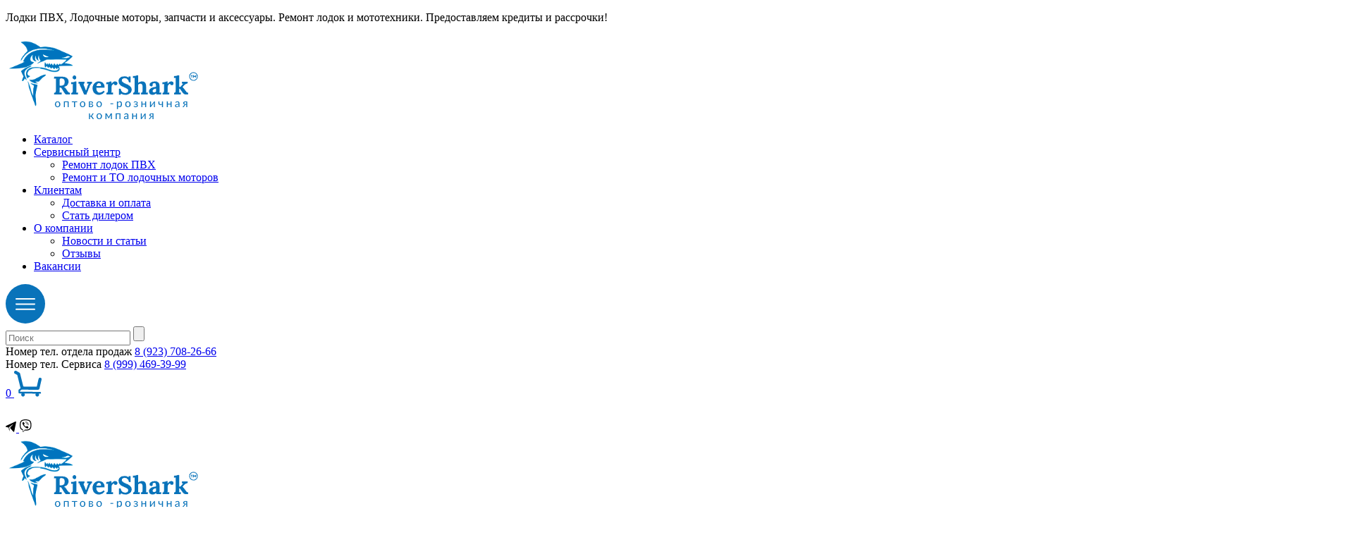

--- FILE ---
content_type: text/html; charset=utf-8
request_url: https://rivershark54.ru/catalog/zapasnye-chasti-dlya-motorov/yamaha-i-vse-analogichnye-motory-2t/dlya-motorov-moshhnostyu-40-ls/reduktor-40f
body_size: 21473
content:
<!DOCTYPE html>
<html lang="ru">

<head>
    <meta name="yandex-verification" content="yandex-verification: 844fa6be5b033d03" />
<meta name="description" content="Редуктор 40F купить в Новосибирске с доставкой оптом и в розницу от официального дилера RiverShark54.ru ⚡Цены, описание, характеристики, фото⚡ Экспертные консультации по телефону ☎ 8 (923) 708-26-66" />
<meta charset="utf-8" />
<meta name="robots" content="index, follow" />
<meta name="keywords" content="ремонт лодок пвх; ремонт лодочных моторов Новосибирск; гребные винты; запасные части для лодочных моторов ; лодки; моторы; фурнитура; купить; лодочный мотор; купить лодку; лодочные моторы 2т в Новосибирске; Новосибирск купить винт для ПЛМ; винты для моторов; купить лодку в Новосибирске; ремонт лодок в Новосибирске; ремонт сапов;" />
<meta name="description" content="Наша компания занимается продажей лодок пвх, товаров для активного отдыха, товаров для рыбалки и охоты, запасных частей, фурнитуры и комплектующих. Свой собственный сервисный центр, в котором работают мастера с большим стажем по ремонту лодок и подвесных лодочных моторов. Произведем ремонт лодок и моторов в короткие сроки и с гарантией!" />
<meta name="SKYPE_TOOLBAR" content="SKYPE_TOOLBAR_PARSER_COMPATIBLE" />
<link rel="shortcut icon" type="image/png" href="/favicon.png?1675184441" />
<link rel="stylesheet" type="text/css" href="/assets/style-vSctaVCfhNemZYK0yREvGg.css" />
<script type="text/javascript" src="/assets/script-0-IQ6-8aTkpkCZ6pC73rUu3A.js"></script>
<title>Редуктор 40F купить в Новосибирске с доставкой оптом и в розницу - по выгодной цене от официального дилера RiverShark54.ru</title>
    <script src="https://cdn.jsdelivr.net/npm/swiper@11/swiper-bundle.min.js"></script>
            <meta name="viewport" content="width=device-width, initial-scale=1, shrink-to-fit=no">
        <meta http-equiv="x-ua-compatible" content="ie=edge">
    <link rel="preconnect" href="https://fonts.googleapis.com">
    <link rel="preconnect" href="https://fonts.gstatic.com" crossorigin>
    <link href="https://fonts.googleapis.com/css2?family=Lora:wght@400;500;700&display=swap" rel="stylesheet">
    <link href="https://fonts.googleapis.com/css2?family=Roboto:wght@400;700&display=swap" rel="stylesheet">
    <link rel="stylesheet" href="https://cdn.jsdelivr.net/npm/swiper@11/swiper-bundle.min.css"/>
    <link rel="canonical" href="https://rivershark54.ru/catalog/zapasnye-chasti-dlya-motorov/yamaha-i-vse-analogichnye-motory-2t/dlya-motorov-moshhnostyu-40-ls/reduktor-40f" /></head>


<body
    class="inner-page ">

<div id="my-page" class="">
            <header id="my-header" class="header Fixed">
            <div class="container">
                <div class="header-slogan">
                    <p>Лодки ПВХ, Лодочные моторы, запчасти и аксессуары. Ремонт лодок и мототехники. Предоставляем кредиты и рассрочки!</p>                </div>
                <div class="header_top">
                    <div class="header__logo_s">
                        <a href="/">
                            <img src="/images/custom/logo.png"
                                 alt="RiverShark"/>
                        </a>
                        <div class="menu-left" id="menu-left">
                            <ul class="clearfix" class="menu1"><li class=" active"><a class="" title="" href="/catalog"><span>Каталог</span></a></li><li class="has-sub has-sub__1"><a class="" href="/servisnyj-centr"><span>Сервисный центр</span></a><ul class="clearfix"class="sub-menu__1"><li><a class="" href="/remont-lodok-pvx"><span>Ремонт лодок ПВХ</span></a></li><li><a class="" href="/remont-i-to-lodochnyx-motorov"><span>Ремонт и ТО лодочных моторов</span></a></li></ul></li><li class="has-sub has-sub__1"><a class="" href="/klientam"><span>Клиентам</span></a><ul class="clearfix"class="sub-menu__1"><li><a class="" href="/dostavka-i-oplata"><span>Доставка и оплата</span></a></li><li><a class="" href="/stat-dilerom"><span>Стать дилером</span></a></li></ul></li><li class="has-sub has-sub__1"><a class="" href="/o-kompanii"><span>О компании</span></a><ul class="clearfix"class="sub-menu__1"><li><a class="" href="/news"><span>Новости и статьи</span></a></li><li><a class="" href="/otzyvy"><span>Отзывы</span></a></li></ul></li><li><a class="" href="/vakansii"><span>Вакансии</span></a></li></ul>                        </div>


                        <a href="#menu-left" class="menu-toggle-link">
                            <div class="menu-toggle">
                <span class="menu-toggle__item">
                  <svg width="56" height="56" fill="none" xmlns="http://www.w3.org/2000/svg">
                    <circle cx="28" cy="28" r="28" fill="#0973BA"/>
                    <path fill-rule="evenodd" clip-rule="evenodd"
                          d="M14 21a1 1 0 0 1 1-1h26a1 1 0 1 1 0 2H15a1 1 0 0 1-1-1Zm0 7.4a1 1 0 0 1 1-1h26a1 1 0 1 1 0 2H15a1 1 0 0 1-1-1Zm28 7.4a1 1 0 0 0-1-1H15a1 1 0 1 0 0 2h26a1 1 0 0 0 1-1Z"
                          fill="#fff"/></svg></span>

                            </div>
                        </a>

                    </div>
                    <div class="header__search">
                        <div class="search_block">
    <form id="search" action="/search/index" role="search">
		<input placeholder="Поиск" id="q" autocomplete="off" type="text" name="q" />		<input type="submit" name="yt0" value="" />	</form>
</div>

                    </div>

                    <div class="header__tel__b">
                        <div class="header__tel__wrap">
                            <div class="header__tel__number">
                                <span>Номер тел. отдела продаж</span>
                                <a class='header__tel'
                                   href="tel:89237082666">8 (923) 708-26-66                                </a>
                            </div>
                            <div class="header__tel__number">
                                <span>Номер тел. Сервиса</span>
                                <a class='header__tel'
                                   href="tel:89994693999">8 (999) 469-39-99                                </a>
                            </div>
                        </div>
                        <div class="basket_wrap">
                            <a href="/cart" class="basket">
                                <span class="dcart-total-count">0</span>
                                <svg width="40" height="37" fill="none" xmlns="http://www.w3.org/2000/svg">
                                    <path
                                        d="M37.354 9.885a2.202 2.202 0 0 0-2.633 1.643l-2.53 11.02-19.107-.181L8.502 3.964A2.194 2.194 0 0 0 7.43 2.572L3.254.272A2.195 2.195 0 1 0 1.136 4.12l3.345 1.839L9.168 24.72l-2.504 2.003a1.252 1.252 0 0 0-.5 1.002v3.136a1.253 1.253 0 0 0 1.231 1.257l3.54.05a2.505 2.505 0 1 0 3.466.05l16.524.23a2.505 2.505 0 1 0 3.966.056l2.158.03a1.257 1.257 0 0 0 0-2.505l-28.442-.4v-1.288l2.088-1.647c.198.061.404.095.611.1L33.874 27a2.193 2.193 0 0 0 2.138-1.703l2.93-12.748a2.2 2.2 0 0 0-1.588-2.664Z"
                                        fill="#0973BA"/>
                                </svg>
                            </a>
                        </div>
                        <div class="header__wp">
                                                            <div class="header-top__messengers">
                                    <div class="messengers">
                                                                                    <div class="wa_block">
                                                <a class="messengers__link messengers__link--wa"
                                                   href="https://wa.clck.bar/79237082666"
                                                   target="_blank">
                                                    <svg width="24" height="24" fill="none"
                                                         xmlns="http://www.w3.org/2000/svg">
                                                        <path
                                                            d="m6.304 19.793.868.507A9.543 9.543 0 0 0 12 21.6 9.6 9.6 0 1 0 2.4 12a9.54 9.54 0 0 0 1.3 4.829l.507.869-.783 2.88 2.88-.785ZM.004 24l1.623-5.962A11.945 11.945 0 0 1 0 12C0 5.372 5.372 0 12 0s12 5.372 12 12-5.372 12-12 12a11.945 11.945 0 0 1-6.036-1.626L.004 24ZM7.67 6.37c.161-.012.323-.012.484-.005.065.005.13.012.194.019.191.022.401.138.472.299.357.811.705 1.628 1.041 2.448.075.182.03.416-.111.644a5.253 5.253 0 0 1-.316.447c-.135.174-.427.493-.427.493s-.119.141-.073.318c.017.067.072.164.122.246l.071.114c.307.512.72 1.032 1.224 1.521.144.14.284.282.436.416.561.495 1.197.9 1.884 1.2l.006.002c.102.044.153.068.302.132.074.031.151.059.23.08a.42.42 0 0 0 .44-.157c.868-1.052.948-1.12.955-1.12v.002a.58.58 0 0 1 .453-.153.621.621 0 0 1 .213.048c.637.292 1.68.747 1.68.747l.698.313c.118.056.225.19.228.318.005.08.012.21-.015.448-.039.31-.132.684-.226.88-.064.133-.15.255-.252.362a2.856 2.856 0 0 1-.396.345l-.15.108c-.15.095-.303.183-.46.264-.309.164-.65.258-1 .276-.221.012-.443.029-.666.017-.01 0-.682-.104-.682-.104a11.339 11.339 0 0 1-4.608-2.456c-.271-.238-.522-.495-.779-.75-1.068-1.063-1.874-2.209-2.364-3.291a4.164 4.164 0 0 1-.397-1.697 3.275 3.275 0 0 1 .677-2.016c.087-.113.17-.23.313-.366.152-.144.248-.22.353-.274.139-.07.29-.11.445-.12l.001.002Z"
                                                            fill="#fff"/>
                                                    </svg>
                                                </a>
                                                <!-- <a class="a_wa" href="https://wa.clck.bar/79237082666" target="_blank">
                      Написать в WA
                    </a> -->
                                            </div>
                                                                                                                            <a class="messengers__link messengers__link--tg"
                                               href="https://t.me/RiverSharkServis" target="_blank">
                                                <svg width="15" height="15" viewBox="0 0 15 15"
                                                     xmlns="http://www.w3.org/2000/svg">
                                                    <path fill-rule="evenodd" clip-rule="evenodd"
                                                          d="M13.2906 0.312459C12.7062 0.574959 6.11875 3.61996 0.753125 6.08746C0.328125 6.29746 0.0625 6.71746 0.0625 7.13746C0.0625 7.55746 0.38125 7.87246 0.753125 7.92496C1.07187 7.97746 4.25937 8.44996 4.25937 8.44996L5.1625 13.7L5.64062 11.39L4.95 7.92496L11.4312 3.19996L6.11875 8.97496L7.97812 11.075C8.08437 11.18 10.3687 13.805 10.5281 13.9625C10.7937 14.225 11.2187 14.75 11.4312 14.75C11.8031 14.75 12.175 14.225 12.3344 13.4375C12.4937 12.7025 13.5562 7.60996 14.8844 0.83746C15.0437 0.102459 14.3531 -0.212541 13.2906 0.312459Z"/>
                                                </svg>
                                            </a>
                                                                                                                            <a class="messengers__link messengers__link--vb"
                                               href="http://t.me/RiverShark54" target="_blank">
                                                <svg width="18" height="18" viewBox="0 0 18 18"
                                                     xmlns="http://www.w3.org/2000/svg">
                                                    <path
                                                        d="M17.3666 10.4198C17.9036 5.89952 17.1086 3.04577 15.6746 1.75502L15.6753 1.75427C13.3608 -0.449982 5.5443 -0.776232 2.7753 1.85327C1.5318 3.13952 1.0938 5.02727 1.0458 7.36427C0.997804 9.70202 0.940804 14.0813 5.02155 15.2693H5.0253L5.02155 17.0835C5.02155 17.0835 4.9938 17.8185 5.4633 17.9663C6.0003 18.1403 6.2433 17.799 7.91355 15.804C10.7066 16.0463 12.8516 15.4913 13.0953 15.4103C13.6593 15.2213 16.8506 14.799 17.3666 10.4198ZM8.1888 14.5275C8.1888 14.5275 6.42105 16.7318 5.8713 17.304C5.6913 17.49 5.49405 17.4728 5.49705 17.1038C5.49705 16.8615 5.51055 14.0918 5.51055 14.0918C2.0508 13.1003 2.2548 9.37127 2.2923 7.42052C2.3298 5.46902 2.6868 3.87077 3.7398 2.79452C6.16905 0.516769 13.0218 1.02602 14.7678 2.66702C16.9023 4.55927 16.1426 9.90527 16.1471 10.0875C15.7083 13.743 13.1223 13.9748 12.6468 14.133C12.4436 14.2005 10.5573 14.6858 8.1888 14.5275Z"/>
                                                    <path
                                                        d="M9.16676 3.22278C8.87801 3.22278 8.87801 3.67278 9.16676 3.67653C11.407 3.69378 13.252 5.25528 13.2723 8.11953C13.2723 8.42178 13.7148 8.41803 13.711 8.11578H13.7103C13.6863 5.02953 11.6718 3.24003 9.16676 3.22278Z"/>
                                                    <path
                                                        d="M12.1132 7.64477C12.1064 7.94327 12.5482 7.95752 12.5519 7.65527C12.5887 5.95353 11.5395 4.55178 9.5677 4.40403C9.27895 4.38303 9.24895 4.83678 9.53695 4.85778C11.247 4.98753 12.1477 6.15453 12.1132 7.64477Z"/>
                                                    <path
                                                        d="M11.6407 9.58046C11.2702 9.36596 10.8929 9.49946 10.7369 9.71021L10.4107 10.1325C10.2449 10.347 9.93516 10.3185 9.93516 10.3185C7.67467 9.72071 7.07017 7.35521 7.07017 7.35521C7.07017 7.35521 7.04242 7.03496 7.24942 6.86321L7.65742 6.52571C7.86142 6.36371 7.99042 5.97371 7.78267 5.59046C7.22767 4.58771 6.85492 4.24196 6.66517 3.97646C6.46567 3.72671 6.16567 3.67046 5.85367 3.83921H5.84692C5.19817 4.21871 4.48792 4.92896 4.71517 5.66021C5.10292 6.43121 5.81542 8.88896 8.08642 10.746C9.15366 11.6242 10.8427 12.5242 11.5597 12.732L11.5664 12.7425C12.2729 12.978 12.9599 12.24 13.3267 11.5717V11.5665C13.4894 11.2432 13.4354 10.9372 13.1977 10.737C12.7762 10.326 12.1402 9.87221 11.6407 9.58046Z"/>
                                                    <path
                                                        d="M9.87652 6.07801C10.5973 6.12001 10.9468 6.49651 10.9843 7.26976C10.9978 7.57201 11.4365 7.55101 11.423 7.24876C11.375 6.23926 10.8485 5.67676 9.90052 5.62426C9.61177 5.60701 9.58477 6.06076 9.87652 6.07801Z"/>
                                                </svg>
                                            </a>
                                                                            </div>
                                </div>
                                                    </div>
                    </div>
                </div>


                <div class="header__mobile">
                    <div class="header__t">
                        <div class="header_t_logo">
                            <a href="/">
                                <img src="/images/custom/logo.png"
                                     alt="RiverShark"/>
                            </a>
                        </div>
                        <div class="header_t_mm">
                            <div class="menu-left" id="menu-left">
                                <ul class="clearfix" class="menu1"><li class=" active"><a class="" title="" href="/catalog"><span>Каталог</span></a></li><li class="has-sub has-sub__1"><a class="" href="/servisnyj-centr"><span>Сервисный центр</span></a><ul class="clearfix"class="sub-menu__1"><li><a class="" href="/remont-lodok-pvx"><span>Ремонт лодок ПВХ</span></a></li><li><a class="" href="/remont-i-to-lodochnyx-motorov"><span>Ремонт и ТО лодочных моторов</span></a></li></ul></li><li class="has-sub has-sub__1"><a class="" href="/klientam"><span>Клиентам</span></a><ul class="clearfix"class="sub-menu__1"><li><a class="" href="/dostavka-i-oplata"><span>Доставка и оплата</span></a></li><li><a class="" href="/stat-dilerom"><span>Стать дилером</span></a></li></ul></li><li class="has-sub has-sub__1"><a class="" href="/o-kompanii"><span>О компании</span></a><ul class="clearfix"class="sub-menu__1"><li><a class="" href="/news"><span>Новости и статьи</span></a></li><li><a class="" href="/otzyvy"><span>Отзывы</span></a></li></ul></li><li><a class="" href="/vakansii"><span>Вакансии</span></a></li></ul>                            </div>


                            <a href="#menu-left" class="menu-toggle-link">
                                <div class="menu-toggle">
                <span class="menu-toggle__item">
                  <svg width="56" height="56" fill="none" xmlns="http://www.w3.org/2000/svg">
                    <circle cx="28" cy="28" r="28" fill="#0973BA"/>
                    <path fill-rule="evenodd" clip-rule="evenodd"
                          d="M14 21a1 1 0 0 1 1-1h26a1 1 0 1 1 0 2H15a1 1 0 0 1-1-1Zm0 7.4a1 1 0 0 1 1-1h26a1 1 0 1 1 0 2H15a1 1 0 0 1-1-1Zm28 7.4a1 1 0 0 0-1-1H15a1 1 0 1 0 0 2h26a1 1 0 0 0 1-1Z"
                          fill="#fff"/></svg></span>

                                </div>
                            </a>
                        </div>
                    </div>


                    <div class="header__b">
                        <div class="header__b_t">
                            <p>Лодки ПВХ, Лодочные моторы, запчасти и аксессуары. Ремонт лодок и мототехники. Предоставляем кредиты и рассрочки!</p>                            <div>
                                <span>Отдел продаж</span>
                                <a href="tel:89237082666"
                                   class="phone phone_bot">
                                    8 (923) 708-26-66                                </a>
                            </div>
                            <div>
                                <span>Сервис</span>
                                <a href="tel:89994693999"
                                   class="phone phone_bot">
                                    8 (999) 469-39-99                                </a>
                            </div>
                        </div>

                        <div class="header__wp">
                                                            <div class="header-top__messengers">
                                    <div class="messengers">
                                                                                    <div class="wa_block">
                                                <a class="messengers__link messengers__link--wa"
                                                   href="https://wa.clck.bar/79237082666"
                                                   target="_blank">
                                                    <svg width="24" height="24" fill="none"
                                                         xmlns="http://www.w3.org/2000/svg">
                                                        <path
                                                            d="m6.304 19.793.868.507A9.543 9.543 0 0 0 12 21.6 9.6 9.6 0 1 0 2.4 12a9.54 9.54 0 0 0 1.3 4.829l.507.869-.783 2.88 2.88-.785ZM.004 24l1.623-5.962A11.945 11.945 0 0 1 0 12C0 5.372 5.372 0 12 0s12 5.372 12 12-5.372 12-12 12a11.945 11.945 0 0 1-6.036-1.626L.004 24ZM7.67 6.37c.161-.012.323-.012.484-.005.065.005.13.012.194.019.191.022.401.138.472.299.357.811.705 1.628 1.041 2.448.075.182.03.416-.111.644a5.253 5.253 0 0 1-.316.447c-.135.174-.427.493-.427.493s-.119.141-.073.318c.017.067.072.164.122.246l.071.114c.307.512.72 1.032 1.224 1.521.144.14.284.282.436.416.561.495 1.197.9 1.884 1.2l.006.002c.102.044.153.068.302.132.074.031.151.059.23.08a.42.42 0 0 0 .44-.157c.868-1.052.948-1.12.955-1.12v.002a.58.58 0 0 1 .453-.153.621.621 0 0 1 .213.048c.637.292 1.68.747 1.68.747l.698.313c.118.056.225.19.228.318.005.08.012.21-.015.448-.039.31-.132.684-.226.88-.064.133-.15.255-.252.362a2.856 2.856 0 0 1-.396.345l-.15.108c-.15.095-.303.183-.46.264-.309.164-.65.258-1 .276-.221.012-.443.029-.666.017-.01 0-.682-.104-.682-.104a11.339 11.339 0 0 1-4.608-2.456c-.271-.238-.522-.495-.779-.75-1.068-1.063-1.874-2.209-2.364-3.291a4.164 4.164 0 0 1-.397-1.697 3.275 3.275 0 0 1 .677-2.016c.087-.113.17-.23.313-.366.152-.144.248-.22.353-.274.139-.07.29-.11.445-.12l.001.002Z"
                                                            fill="#fff"/>
                                                    </svg>
                                                </a>
                                                <a class="a_wa" href="https://wa.clck.bar/79237082666" target="_blank">
                                                    Написать в WP
                                                </a>
                                            </div>
                                                                                                                            <a class="messengers__link messengers__link--tg"
                                               href="https://t.me/RiverSharkServis" target="_blank">
                                                <svg width="15" height="15" viewBox="0 0 15 15"
                                                     xmlns="http://www.w3.org/2000/svg">
                                                    <path fill-rule="evenodd" clip-rule="evenodd"
                                                          d="M13.2906 0.312459C12.7062 0.574959 6.11875 3.61996 0.753125 6.08746C0.328125 6.29746 0.0625 6.71746 0.0625 7.13746C0.0625 7.55746 0.38125 7.87246 0.753125 7.92496C1.07187 7.97746 4.25937 8.44996 4.25937 8.44996L5.1625 13.7L5.64062 11.39L4.95 7.92496L11.4312 3.19996L6.11875 8.97496L7.97812 11.075C8.08437 11.18 10.3687 13.805 10.5281 13.9625C10.7937 14.225 11.2187 14.75 11.4312 14.75C11.8031 14.75 12.175 14.225 12.3344 13.4375C12.4937 12.7025 13.5562 7.60996 14.8844 0.83746C15.0437 0.102459 14.3531 -0.212541 13.2906 0.312459Z"/>
                                                </svg>
                                            </a>
                                                                                                                            <a class="messengers__link messengers__link--vb"
                                               href="http://t.me/RiverShark54" target="_blank">
                                                <svg width="18" height="18" viewBox="0 0 18 18"
                                                     xmlns="http://www.w3.org/2000/svg">
                                                    <path
                                                        d="M17.3666 10.4198C17.9036 5.89952 17.1086 3.04577 15.6746 1.75502L15.6753 1.75427C13.3608 -0.449982 5.5443 -0.776232 2.7753 1.85327C1.5318 3.13952 1.0938 5.02727 1.0458 7.36427C0.997804 9.70202 0.940804 14.0813 5.02155 15.2693H5.0253L5.02155 17.0835C5.02155 17.0835 4.9938 17.8185 5.4633 17.9663C6.0003 18.1403 6.2433 17.799 7.91355 15.804C10.7066 16.0463 12.8516 15.4913 13.0953 15.4103C13.6593 15.2213 16.8506 14.799 17.3666 10.4198ZM8.1888 14.5275C8.1888 14.5275 6.42105 16.7318 5.8713 17.304C5.6913 17.49 5.49405 17.4728 5.49705 17.1038C5.49705 16.8615 5.51055 14.0918 5.51055 14.0918C2.0508 13.1003 2.2548 9.37127 2.2923 7.42052C2.3298 5.46902 2.6868 3.87077 3.7398 2.79452C6.16905 0.516769 13.0218 1.02602 14.7678 2.66702C16.9023 4.55927 16.1426 9.90527 16.1471 10.0875C15.7083 13.743 13.1223 13.9748 12.6468 14.133C12.4436 14.2005 10.5573 14.6858 8.1888 14.5275Z"/>
                                                    <path
                                                        d="M9.16676 3.22278C8.87801 3.22278 8.87801 3.67278 9.16676 3.67653C11.407 3.69378 13.252 5.25528 13.2723 8.11953C13.2723 8.42178 13.7148 8.41803 13.711 8.11578H13.7103C13.6863 5.02953 11.6718 3.24003 9.16676 3.22278Z"/>
                                                    <path
                                                        d="M12.1132 7.64477C12.1064 7.94327 12.5482 7.95752 12.5519 7.65527C12.5887 5.95353 11.5395 4.55178 9.5677 4.40403C9.27895 4.38303 9.24895 4.83678 9.53695 4.85778C11.247 4.98753 12.1477 6.15453 12.1132 7.64477Z"/>
                                                    <path
                                                        d="M11.6407 9.58046C11.2702 9.36596 10.8929 9.49946 10.7369 9.71021L10.4107 10.1325C10.2449 10.347 9.93516 10.3185 9.93516 10.3185C7.67467 9.72071 7.07017 7.35521 7.07017 7.35521C7.07017 7.35521 7.04242 7.03496 7.24942 6.86321L7.65742 6.52571C7.86142 6.36371 7.99042 5.97371 7.78267 5.59046C7.22767 4.58771 6.85492 4.24196 6.66517 3.97646C6.46567 3.72671 6.16567 3.67046 5.85367 3.83921H5.84692C5.19817 4.21871 4.48792 4.92896 4.71517 5.66021C5.10292 6.43121 5.81542 8.88896 8.08642 10.746C9.15366 11.6242 10.8427 12.5242 11.5597 12.732L11.5664 12.7425C12.2729 12.978 12.9599 12.24 13.3267 11.5717V11.5665C13.4894 11.2432 13.4354 10.9372 13.1977 10.737C12.7762 10.326 12.1402 9.87221 11.6407 9.58046Z"/>
                                                    <path
                                                        d="M9.87652 6.07801C10.5973 6.12001 10.9468 6.49651 10.9843 7.26976C10.9978 7.57201 11.4365 7.55101 11.423 7.24876C11.375 6.23926 10.8485 5.67676 9.90052 5.62426C9.61177 5.60701 9.58477 6.06076 9.87652 6.07801Z"/>
                                                </svg>
                                            </a>
                                                                            </div>
                                </div>
                                                    </div>
                        <div class="basket_wrap">
                            <a href="/cart" class="basket">
                                <span class="dcart-total-count">0</span>
                                <svg width="40" height="37" fill="none" xmlns="http://www.w3.org/2000/svg">
                                    <path
                                        d="M37.354 9.885a2.202 2.202 0 0 0-2.633 1.643l-2.53 11.02-19.107-.181L8.502 3.964A2.194 2.194 0 0 0 7.43 2.572L3.254.272A2.195 2.195 0 1 0 1.136 4.12l3.345 1.839L9.168 24.72l-2.504 2.003a1.252 1.252 0 0 0-.5 1.002v3.136a1.253 1.253 0 0 0 1.231 1.257l3.54.05a2.505 2.505 0 1 0 3.466.05l16.524.23a2.505 2.505 0 1 0 3.966.056l2.158.03a1.257 1.257 0 0 0 0-2.505l-28.442-.4v-1.288l2.088-1.647c.198.061.404.095.611.1L33.874 27a2.193 2.193 0 0 0 2.138-1.703l2.93-12.748a2.2 2.2 0 0 0-1.588-2.664Z"
                                        fill="#0973BA"/>
                                </svg>
                            </a>
                        </div>
                        <div class="search_block">
    <form id="search" action="/search/index" role="search">
		<input placeholder="Поиск" id="q" autocomplete="off" type="text" name="q" />		<input type="submit" name="yt1" value="" />	</form>
</div>

                    </div>
                </div>
            </div>

            <div class="header_bottom">
                <div class="container">
                    <ul class="clearfix" class="menu"><li class=" active"><a class="" title="" href="/catalog"><span>Каталог</span></a></li><li class="has-sub has-sub__1"><a class="" href="/servisnyj-centr"><span>Сервисный центр</span></a><ul class="clearfix"class="sub-menu__1"><li><a class="" href="/remont-lodok-pvx"><span>Ремонт лодок ПВХ</span></a></li><li><a class="" href="/remont-i-to-lodochnyx-motorov"><span>Ремонт и ТО лодочных моторов</span></a></li></ul></li><li class="has-sub has-sub__1"><a class="" href="/klientam"><span>Клиентам</span></a><ul class="clearfix"class="sub-menu__1"><li><a class="" href="/dostavka-i-oplata"><span>Доставка и оплата</span></a></li><li><a class="" href="/stat-dilerom"><span>Стать дилером</span></a></li></ul></li><li class="has-sub has-sub__1"><a class="" href="/o-kompanii"><span>О компании</span></a><ul class="clearfix"class="sub-menu__1"><li><a class="" href="/news"><span>Новости и статьи</span></a></li><li><a class="" href="/otzyvy"><span>Отзывы</span></a></li></ul></li><li><a class="" href="/vakansii"><span>Вакансии</span></a></li></ul>                </div>
            </div>
        </header>
        <main id="my-content" class="content">
        <img class='bottom' src="/images/custom/bottom.png" alt=""/>
                    <div class="container main_wrap">
                <div class="main_flex">
                    <div class="flex_left">
                        <!-- <div class="left_catal__title">Каталог</div> -->
                        <div class="shop__left">
                            
<ul class="shop-menu" id="yw1">
<li class="shop-menu__sub"><a title="Надувные лодки ПВХ" href="/catalog/naduvnye-lodki-pvx">Надувные лодки ПВХ<span class="deploy"></span></a>
<ul>
<li class="shop-menu__sub"><a title="Лодки Altair (Альтаир)" href="/catalog/naduvnye-lodki-pvx/altair">Лодки Altair (Альтаир)<span class="deploy"></span></a>
<ul>
<li><a title="Надувное дно НДНД" href="/catalog/naduvnye-lodki-pvx/altair/naduvnoe-dno-ndnd">Надувное дно НДНД</a></li>
<li><a title="Пайольное дно" href="/catalog/naduvnye-lodki-pvx/altair/pajolnoe-dno">Пайольное дно</a></li>
<li><a title="Гребные лодки Альтаир" href="/catalog/naduvnye-lodki-pvx/altair/veselnye">Гребные лодки Альтаир</a></li>
<li><a title="RIB" href="/catalog/naduvnye-lodki-pvx/altair/rib">RIB</a></li>
</ul>
</li>
<li class="shop-menu__sub"><a title="Лодки ПВХ Ривьера" href="/catalog/naduvnye-lodki-pvx/rivera">Лодки ПВХ Ривьера<span class="deploy"></span></a>
<ul>
<li><a title="Лодки ПВХ Ривьера НДНД" href="/catalog/naduvnye-lodki-pvx/rivera/ndnd">Лодки ПВХ Ривьера НДНД</a></li>
<li><a title="Лодки ПВХ Ривьера пойлы" href="/catalog/naduvnye-lodki-pvx/rivera/lodki-pvx-rivera-pojly">Лодки ПВХ Ривьера пойлы</a></li>
<li><a title="Лодки ПВХ Ривьера гребные 260-300" href="/catalog/naduvnye-lodki-pvx/rivera/lodki-pvx-rivera-grebnye-260-300">Лодки ПВХ Ривьера гребные 260-300</a></li>
</ul>
</li>
<li class="shop-menu__sub"><a title="Лодки &quot;Apache&quot; (Апачи)" href="/catalog/naduvnye-lodki-pvx/apache">Лодки "Apache" (Апачи)<span class="deploy"></span></a>
<ul>
<li><a title="Апачи НДНД" href="/catalog/naduvnye-lodki-pvx/apache/ndnd1">Апачи НДНД</a></li>
<li><a title="Апачи гребные" href="/catalog/naduvnye-lodki-pvx/apache/apachi-veselnye">Апачи гребные</a></li>
</ul>
</li>
<li><a title="Лодки RiverShark" href="/catalog/naduvnye-lodki-pvx/rivershark">Лодки RiverShark</a></li>
<li><a title="Лодки НДНД" href="/catalog/naduvnye-lodki-pvx/lodki-ndnd">Лодки НДНД</a></li>
<li><a title="Лодки ПВХ НДНД 320" href="/catalog/naduvnye-lodki-pvx/lodki-pvx-ndnd-320">Лодки ПВХ НДНД 320</a></li>
<li><a title="Лодки ПВХ НДНД 360" href="/catalog/naduvnye-lodki-pvx/lodki-pvx-ndnd-360">Лодки ПВХ НДНД 360</a></li>
<li><a title="Гребные лодки ПВХ" href="/catalog/naduvnye-lodki-pvx/grebnye-lodki-pvx">Гребные лодки ПВХ</a></li>
</ul>
</li>
<li class="shop-menu__sub"><a title="Лодочные моторы" href="/catalog/lodochnye-motory">Лодочные моторы<span class="deploy"></span></a>
<ul>
<li><a title="Hangkai" href="/catalog/lodochnye-motory/hangkai">Hangkai</a></li>
<li><a title="BAIKAL" href="/catalog/lodochnye-motory/baikal">BAIKAL</a></li>
<li><a title="Condor" href="/catalog/lodochnye-motory/condor">Condor</a></li>
<li><a title="Yamarin (Yamaha)" href="/catalog/lodochnye-motory/yamarin-yamaha">Yamarin (Yamaha)</a></li>
</ul>
</li>
<li class="shop-menu__sub active"><a title="Запчасти и аксессуары для лодочных моторов в Новосибирске" href="/catalog/zapasnye-chasti-dlya-motorov">Запасные части для моторов<span class="deploy"></span></a>
<ul>
<li class="shop-menu__sub active"><a title="Yamaha и аналоги 2Т" href="/catalog/zapasnye-chasti-dlya-motorov/yamaha-i-vse-analogichnye-motory-2t">Yamaha и аналоги 2Т<span class="deploy"></span></a>
<ul>
<li class="shop-menu__sub"><a title="Для моторов мощностью 2.5-3.6 л.с." href="/catalog/zapasnye-chasti-dlya-motorov/yamaha-i-vse-analogichnye-motory-2t/dlya-motorov-moshhnostyu-25-3-ls">Для моторов мощностью 2.5-3.6 л.с.<span class="deploy"></span></a>
<ul>
<li><a title="Двигатель" href="/catalog/zapasnye-chasti-dlya-motorov/yamaha-i-vse-analogichnye-motory-2t/dlya-motorov-moshhnostyu-25-3-ls/dvigatel">Двигатель</a></li>
<li><a title="Поршневая группа" href="/catalog/zapasnye-chasti-dlya-motorov/yamaha-i-vse-analogichnye-motory-2t/dlya-motorov-moshhnostyu-25-3-ls/porshnevaya-gruppa">Поршневая группа</a></li>
<li><a title="Стартер" href="/catalog/zapasnye-chasti-dlya-motorov/yamaha-i-vse-analogichnye-motory-2t/dlya-motorov-moshhnostyu-25-3-ls/starter">Стартер</a></li>
<li><a title="Узлы в сборе" href="/catalog/zapasnye-chasti-dlya-motorov/yamaha-i-vse-analogichnye-motory-2t/dlya-motorov-moshhnostyu-25-3-ls/uzly-v-sbore">Узлы в сборе</a></li>
<li><a title="Электрика" href="/catalog/zapasnye-chasti-dlya-motorov/yamaha-i-vse-analogichnye-motory-2t/dlya-motorov-moshhnostyu-25-3-ls/elektrika">Электрика</a></li>
<li><a title="Дейдвуд" href="/catalog/zapasnye-chasti-dlya-motorov/yamaha-i-vse-analogichnye-motory-2t/dlya-motorov-moshhnostyu-25-3-ls/dejdvud">Дейдвуд</a></li>
<li><a title="Струбцина" href="/catalog/zapasnye-chasti-dlya-motorov/yamaha-i-vse-analogichnye-motory-2t/dlya-motorov-moshhnostyu-25-3-ls/strubcina">Струбцина</a></li>
<li><a title="Румпель" href="/catalog/zapasnye-chasti-dlya-motorov/yamaha-i-vse-analogichnye-motory-2t/dlya-motorov-moshhnostyu-25-3-ls/rumpel">Румпель</a></li>
<li><a title="Редуктор" href="/catalog/zapasnye-chasti-dlya-motorov/yamaha-i-vse-analogichnye-motory-2t/dlya-motorov-moshhnostyu-25-3-ls/reduktor">Редуктор</a></li>
<li><a title="Ремкомплекты" href="/catalog/zapasnye-chasti-dlya-motorov/yamaha-i-vse-analogichnye-motory-2t/dlya-motorov-moshhnostyu-25-3-ls/remkomplekty">Ремкомплекты</a></li>
</ul>
</li>
<li class="shop-menu__sub"><a title="Для моторов мощностью 4 л.с." href="/catalog/zapasnye-chasti-dlya-motorov/yamaha-i-vse-analogichnye-motory-2t/dlya-motorov-moshhnostyu-4-ls">Для моторов мощностью 4 л.с.<span class="deploy"></span></a>
<ul>
<li><a title="Двигатель 4F" href="/catalog/zapasnye-chasti-dlya-motorov/yamaha-i-vse-analogichnye-motory-2t/dlya-motorov-moshhnostyu-4-ls/dvigatel-4f">Двигатель 4F</a></li>
<li><a title="Стартер 4F" href="/catalog/zapasnye-chasti-dlya-motorov/yamaha-i-vse-analogichnye-motory-2t/dlya-motorov-moshhnostyu-4-ls/starter-4f">Стартер 4F</a></li>
<li><a title="Электрика 4F" href="/catalog/zapasnye-chasti-dlya-motorov/yamaha-i-vse-analogichnye-motory-2t/dlya-motorov-moshhnostyu-4-ls/elektrika-4f">Электрика 4F</a></li>
<li><a title="Нижний корпус" href="/catalog/zapasnye-chasti-dlya-motorov/yamaha-i-vse-analogichnye-motory-2t/dlya-motorov-moshhnostyu-4-ls/nizhnij-korpus">Нижний корпус</a></li>
<li><a title="Струбцина 4F" href="/catalog/zapasnye-chasti-dlya-motorov/yamaha-i-vse-analogichnye-motory-2t/dlya-motorov-moshhnostyu-4-ls/strubcina-4f">Струбцина 4F</a></li>
<li><a title="Дейдвуд 4F" href="/catalog/zapasnye-chasti-dlya-motorov/yamaha-i-vse-analogichnye-motory-2t/dlya-motorov-moshhnostyu-4-ls/dejdvud-4f">Дейдвуд 4F</a></li>
<li><a title="Редуктор 4F" href="/catalog/zapasnye-chasti-dlya-motorov/yamaha-i-vse-analogichnye-motory-2t/dlya-motorov-moshhnostyu-4-ls/reduktor-4f">Редуктор 4F</a></li>
<li><a title="Ремкомплекты 4F" href="/catalog/zapasnye-chasti-dlya-motorov/yamaha-i-vse-analogichnye-motory-2t/dlya-motorov-moshhnostyu-4-ls/remkomplekty-4f">Ремкомплекты 4F</a></li>
</ul>
</li>
<li class="shop-menu__sub"><a title="Для моторов мощностью 5 л.с." href="/catalog/zapasnye-chasti-dlya-motorov/yamaha-i-vse-analogichnye-motory-2t/dlya-motorov-moshhnostyu-5-ls">Для моторов мощностью 5 л.с.<span class="deploy"></span></a>
<ul>
<li><a title="Колпак 5F" href="/catalog/zapasnye-chasti-dlya-motorov/yamaha-i-vse-analogichnye-motory-2t/dlya-motorov-moshhnostyu-5-ls/kolpak-5f">Колпак 5F</a></li>
<li><a title="Двигатель 5F" href="/catalog/zapasnye-chasti-dlya-motorov/yamaha-i-vse-analogichnye-motory-2t/dlya-motorov-moshhnostyu-5-ls/dvigatel-5f">Двигатель 5F</a></li>
<li><a title="Поршневая группа 5F" href="/catalog/zapasnye-chasti-dlya-motorov/yamaha-i-vse-analogichnye-motory-2t/dlya-motorov-moshhnostyu-5-ls/porshnevaya-gruppa-5f">Поршневая группа 5F</a></li>
<li><a title="Стартер 5F" href="/catalog/zapasnye-chasti-dlya-motorov/yamaha-i-vse-analogichnye-motory-2t/dlya-motorov-moshhnostyu-5-ls/starter-5f">Стартер 5F</a></li>
<li><a title="Электрика 5F" href="/catalog/zapasnye-chasti-dlya-motorov/yamaha-i-vse-analogichnye-motory-2t/dlya-motorov-moshhnostyu-5-ls/elektrika-5f">Электрика 5F</a></li>
<li><a title="Нижний корпус 5F" href="/catalog/zapasnye-chasti-dlya-motorov/yamaha-i-vse-analogichnye-motory-2t/dlya-motorov-moshhnostyu-5-ls/nizhnij-korpus-5f">Нижний корпус 5F</a></li>
<li><a title="Узлы в сборе 5F" href="/catalog/zapasnye-chasti-dlya-motorov/yamaha-i-vse-analogichnye-motory-2t/dlya-motorov-moshhnostyu-5-ls/uzly-v-sbore-5f">Узлы в сборе 5F</a></li>
<li><a title="Румпель 5F" href="/catalog/zapasnye-chasti-dlya-motorov/yamaha-i-vse-analogichnye-motory-2t/dlya-motorov-moshhnostyu-5-ls/rumpel-5f">Румпель 5F</a></li>
<li><a title="Дейдвуд 5F" href="/catalog/zapasnye-chasti-dlya-motorov/yamaha-i-vse-analogichnye-motory-2t/dlya-motorov-moshhnostyu-5-ls/dejdvud-5f">Дейдвуд 5F</a></li>
<li><a title="Струбцина 5F" href="/catalog/zapasnye-chasti-dlya-motorov/yamaha-i-vse-analogichnye-motory-2t/dlya-motorov-moshhnostyu-5-ls/strubcina-5f">Струбцина 5F</a></li>
<li><a title="Редуктор 5F" href="/catalog/zapasnye-chasti-dlya-motorov/yamaha-i-vse-analogichnye-motory-2t/dlya-motorov-moshhnostyu-5-ls/reduktor-5f">Редуктор 5F</a></li>
<li><a title="Ремкомплекты 5F" href="/catalog/zapasnye-chasti-dlya-motorov/yamaha-i-vse-analogichnye-motory-2t/dlya-motorov-moshhnostyu-5-ls/remkomplekty-5f">Ремкомплекты 5F</a></li>
<li><a title="Топливный бак" href="/catalog/zapasnye-chasti-dlya-motorov/yamaha-i-vse-analogichnye-motory-2t/dlya-motorov-moshhnostyu-5-ls/toplivnyj-bak">Топливный бак</a></li>
</ul>
</li>
<li class="shop-menu__sub"><a title="Для моторов 9.8 (Tohatsu и аналоги)" href="/catalog/zapasnye-chasti-dlya-motorov/yamaha-i-vse-analogichnye-motory-2t/dlya-motorov-98-tohatsu-i-analogi">Для моторов 9.8 (Tohatsu и аналоги)<span class="deploy"></span></a>
<ul>
<li><a title="Двигатель " href="/catalog/zapasnye-chasti-dlya-motorov/yamaha-i-vse-analogichnye-motory-2t/dlya-motorov-98-tohatsu-i-analogi/dvigatel-">Двигатель </a></li>
<li><a title="Поршневая группа 9.8" href="/catalog/zapasnye-chasti-dlya-motorov/yamaha-i-vse-analogichnye-motory-2t/dlya-motorov-98-tohatsu-i-analogi/porshnevaya-gruppa-98">Поршневая группа 9.8</a></li>
<li><a title="Стартер 9.8" href="/catalog/zapasnye-chasti-dlya-motorov/yamaha-i-vse-analogichnye-motory-2t/dlya-motorov-98-tohatsu-i-analogi/starter-98">Стартер 9.8</a></li>
<li><a title="Электрика 9.8" href="/catalog/zapasnye-chasti-dlya-motorov/yamaha-i-vse-analogichnye-motory-2t/dlya-motorov-98-tohatsu-i-analogi/elektrika-98">Электрика 9.8</a></li>
<li><a title="Колпак 9.8" href="/catalog/zapasnye-chasti-dlya-motorov/yamaha-i-vse-analogichnye-motory-2t/dlya-motorov-98-tohatsu-i-analogi/kolpak-98">Колпак 9.8</a></li>
<li><a title="Нижний корпус 9.8" href="/catalog/zapasnye-chasti-dlya-motorov/yamaha-i-vse-analogichnye-motory-2t/dlya-motorov-98-tohatsu-i-analogi/nizhnij-korpus-98">Нижний корпус 9.8</a></li>
<li><a title="Дейдвуд 9.8" href="/catalog/zapasnye-chasti-dlya-motorov/yamaha-i-vse-analogichnye-motory-2t/dlya-motorov-98-tohatsu-i-analogi/dejdvud-98">Дейдвуд 9.8</a></li>
<li><a title="Струбцина 9.8" href="/catalog/zapasnye-chasti-dlya-motorov/yamaha-i-vse-analogichnye-motory-2t/dlya-motorov-98-tohatsu-i-analogi/strubcina-98">Струбцина 9.8</a></li>
<li><a title="Румпель 9.8" href="/catalog/zapasnye-chasti-dlya-motorov/yamaha-i-vse-analogichnye-motory-2t/dlya-motorov-98-tohatsu-i-analogi/rumpel-98">Румпель 9.8</a></li>
<li><a title="Редуктор 9.8" href="/catalog/zapasnye-chasti-dlya-motorov/yamaha-i-vse-analogichnye-motory-2t/dlya-motorov-98-tohatsu-i-analogi/reduktor-98">Редуктор 9.8</a></li>
<li><a title="Топливный бак 9.8" href="/catalog/zapasnye-chasti-dlya-motorov/yamaha-i-vse-analogichnye-motory-2t/dlya-motorov-98-tohatsu-i-analogi/toplivnyj-bak-98">Топливный бак 9.8</a></li>
<li><a title="Ремкомплекты 9.8" href="/catalog/zapasnye-chasti-dlya-motorov/yamaha-i-vse-analogichnye-motory-2t/dlya-motorov-98-tohatsu-i-analogi/remkomplekty-98">Ремкомплекты 9.8</a></li>
</ul>
</li>
<li class="shop-menu__sub"><a title="Для моторов мощностью 9.9 - 15 л.с." href="/catalog/zapasnye-chasti-dlya-motorov/yamaha-i-vse-analogichnye-motory-2t/dlya-motorov-moshhnostyu-99-15-ls">Для моторов мощностью 9.9 - 15 л.с.<span class="deploy"></span></a>
<ul>
<li><a title="Колпак 9.9-15F" href="/catalog/zapasnye-chasti-dlya-motorov/yamaha-i-vse-analogichnye-motory-2t/dlya-motorov-moshhnostyu-99-15-ls/kolpak-99-15f">Колпак 9.9-15F</a></li>
<li><a title="Узлы в сборе 9.9-15F" href="/catalog/zapasnye-chasti-dlya-motorov/yamaha-i-vse-analogichnye-motory-2t/dlya-motorov-moshhnostyu-99-15-ls/uzly-v-sbore-99-15f">Узлы в сборе 9.9-15F</a></li>
<li><a title="Двигатель 9.9-15F" href="/catalog/zapasnye-chasti-dlya-motorov/yamaha-i-vse-analogichnye-motory-2t/dlya-motorov-moshhnostyu-99-15-ls/dvigatel-99-15f">Двигатель 9.9-15F</a></li>
<li><a title="Поршневая группа 9.9-15F" href="/catalog/zapasnye-chasti-dlya-motorov/yamaha-i-vse-analogichnye-motory-2t/dlya-motorov-moshhnostyu-99-15-ls/porshnevaya-gruppa-99-15f">Поршневая группа 9.9-15F</a></li>
<li><a title="Электрика 9.9-15F" href="/catalog/zapasnye-chasti-dlya-motorov/yamaha-i-vse-analogichnye-motory-2t/dlya-motorov-moshhnostyu-99-15-ls/elektrika-99-15f">Электрика 9.9-15F</a></li>
<li><a title="Стартер 9.9-15F" href="/catalog/zapasnye-chasti-dlya-motorov/yamaha-i-vse-analogichnye-motory-2t/dlya-motorov-moshhnostyu-99-15-ls/starter-99-15f">Стартер 9.9-15F</a></li>
<li><a title="Нижний корпус 9.9-15F" href="/catalog/zapasnye-chasti-dlya-motorov/yamaha-i-vse-analogichnye-motory-2t/dlya-motorov-moshhnostyu-99-15-ls/nizhnij-korpus-99-15f">Нижний корпус 9.9-15F</a></li>
<li><a title="Румпель 9.9-15F" href="/catalog/zapasnye-chasti-dlya-motorov/yamaha-i-vse-analogichnye-motory-2t/dlya-motorov-moshhnostyu-99-15-ls/rumpel-99-15f">Румпель 9.9-15F</a></li>
<li><a title="Дейдвуд 9.9-15F" href="/catalog/zapasnye-chasti-dlya-motorov/yamaha-i-vse-analogichnye-motory-2t/dlya-motorov-moshhnostyu-99-15-ls/dejdvud-99-15f">Дейдвуд 9.9-15F</a></li>
<li><a title="Струбцина-1 9.9-15F" href="/catalog/zapasnye-chasti-dlya-motorov/yamaha-i-vse-analogichnye-motory-2t/dlya-motorov-moshhnostyu-99-15-ls/strubcina-1-99-15f">Струбцина-1 9.9-15F</a></li>
<li><a title="Струбцина-2 9.9-15F" href="/catalog/zapasnye-chasti-dlya-motorov/yamaha-i-vse-analogichnye-motory-2t/dlya-motorov-moshhnostyu-99-15-ls/strubcina-2-99-15f">Струбцина-2 9.9-15F</a></li>
<li><a title="Редуктор 9.9-15F" href="/catalog/zapasnye-chasti-dlya-motorov/yamaha-i-vse-analogichnye-motory-2t/dlya-motorov-moshhnostyu-99-15-ls/reduktor-99-15f">Редуктор 9.9-15F</a></li>
<li><a title="Топливный бак 9.9-15F" href="/catalog/zapasnye-chasti-dlya-motorov/yamaha-i-vse-analogichnye-motory-2t/dlya-motorov-moshhnostyu-99-15-ls/toplivnyj-bak-99-15f">Топливный бак 9.9-15F</a></li>
<li><a title="Ремкомплекты 9.9-15F" href="/catalog/zapasnye-chasti-dlya-motorov/yamaha-i-vse-analogichnye-motory-2t/dlya-motorov-moshhnostyu-99-15-ls/remkomplekty-99-15f">Ремкомплекты 9.9-15F</a></li>
</ul>
</li>
<li class="shop-menu__sub"><a title="Для моторов 9.9-18-20 л.с.( Tohatsu и аналоги)" href="/catalog/zapasnye-chasti-dlya-motorov/yamaha-i-vse-analogichnye-motory-2t/dlya-motorov-99-18-20-ls-tohatsu-i-analogi">Для моторов 9.9-18-20 л.с.( Tohatsu и аналоги)<span class="deploy"></span></a>
<ul>
<li><a title="Колпак 18-20F" href="/catalog/zapasnye-chasti-dlya-motorov/yamaha-i-vse-analogichnye-motory-2t/dlya-motorov-99-18-20-ls-tohatsu-i-analogi/kolpak">Колпак 18-20F</a></li>
<li><a title="Стартер 18-20F" href="/catalog/zapasnye-chasti-dlya-motorov/yamaha-i-vse-analogichnye-motory-2t/dlya-motorov-99-18-20-ls-tohatsu-i-analogi/starter-18-20f">Стартер 18-20F</a></li>
<li class="shop-menu__sub"><a title="Двигатель 18-20F" href="/catalog/zapasnye-chasti-dlya-motorov/yamaha-i-vse-analogichnye-motory-2t/dlya-motorov-99-18-20-ls-tohatsu-i-analogi/dvigatel-18-20f">Двигатель 18-20F<span class="deploy"></span></a>
<ul>
<li><a title="Поршневая группа 18-20F" href="/catalog/zapasnye-chasti-dlya-motorov/yamaha-i-vse-analogichnye-motory-2t/dlya-motorov-99-18-20-ls-tohatsu-i-analogi/dvigatel-18-20f/porshnevaya-gruppa-18-20f">Поршневая группа 18-20F</a></li>
</ul>
</li>
<li><a title="Нижний корпус 18-20F" href="/catalog/zapasnye-chasti-dlya-motorov/yamaha-i-vse-analogichnye-motory-2t/dlya-motorov-99-18-20-ls-tohatsu-i-analogi/nizhnij-korpus-18-20f">Нижний корпус 18-20F</a></li>
<li><a title="Электрика 9.9-15-18-20F" href="/catalog/zapasnye-chasti-dlya-motorov/yamaha-i-vse-analogichnye-motory-2t/dlya-motorov-99-18-20-ls-tohatsu-i-analogi/elektrika-99-15-18-20f">Электрика 9.9-15-18-20F</a></li>
<li><a title="Струбцина 18-20F" href="/catalog/zapasnye-chasti-dlya-motorov/yamaha-i-vse-analogichnye-motory-2t/dlya-motorov-99-18-20-ls-tohatsu-i-analogi/strubcina-18-20f">Струбцина 18-20F</a></li>
<li><a title="Редуктор 18-20F" href="/catalog/zapasnye-chasti-dlya-motorov/yamaha-i-vse-analogichnye-motory-2t/dlya-motorov-99-18-20-ls-tohatsu-i-analogi/reduktor-18-20f">Редуктор 18-20F</a></li>
<li><a title="Топливный Бак 18-20F" href="/catalog/zapasnye-chasti-dlya-motorov/yamaha-i-vse-analogichnye-motory-2t/dlya-motorov-99-18-20-ls-tohatsu-i-analogi/toplivnyj-bak-18-20f">Топливный Бак 18-20F</a></li>
</ul>
</li>
<li class="shop-menu__sub"><a title="Для моторов мощностью 25-30 л.с." href="/catalog/zapasnye-chasti-dlya-motorov/yamaha-i-vse-analogichnye-motory-2t/dlya-motorov-moshhnostyu-25-30-ls">Для моторов мощностью 25-30 л.с.<span class="deploy"></span></a>
<ul>
<li><a title="Колпак 25-30F" href="/catalog/zapasnye-chasti-dlya-motorov/yamaha-i-vse-analogichnye-motory-2t/dlya-motorov-moshhnostyu-25-30-ls/kolpak-25-30f">Колпак 25-30F</a></li>
<li><a title="Двигатель 25-30F" href="/catalog/zapasnye-chasti-dlya-motorov/yamaha-i-vse-analogichnye-motory-2t/dlya-motorov-moshhnostyu-25-30-ls/dvigatel-25-30f">Двигатель 25-30F</a></li>
<li><a title="Поршневая группа 25-30F" href="/catalog/zapasnye-chasti-dlya-motorov/yamaha-i-vse-analogichnye-motory-2t/dlya-motorov-moshhnostyu-25-30-ls/porshnevaya-gruppa-25-30f">Поршневая группа 25-30F</a></li>
<li><a title="Маховик 25-30F" href="/catalog/zapasnye-chasti-dlya-motorov/yamaha-i-vse-analogichnye-motory-2t/dlya-motorov-moshhnostyu-25-30-ls/maxovik-25-30f">Маховик 25-30F</a></li>
<li><a title="Карбюратор и эл.стартер 25-30F" href="/catalog/zapasnye-chasti-dlya-motorov/yamaha-i-vse-analogichnye-motory-2t/dlya-motorov-moshhnostyu-25-30-ls/karbyurator-i-elstarter-25-30f">Карбюратор и эл.стартер 25-30F</a></li>
<li><a title="Стартер 25-30F" href="/catalog/zapasnye-chasti-dlya-motorov/yamaha-i-vse-analogichnye-motory-2t/dlya-motorov-moshhnostyu-25-30-ls/starter-25-30f">Стартер 25-30F</a></li>
<li><a title="Электрика 25-30F" href="/catalog/zapasnye-chasti-dlya-motorov/yamaha-i-vse-analogichnye-motory-2t/dlya-motorov-moshhnostyu-25-30-ls/elektrika-25-30f">Электрика 25-30F</a></li>
<li><a title="Поддон 25-30F" href="/catalog/zapasnye-chasti-dlya-motorov/yamaha-i-vse-analogichnye-motory-2t/dlya-motorov-moshhnostyu-25-30-ls/poddon-25-30f">Поддон 25-30F</a></li>
<li><a title="Прокладка базы двигателя 25-30F" href="/catalog/zapasnye-chasti-dlya-motorov/yamaha-i-vse-analogichnye-motory-2t/dlya-motorov-moshhnostyu-25-30-ls/prokladka-bazy-dvigatelya-25-30f">Прокладка базы двигателя 25-30F</a></li>
<li><a title="Румпель 25-30F" href="/catalog/zapasnye-chasti-dlya-motorov/yamaha-i-vse-analogichnye-motory-2t/dlya-motorov-moshhnostyu-25-30-ls/rumpel-25-30f">Румпель 25-30F</a></li>
<li><a title="Система переключения 25-30F" href="/catalog/zapasnye-chasti-dlya-motorov/yamaha-i-vse-analogichnye-motory-2t/dlya-motorov-moshhnostyu-25-30-ls/sistema-pereklyucheniya-25-30f">Система переключения 25-30F</a></li>
<li><a title="Дейдвуд 25-30F" href="/catalog/zapasnye-chasti-dlya-motorov/yamaha-i-vse-analogichnye-motory-2t/dlya-motorov-moshhnostyu-25-30-ls/dejdvud-25-30f">Дейдвуд 25-30F</a></li>
<li><a title="Струбцина 25-30F" href="/catalog/zapasnye-chasti-dlya-motorov/yamaha-i-vse-analogichnye-motory-2t/dlya-motorov-moshhnostyu-25-30-ls/strubcina-25-30f">Струбцина 25-30F</a></li>
<li><a title="Редуктор 25-30F" href="/catalog/zapasnye-chasti-dlya-motorov/yamaha-i-vse-analogichnye-motory-2t/dlya-motorov-moshhnostyu-25-30-ls/reduktor-25-30f">Редуктор 25-30F</a></li>
<li><a title="Топливный бак 25-30F" href="/catalog/zapasnye-chasti-dlya-motorov/yamaha-i-vse-analogichnye-motory-2t/dlya-motorov-moshhnostyu-25-30-ls/toplivnyj-bak-25-30f">Топливный бак 25-30F</a></li>
<li><a title="Ремкомплекты 25-30F" href="/catalog/zapasnye-chasti-dlya-motorov/yamaha-i-vse-analogichnye-motory-2t/dlya-motorov-moshhnostyu-25-30-ls/remkomplekty-25-30f">Ремкомплекты 25-30F</a></li>
</ul>
</li>
<li class="shop-menu__sub active"><a title="Для моторов мощностью 40 л.с." href="/catalog/zapasnye-chasti-dlya-motorov/yamaha-i-vse-analogichnye-motory-2t/dlya-motorov-moshhnostyu-40-ls">Для моторов мощностью 40 л.с.<span class="deploy"></span></a>
<ul>
<li><a title="Двигатель 40F" href="/catalog/zapasnye-chasti-dlya-motorov/yamaha-i-vse-analogichnye-motory-2t/dlya-motorov-moshhnostyu-40-ls/dvigatel-40f">Двигатель 40F</a></li>
<li><a title="Колпак 40F" href="/catalog/zapasnye-chasti-dlya-motorov/yamaha-i-vse-analogichnye-motory-2t/dlya-motorov-moshhnostyu-40-ls/kolpak-40f">Колпак 40F</a></li>
<li><a title="Поршневая группа 40F" href="/catalog/zapasnye-chasti-dlya-motorov/yamaha-i-vse-analogichnye-motory-2t/dlya-motorov-moshhnostyu-40-ls/porshnevaya-gruppa-40f">Поршневая группа 40F</a></li>
<li><a title="Стартер 40F" href="/catalog/zapasnye-chasti-dlya-motorov/yamaha-i-vse-analogichnye-motory-2t/dlya-motorov-moshhnostyu-40-ls/starter-40f">Стартер 40F</a></li>
<li><a title="Поддон 40F" href="/catalog/zapasnye-chasti-dlya-motorov/yamaha-i-vse-analogichnye-motory-2t/dlya-motorov-moshhnostyu-40-ls/poddon-40f">Поддон 40F</a></li>
<li><a title="Кранштейн 40F" href="/catalog/zapasnye-chasti-dlya-motorov/yamaha-i-vse-analogichnye-motory-2t/dlya-motorov-moshhnostyu-40-ls/kranshtejn-40f">Кранштейн 40F</a></li>
<li><a title="Румпель 40F" href="/catalog/zapasnye-chasti-dlya-motorov/yamaha-i-vse-analogichnye-motory-2t/dlya-motorov-moshhnostyu-40-ls/rumpel-40f">Румпель 40F</a></li>
<li><a title="Дейдвуд 40F" href="/catalog/zapasnye-chasti-dlya-motorov/yamaha-i-vse-analogichnye-motory-2t/dlya-motorov-moshhnostyu-40-ls/dejdvud-40f">Дейдвуд 40F</a></li>
<li class="active"><a title="Редуктор 40F" href="/catalog/zapasnye-chasti-dlya-motorov/yamaha-i-vse-analogichnye-motory-2t/dlya-motorov-moshhnostyu-40-ls/reduktor-40f">Редуктор 40F</a></li>
<li><a title="Дистанционное управление 40F" href="/catalog/zapasnye-chasti-dlya-motorov/yamaha-i-vse-analogichnye-motory-2t/dlya-motorov-moshhnostyu-40-ls/distancionnoe-upravlenie-40f">Дистанционное управление 40F</a></li>
<li><a title="Топливный бак 40F" href="/catalog/zapasnye-chasti-dlya-motorov/yamaha-i-vse-analogichnye-motory-2t/dlya-motorov-moshhnostyu-40-ls/toplivnyj-bak-40f">Топливный бак 40F</a></li>
<li><a title="Ремкомплекты 40F" href="/catalog/zapasnye-chasti-dlya-motorov/yamaha-i-vse-analogichnye-motory-2t/dlya-motorov-moshhnostyu-40-ls/remkomplekty-40f">Ремкомплекты 40F</a></li>
</ul>
</li>
<li class="shop-menu__sub"><a title="Для моторов мощностью 50-60 л.с." href="/catalog/zapasnye-chasti-dlya-motorov/yamaha-i-vse-analogichnye-motory-2t/dlya-motorov-moshhnostyu-50-60-ls">Для моторов мощностью 50-60 л.с.<span class="deploy"></span></a>
<ul>
<li><a title="Колпак 50-60F" href="/catalog/zapasnye-chasti-dlya-motorov/yamaha-i-vse-analogichnye-motory-2t/dlya-motorov-moshhnostyu-50-60-ls/kolpak-50-60f">Колпак 50-60F</a></li>
<li><a title="Двигатель-1 50-60F" href="/catalog/zapasnye-chasti-dlya-motorov/yamaha-i-vse-analogichnye-motory-2t/dlya-motorov-moshhnostyu-50-60-ls/dvigatel-1-50-60f">Двигатель-1 50-60F</a></li>
<li><a title="Двигатель-2 50-60F" href="/catalog/zapasnye-chasti-dlya-motorov/yamaha-i-vse-analogichnye-motory-2t/dlya-motorov-moshhnostyu-50-60-ls/dvigatel-2-50-60f">Двигатель-2 50-60F</a></li>
<li><a title="Двигатель-3 50-60F" href="/catalog/zapasnye-chasti-dlya-motorov/yamaha-i-vse-analogichnye-motory-2t/dlya-motorov-moshhnostyu-50-60-ls/dvigatel-3-50-60f">Двигатель-3 50-60F</a></li>
<li><a title="Поршневая группа 50-60F" href="/catalog/zapasnye-chasti-dlya-motorov/yamaha-i-vse-analogichnye-motory-2t/dlya-motorov-moshhnostyu-50-60-ls/porshnevaya-gruppa-50-60f">Поршневая группа 50-60F</a></li>
<li><a title="Стартер 50-60F" href="/catalog/zapasnye-chasti-dlya-motorov/yamaha-i-vse-analogichnye-motory-2t/dlya-motorov-moshhnostyu-50-60-ls/starter-50-60f">Стартер 50-60F</a></li>
<li><a title="Поддон 50-60F" href="/catalog/zapasnye-chasti-dlya-motorov/yamaha-i-vse-analogichnye-motory-2t/dlya-motorov-moshhnostyu-50-60-ls/poddon-50-60f">Поддон 50-60F</a></li>
<li><a title="Рулевая тяга с креплением 50-60F" href="/catalog/zapasnye-chasti-dlya-motorov/yamaha-i-vse-analogichnye-motory-2t/dlya-motorov-moshhnostyu-50-60-ls/rulevaya-tyaga-s-krepleniem-50-60f">Рулевая тяга с креплением 50-60F</a></li>
<li><a title="Дейдвуд 50-60F" href="/catalog/zapasnye-chasti-dlya-motorov/yamaha-i-vse-analogichnye-motory-2t/dlya-motorov-moshhnostyu-50-60-ls/dejdvud-50-60f">Дейдвуд 50-60F</a></li>
<li><a title="Струбцина 50-60F" href="/catalog/zapasnye-chasti-dlya-motorov/yamaha-i-vse-analogichnye-motory-2t/dlya-motorov-moshhnostyu-50-60-ls/strubcina-50-60f">Струбцина 50-60F</a></li>
<li><a title="Редуктор 50-60F" href="/catalog/zapasnye-chasti-dlya-motorov/yamaha-i-vse-analogichnye-motory-2t/dlya-motorov-moshhnostyu-50-60-ls/reduktor-50-60f">Редуктор 50-60F</a></li>
<li><a title="Система управления 50-60F" href="/catalog/zapasnye-chasti-dlya-motorov/yamaha-i-vse-analogichnye-motory-2t/dlya-motorov-moshhnostyu-50-60-ls/sistema-upravleniya-50-60f">Система управления 50-60F</a></li>
<li><a title="Узлы в сборе 50-60F" href="/catalog/zapasnye-chasti-dlya-motorov/yamaha-i-vse-analogichnye-motory-2t/dlya-motorov-moshhnostyu-50-60-ls/uzly-v-sbore-50-60f">Узлы в сборе 50-60F</a></li>
<li><a title="Топливный бак 50-60F" href="/catalog/zapasnye-chasti-dlya-motorov/yamaha-i-vse-analogichnye-motory-2t/dlya-motorov-moshhnostyu-50-60-ls/toplivnyj-bak-50-60f">Топливный бак 50-60F</a></li>
<li><a title="Ремкомплекты 50-60F" href="/catalog/zapasnye-chasti-dlya-motorov/yamaha-i-vse-analogichnye-motory-2t/dlya-motorov-moshhnostyu-50-60-ls/remkomplekty-50-60f">Ремкомплекты 50-60F</a></li>
</ul>
</li>
<li class="shop-menu__sub"><a title="Для моторов мощностью 70-90 л.с." href="/catalog/zapasnye-chasti-dlya-motorov/yamaha-i-vse-analogichnye-motory-2t/dlya-motorov-moshhnostyu-70-90-ls">Для моторов мощностью 70-90 л.с.<span class="deploy"></span></a>
<ul>
<li><a title="Колпак 70-90F" href="/catalog/zapasnye-chasti-dlya-motorov/yamaha-i-vse-analogichnye-motory-2t/dlya-motorov-moshhnostyu-70-90-ls/kolpak-70-90f">Колпак 70-90F</a></li>
<li><a title="Двигатель-1 70-90F" href="/catalog/zapasnye-chasti-dlya-motorov/yamaha-i-vse-analogichnye-motory-2t/dlya-motorov-moshhnostyu-70-90-ls/dvigatel-1-70-90f">Двигатель-1 70-90F</a></li>
<li><a title="Двигатель-2 70-90F" href="/catalog/zapasnye-chasti-dlya-motorov/yamaha-i-vse-analogichnye-motory-2t/dlya-motorov-moshhnostyu-70-90-ls/dvigatel-2-70-90f">Двигатель-2 70-90F</a></li>
<li><a title="Поршневая группа 70-90F" href="/catalog/zapasnye-chasti-dlya-motorov/yamaha-i-vse-analogichnye-motory-2t/dlya-motorov-moshhnostyu-70-90-ls/porshnevaya-gruppa-70-90f">Поршневая группа 70-90F</a></li>
<li><a title="Стартер 70-90F" href="/catalog/zapasnye-chasti-dlya-motorov/yamaha-i-vse-analogichnye-motory-2t/dlya-motorov-moshhnostyu-70-90-ls/starter-70-90f">Стартер 70-90F</a></li>
<li><a title="Поддон 70-90F" href="/catalog/zapasnye-chasti-dlya-motorov/yamaha-i-vse-analogichnye-motory-2t/dlya-motorov-moshhnostyu-70-90-ls/poddon-70-90f">Поддон 70-90F</a></li>
<li><a title="Поворотный кронштейн 70-90F" href="/catalog/zapasnye-chasti-dlya-motorov/yamaha-i-vse-analogichnye-motory-2t/dlya-motorov-moshhnostyu-70-90-ls/povorotnyj-kranshtejn-70-90f">Поворотный кронштейн 70-90F</a></li>
<li><a title="Дейдвуд 70-90F" href="/catalog/zapasnye-chasti-dlya-motorov/yamaha-i-vse-analogichnye-motory-2t/dlya-motorov-moshhnostyu-70-90-ls/dejdvud-70-90f">Дейдвуд 70-90F</a></li>
<li><a title="Струбцина 70-90F" href="/catalog/zapasnye-chasti-dlya-motorov/yamaha-i-vse-analogichnye-motory-2t/dlya-motorov-moshhnostyu-70-90-ls/strubcina-70-90f">Струбцина 70-90F</a></li>
<li><a title="Редуктор 70-90F" href="/catalog/zapasnye-chasti-dlya-motorov/yamaha-i-vse-analogichnye-motory-2t/dlya-motorov-moshhnostyu-70-90-ls/reduktor-70-90f">Редуктор 70-90F</a></li>
<li><a title="Топливный бак 70-90F" href="/catalog/zapasnye-chasti-dlya-motorov/yamaha-i-vse-analogichnye-motory-2t/dlya-motorov-moshhnostyu-70-90-ls/toplivnyj-bak-70-90f">Топливный бак 70-90F</a></li>
<li><a title="Ремкомплекты 70-90F" href="/catalog/zapasnye-chasti-dlya-motorov/yamaha-i-vse-analogichnye-motory-2t/dlya-motorov-moshhnostyu-70-90-ls/remkomplekty-70-90f">Ремкомплекты 70-90F</a></li>
</ul>
</li>
</ul>
</li>
<li class="shop-menu__sub"><a title="Yamaha и аналоги 4Т" href="/catalog/zapasnye-chasti-dlya-motorov/yamaha-i-vse-analogichnye-motory-4t">Yamaha и аналоги 4Т<span class="deploy"></span></a>
<ul>
<li class="shop-menu__sub"><a title="Запчасти для YAMAHA F9.9 и аналогам" href="/catalog/zapasnye-chasti-dlya-motorov/yamaha-i-vse-analogichnye-motory-4t/zapchesti-dlya-yamaha-f99-i-analogam">Запчасти для YAMAHA F9.9 и аналогам<span class="deploy"></span></a>
<ul>
<li><a title="Двигатель F9.9" href="/catalog/zapasnye-chasti-dlya-motorov/yamaha-i-vse-analogichnye-motory-4t/zapchesti-dlya-yamaha-f99-i-analogam/dvigatel-f99-2">Двигатель F9.9</a></li>
<li><a title="Колпак F9,9" href="/catalog/zapasnye-chasti-dlya-motorov/yamaha-i-vse-analogichnye-motory-4t/zapchesti-dlya-yamaha-f99-i-analogam/kolpak-f99">Колпак F9,9</a></li>
<li><a title="Стартер F9.9" href="/catalog/zapasnye-chasti-dlya-motorov/yamaha-i-vse-analogichnye-motory-4t/zapchesti-dlya-yamaha-f99-i-analogam/starter-f99">Стартер F9.9</a></li>
<li><a title="Дистанционное управление F9.9" href="/catalog/zapasnye-chasti-dlya-motorov/yamaha-i-vse-analogichnye-motory-4t/zapchesti-dlya-yamaha-f99-i-analogam/distancionnoe-upravlenie-f99">Дистанционное управление F9.9</a></li>
<li><a title="Дейдвуд F9.9" href="/catalog/zapasnye-chasti-dlya-motorov/yamaha-i-vse-analogichnye-motory-4t/zapchesti-dlya-yamaha-f99-i-analogam/dejdvud-f99">Дейдвуд F9.9</a></li>
<li><a title="Редуктор F9.9" href="/catalog/zapasnye-chasti-dlya-motorov/yamaha-i-vse-analogichnye-motory-4t/zapchesti-dlya-yamaha-f99-i-analogam/reduktor-f99">Редуктор F9.9</a></li>
<li><a title="Клапана F9.9" href="/catalog/zapasnye-chasti-dlya-motorov/yamaha-i-vse-analogichnye-motory-4t/zapchesti-dlya-yamaha-f99-i-analogam/klapana-f99">Клапана F9.9</a></li>
<li><a title="Кленчатый вал F9.9" href="/catalog/zapasnye-chasti-dlya-motorov/yamaha-i-vse-analogichnye-motory-4t/zapchesti-dlya-yamaha-f99-i-analogam/klenchatyj-val-f99">Кленчатый вал F9.9</a></li>
<li><a title="База двигателя F9.9" href="/catalog/zapasnye-chasti-dlya-motorov/yamaha-i-vse-analogichnye-motory-4t/zapchesti-dlya-yamaha-f99-i-analogam/baza-dvigatelya-f99">База двигателя F9.9</a></li>
<li><a title="Струбцина F 9.9" href="/catalog/zapasnye-chasti-dlya-motorov/yamaha-i-vse-analogichnye-motory-4t/zapchesti-dlya-yamaha-f99-i-analogam/strubcina-f-99">Струбцина F 9.9</a></li>
<li><a title="Топливный бак F9.9" href="/catalog/zapasnye-chasti-dlya-motorov/yamaha-i-vse-analogichnye-motory-4t/zapchesti-dlya-yamaha-f99-i-analogam/distancionnoe-upravlenie-f-99">Топливный бак F9.9</a></li>
</ul>
</li>
<li class="shop-menu__sub"><a title="Для моторов мощностью 2.5 л.с." href="/catalog/zapasnye-chasti-dlya-motorov/yamaha-i-vse-analogichnye-motory-4t/dlya-motorov-moshhnostyu-25-ls">Для моторов мощностью 2.5 л.с.<span class="deploy"></span></a>
<ul>
<li><a title="Стартер 2,5F" href="/catalog/zapasnye-chasti-dlya-motorov/yamaha-i-vse-analogichnye-motory-4t/dlya-motorov-moshhnostyu-25-ls/starter-25f">Стартер 2,5F</a></li>
<li><a title="Колпак 2,5F" href="/catalog/zapasnye-chasti-dlya-motorov/yamaha-i-vse-analogichnye-motory-4t/dlya-motorov-moshhnostyu-25-ls/kolpak-25f">Колпак 2,5F</a></li>
<li><a title="Двигатель 2,5F" href="/catalog/zapasnye-chasti-dlya-motorov/yamaha-i-vse-analogichnye-motory-4t/dlya-motorov-moshhnostyu-25-ls/dvigatel-25f">Двигатель 2,5F</a></li>
<li><a title="Поршневая группа 2,5F" href="/catalog/zapasnye-chasti-dlya-motorov/yamaha-i-vse-analogichnye-motory-4t/dlya-motorov-moshhnostyu-25-ls/porshnevaya-gruppa-25f">Поршневая группа 2,5F</a></li>
<li><a title="Клапаны 2,5F" href="/catalog/zapasnye-chasti-dlya-motorov/yamaha-i-vse-analogichnye-motory-4t/dlya-motorov-moshhnostyu-25-ls/klapany-25f">Клапаны 2,5F</a></li>
<li><a title="Румпель 2,5F" href="/catalog/zapasnye-chasti-dlya-motorov/yamaha-i-vse-analogichnye-motory-4t/dlya-motorov-moshhnostyu-25-ls/rumpel-25f">Румпель 2,5F</a></li>
<li><a title="Поддон 2,5F" href="/catalog/zapasnye-chasti-dlya-motorov/yamaha-i-vse-analogichnye-motory-4t/dlya-motorov-moshhnostyu-25-ls/poddon-25f">Поддон 2,5F</a></li>
<li><a title="Струбцина 2,5F" href="/catalog/zapasnye-chasti-dlya-motorov/yamaha-i-vse-analogichnye-motory-4t/dlya-motorov-moshhnostyu-25-ls/strubcina-25f">Струбцина 2,5F</a></li>
<li><a title="Дейдвуд 2,5F" href="/catalog/zapasnye-chasti-dlya-motorov/yamaha-i-vse-analogichnye-motory-4t/dlya-motorov-moshhnostyu-25-ls/dejdvud-25f">Дейдвуд 2,5F</a></li>
<li><a title="Редуктор 2,5F" href="/catalog/zapasnye-chasti-dlya-motorov/yamaha-i-vse-analogichnye-motory-4t/dlya-motorov-moshhnostyu-25-ls/reduktor-25f">Редуктор 2,5F</a></li>
</ul>
</li>
<li class="shop-menu__sub"><a title="Для моторов мощностью 5F л.с." href="/catalog/zapasnye-chasti-dlya-motorov/yamaha-i-vse-analogichnye-motory-4t/dlya-motorov-moshhnostyu-5f-ls">Для моторов мощностью 5F л.с.<span class="deploy"></span></a>
<ul>
<li><a title="Двигатель 5F л.с" href="/catalog/zapasnye-chasti-dlya-motorov/yamaha-i-vse-analogichnye-motory-4t/dlya-motorov-moshhnostyu-5f-ls/dvigatel-5f-ls">Двигатель 5F л.с</a></li>
<li><a title="Дейдвуд 5F л.с" href="/catalog/zapasnye-chasti-dlya-motorov/yamaha-i-vse-analogichnye-motory-4t/dlya-motorov-moshhnostyu-5f-ls/dejdvud-5f-ls">Дейдвуд 5F л.с</a></li>
<li><a title="Клапана 5F л.с" href="/catalog/zapasnye-chasti-dlya-motorov/yamaha-i-vse-analogichnye-motory-4t/dlya-motorov-moshhnostyu-5f-ls/klapana-5f-ls">Клапана 5F л.с</a></li>
<li><a title="Нижний корпус 5F л.с" href="/catalog/zapasnye-chasti-dlya-motorov/yamaha-i-vse-analogichnye-motory-4t/dlya-motorov-moshhnostyu-5f-ls/nizhnij-korpus-5f-ls">Нижний корпус 5F л.с</a></li>
<li><a title="Поддон 5F л.с" href="/catalog/zapasnye-chasti-dlya-motorov/yamaha-i-vse-analogichnye-motory-4t/dlya-motorov-moshhnostyu-5f-ls/poddon-5f-ls">Поддон 5F л.с</a></li>
<li><a title="Поршневая группа 5F л.с" href="/catalog/zapasnye-chasti-dlya-motorov/yamaha-i-vse-analogichnye-motory-4t/dlya-motorov-moshhnostyu-5f-ls/porshnevaya-gruppa-5f-ls">Поршневая группа 5F л.с</a></li>
<li><a title="Редуктор 5F л.с" href="/catalog/zapasnye-chasti-dlya-motorov/yamaha-i-vse-analogichnye-motory-4t/dlya-motorov-moshhnostyu-5f-ls/reduktor-5f-ls">Редуктор 5F л.с</a></li>
<li><a title="Румпель 5F л.с" href="/catalog/zapasnye-chasti-dlya-motorov/yamaha-i-vse-analogichnye-motory-4t/dlya-motorov-moshhnostyu-5f-ls/rumpel-5f-ls">Румпель 5F л.с</a></li>
<li><a title="Стартер 5F л.с" href="/catalog/zapasnye-chasti-dlya-motorov/yamaha-i-vse-analogichnye-motory-4t/dlya-motorov-moshhnostyu-5f-ls/starter-5f-ls">Стартер 5F л.с</a></li>
<li><a title="Струбцина 5F л.с" href="/catalog/zapasnye-chasti-dlya-motorov/yamaha-i-vse-analogichnye-motory-4t/dlya-motorov-moshhnostyu-5f-ls/strubcina-5f-ls">Струбцина 5F л.с</a></li>
<li><a title="Топливный бак 12 л" href="/catalog/zapasnye-chasti-dlya-motorov/yamaha-i-vse-analogichnye-motory-4t/dlya-motorov-moshhnostyu-5f-ls/toplivnyj-bak-12-l">Топливный бак 12 л</a></li>
</ul>
</li>
<li class="shop-menu__sub"><a title="Для моторов мощностью 6F л.с." href="/catalog/zapasnye-chasti-dlya-motorov/yamaha-i-vse-analogichnye-motory-4t/dlya-motorov-moshhnostyu-6f-ls">Для моторов мощностью 6F л.с.<span class="deploy"></span></a>
<ul>
<li><a title="Головка блока 6F" href="/catalog/zapasnye-chasti-dlya-motorov/yamaha-i-vse-analogichnye-motory-4t/dlya-motorov-moshhnostyu-6f-ls/golovka-bloka-6f">Головка блока 6F</a></li>
<li><a title="Двигатель 6F" href="/catalog/zapasnye-chasti-dlya-motorov/yamaha-i-vse-analogichnye-motory-4t/dlya-motorov-moshhnostyu-6f-ls/dvigatel-6f">Двигатель 6F</a></li>
<li><a title="Дейдвуд 6F" href="/catalog/zapasnye-chasti-dlya-motorov/yamaha-i-vse-analogichnye-motory-4t/dlya-motorov-moshhnostyu-6f-ls/dejdvud-6f">Дейдвуд 6F</a></li>
<li><a title="Колпак 6F" href="/catalog/zapasnye-chasti-dlya-motorov/yamaha-i-vse-analogichnye-motory-4t/dlya-motorov-moshhnostyu-6f-ls/kolpak-6f">Колпак 6F</a></li>
<li><a title="Поддон 6F" href="/catalog/zapasnye-chasti-dlya-motorov/yamaha-i-vse-analogichnye-motory-4t/dlya-motorov-moshhnostyu-6f-ls/poddon-6f">Поддон 6F</a></li>
<li><a title="Поршневая группа 6F" href="/catalog/zapasnye-chasti-dlya-motorov/yamaha-i-vse-analogichnye-motory-4t/dlya-motorov-moshhnostyu-6f-ls/porshnevaya-gruppa-6f">Поршневая группа 6F</a></li>
<li><a title="Редуктор 6F" href="/catalog/zapasnye-chasti-dlya-motorov/yamaha-i-vse-analogichnye-motory-4t/dlya-motorov-moshhnostyu-6f-ls/reduktor-6f">Редуктор 6F</a></li>
<li><a title="Румпель 6F" href="/catalog/zapasnye-chasti-dlya-motorov/yamaha-i-vse-analogichnye-motory-4t/dlya-motorov-moshhnostyu-6f-ls/rumpel-f6">Румпель 6F</a></li>
<li><a title="Стартер 6F" href="/catalog/zapasnye-chasti-dlya-motorov/yamaha-i-vse-analogichnye-motory-4t/dlya-motorov-moshhnostyu-6f-ls/starter-6f">Стартер 6F</a></li>
<li><a title="Струбцина 6F" href="/catalog/zapasnye-chasti-dlya-motorov/yamaha-i-vse-analogichnye-motory-4t/dlya-motorov-moshhnostyu-6f-ls/strubcina-6f">Струбцина 6F</a></li>
</ul>
</li>
<li class="shop-menu__sub"><a title="Для моторов мощностью F15.0" href="/catalog/zapasnye-chasti-dlya-motorov/yamaha-i-vse-analogichnye-motory-4t/dlya-motorov-moshhnostyu-f150">Для моторов мощностью F15.0<span class="deploy"></span></a>
<ul>
<li><a title="Колпак F15" href="/catalog/zapasnye-chasti-dlya-motorov/yamaha-i-vse-analogichnye-motory-4t/dlya-motorov-moshhnostyu-f150/kolpak-f15">Колпак F15</a></li>
<li><a title="Двигатель F15" href="/catalog/zapasnye-chasti-dlya-motorov/yamaha-i-vse-analogichnye-motory-4t/dlya-motorov-moshhnostyu-f150/dvigatel-f15">Двигатель F15</a></li>
<li><a title="Стартер F15" href="/catalog/zapasnye-chasti-dlya-motorov/yamaha-i-vse-analogichnye-motory-4t/dlya-motorov-moshhnostyu-f150/starter-f15">Стартер F15</a></li>
<li><a title="Поршневая группа F15" href="/catalog/zapasnye-chasti-dlya-motorov/yamaha-i-vse-analogichnye-motory-4t/dlya-motorov-moshhnostyu-f150/porshnevaya-gruppa-f15">Поршневая группа F15</a></li>
</ul>
</li>
</ul>
</li>
<li class="shop-menu__sub"><a title="Запасные части для моторов ТМ RiverShark" href="/catalog/zapasnye-chasti-dlya-motorov/zapasnye-chasti-dlya-motorov-tm-rivershark">Запасные части для моторов ТМ RiverShark<span class="deploy"></span></a>
<ul>
<li><a title="Для моторов Yamaha и аналогов" href="/catalog/zapasnye-chasti-dlya-motorov/zapasnye-chasti-dlya-motorov-tm-rivershark/dlya-motorov-yamaha-i-analogov">Для моторов Yamaha и аналогов</a></li>
<li><a title="Для моторов Tohatsu/Mercury Япония и аналогов" href="/catalog/zapasnye-chasti-dlya-motorov/zapasnye-chasti-dlya-motorov-tm-rivershark/dlya-motorov-tohatsu-i-analogov">Для моторов Tohatsu/Mercury Япония и аналогов</a></li>
<li><a title="Для Suzuki " href="/catalog/zapasnye-chasti-dlya-motorov/zapasnye-chasti-dlya-motorov-tm-rivershark/dlya-suzuki-">Для Suzuki </a></li>
<li><a title="Для Mercury производства USA и Бельгии" href="/catalog/zapasnye-chasti-dlya-motorov/zapasnye-chasti-dlya-motorov-tm-rivershark/dlya-merkuri-proizvodstva-usa-i-belgii">Для Mercury производства USA и Бельгии</a></li>
<li><a title="Для моторов Honda Япония" href="/catalog/zapasnye-chasti-dlya-motorov/zapasnye-chasti-dlya-motorov-tm-rivershark/dlya-motorov-honda-yaponiya">Для моторов Honda Япония</a></li>
<li><a title="Для лодочных моторов Zongshen" href="/catalog/zapasnye-chasti-dlya-motorov/zapasnye-chasti-dlya-motorov-tm-rivershark/dlya-lodochnyx-motorov-zongshen">Для лодочных моторов Zongshen</a></li>
</ul>
</li>
<li><a title="Запасные чати производства Тайвань" href="/catalog/zapasnye-chasti-dlya-motorov/zapasnye-chati-proizvodstva-tajvan">Запасные чати производства Тайвань</a></li>
<li><a title="Suzuki" href="/catalog/zapasnye-chasti-dlya-motorov/suzuki">Suzuki</a></li>
<li class="shop-menu__sub"><a title="Tohatsu\Nissan и аналоги" href="/catalog/zapasnye-chasti-dlya-motorov/tohatsumercury">Tohatsu\Nissan и аналоги<span class="deploy"></span></a>
<ul>
<li class="shop-menu__sub"><a title="Для моторов мощностью 9.8 л.с" href="/catalog/zapasnye-chasti-dlya-motorov/tohatsumercury/dlya-motorov-moshhnostyu-98-ls">Для моторов мощностью 9.8 л.с<span class="deploy"></span></a>
<ul>
<li><a title="Колпак 9.8F" href="/catalog/zapasnye-chasti-dlya-motorov/tohatsumercury/dlya-motorov-moshhnostyu-98-ls/kolpak-98f">Колпак 9.8F</a></li>
<li><a title="Двигатель 9.8F" href="/catalog/zapasnye-chasti-dlya-motorov/tohatsumercury/dlya-motorov-moshhnostyu-98-ls/dvigatel-98f">Двигатель 9.8F</a></li>
<li><a title="Поршневая группа 9.8F" href="/catalog/zapasnye-chasti-dlya-motorov/tohatsumercury/dlya-motorov-moshhnostyu-98-ls/poshnevaya-gruppa-98f">Поршневая группа 9.8F</a></li>
<li><a title="Стартер 9.8F" href="/catalog/zapasnye-chasti-dlya-motorov/tohatsumercury/dlya-motorov-moshhnostyu-98-ls/starter-98f">Стартер 9.8F</a></li>
<li><a title="Электрика 9.8F" href="/catalog/zapasnye-chasti-dlya-motorov/tohatsumercury/dlya-motorov-moshhnostyu-98-ls/elektrika-98f">Электрика 9.8F</a></li>
<li><a title="Нижний корпус 9.8F" href="/catalog/zapasnye-chasti-dlya-motorov/tohatsumercury/dlya-motorov-moshhnostyu-98-ls/nizhnij-korpus-98f">Нижний корпус 9.8F</a></li>
<li><a title="Румпель 9.8F" href="/catalog/zapasnye-chasti-dlya-motorov/tohatsumercury/dlya-motorov-moshhnostyu-98-ls/rumpel-98f">Румпель 9.8F</a></li>
<li><a title="Струбцина 9.8F" href="/catalog/zapasnye-chasti-dlya-motorov/tohatsumercury/dlya-motorov-moshhnostyu-98-ls/strubcina-98f">Струбцина 9.8F</a></li>
<li><a title="Дейдвуд 9.8F" href="/catalog/zapasnye-chasti-dlya-motorov/tohatsumercury/dlya-motorov-moshhnostyu-98-ls/dejdvud-98f">Дейдвуд 9.8F</a></li>
<li><a title="Редуктор 9.8F" href="/catalog/zapasnye-chasti-dlya-motorov/tohatsumercury/dlya-motorov-moshhnostyu-98-ls/reduktor-98f">Редуктор 9.8F</a></li>
<li><a title="Топливный бак 9.8F" href="/catalog/zapasnye-chasti-dlya-motorov/tohatsumercury/dlya-motorov-moshhnostyu-98-ls/toplivnyj-bak-98f">Топливный бак 9.8F</a></li>
<li><a title="Ремкомплекты 9.8F" href="/catalog/zapasnye-chasti-dlya-motorov/tohatsumercury/dlya-motorov-moshhnostyu-98-ls/remkomplekty-98f">Ремкомплекты 9.8F</a></li>
</ul>
</li>
<li class="shop-menu__sub"><a title="Для моторов мощностью 9.9-18-20 л.с." href="/catalog/zapasnye-chasti-dlya-motorov/tohatsumercury/dlya-motorov-moshhnostyu-99-18-20-ls">Для моторов мощностью 9.9-18-20 л.с.<span class="deploy"></span></a>
<ul>
<li><a title="Колпак 9.9-18-20F" href="/catalog/zapasnye-chasti-dlya-motorov/tohatsumercury/dlya-motorov-moshhnostyu-99-18-20-ls/kolpak-99-18-20f">Колпак 9.9-18-20F</a></li>
<li><a title="Двигатель-1 9.9-18-20F" href="/catalog/zapasnye-chasti-dlya-motorov/tohatsumercury/dlya-motorov-moshhnostyu-99-18-20-ls/dvigatel-1-99-18-20f">Двигатель-1 9.9-18-20F</a></li>
<li><a title="Двигатель-2 9.9-18-20F" href="/catalog/zapasnye-chasti-dlya-motorov/tohatsumercury/dlya-motorov-moshhnostyu-99-18-20-ls/dvigatel-2-99-18-20f">Двигатель-2 9.9-18-20F</a></li>
<li><a title="Поршневая группа 9.9-18-20F" href="/catalog/zapasnye-chasti-dlya-motorov/tohatsumercury/dlya-motorov-moshhnostyu-99-18-20-ls/porshnevaya-gruppa-99-18-20f">Поршневая группа 9.9-18-20F</a></li>
<li><a title="Стартер 9.9-18-20F" href="/catalog/zapasnye-chasti-dlya-motorov/tohatsumercury/dlya-motorov-moshhnostyu-99-18-20-ls/starter-99-18-20f">Стартер 9.9-18-20F</a></li>
<li><a title="Электрика 9.9-18-20F" href="/catalog/zapasnye-chasti-dlya-motorov/tohatsumercury/dlya-motorov-moshhnostyu-99-18-20-ls/elektrika-99-18-20f">Электрика 9.9-18-20F</a></li>
<li><a title="Нижний корпус 9.9-18-20F" href="/catalog/zapasnye-chasti-dlya-motorov/tohatsumercury/dlya-motorov-moshhnostyu-99-18-20-ls/nizhnij-korpus-99-18-20f">Нижний корпус 9.9-18-20F</a></li>
<li><a title="Румпель 9.9-18-20F" href="/catalog/zapasnye-chasti-dlya-motorov/tohatsumercury/dlya-motorov-moshhnostyu-99-18-20-ls/rumpel-99-18-20f">Румпель 9.9-18-20F</a></li>
<li><a title="Струбцина 9.9-18-20F" href="/catalog/zapasnye-chasti-dlya-motorov/tohatsumercury/dlya-motorov-moshhnostyu-99-18-20-ls/strubcina-99-18-20f">Струбцина 9.9-18-20F</a></li>
<li><a title="Редуктор 9.9-18-20F" href="/catalog/zapasnye-chasti-dlya-motorov/tohatsumercury/dlya-motorov-moshhnostyu-99-18-20-ls/reduktor-99-18-20f">Редуктор 9.9-18-20F</a></li>
<li><a title="Система управления 9.9-18-20F" href="/catalog/zapasnye-chasti-dlya-motorov/tohatsumercury/dlya-motorov-moshhnostyu-99-18-20-ls/sistema-upravleniya-99-18-20f">Система управления 9.9-18-20F</a></li>
<li><a title="Топливный бак 9.9-18-20F" href="/catalog/zapasnye-chasti-dlya-motorov/tohatsumercury/dlya-motorov-moshhnostyu-99-18-20-ls/toplivnyj-bak-99-18-20f">Топливный бак 9.9-18-20F</a></li>
<li><a title="Ремкомплекты 9.9-18-20F" href="/catalog/zapasnye-chasti-dlya-motorov/tohatsumercury/dlya-motorov-moshhnostyu-99-18-20-ls/remkomplekty-99-18-20f">Ремкомплекты 9.9-18-20F</a></li>
</ul>
</li>
</ul>
</li>
<li><a title="Фильтры топливные" href="/catalog/zapasnye-chasti-dlya-motorov/filtry-toplivnye">Фильтры топливные</a></li>
<li><a title="Фильтры масляные" href="/catalog/zapasnye-chasti-dlya-motorov/filtry-maslyanye">Фильтры масляные</a></li>
<li><a title="Ремкомплекты для лодочных моторов" href="/catalog/zapasnye-chasti-dlya-motorov/remkomplekty-dlya-lodochnyx-motorov">Ремкомплекты для лодочных моторов</a></li>
</ul>
</li>
<li class="shop-menu__sub"><a title="Масла и косметика" href="/catalog/masla-i-kosmetika">Масла и косметика<span class="deploy"></span></a>
<ul>
<li><a title="Смазка, масла, косметика &quot;RiverShark&quot;" href="/catalog/masla-i-kosmetika/smazka-masla-kosmetika-rivershark">Смазка, масла, косметика "RiverShark"</a></li>
<li><a title="Смазка, масла, косметика" href="/catalog/masla-i-kosmetika/smazka-masla-kosmetika">Смазка, масла, косметика</a></li>
<li><a title="Насос для замены масла в редукторе лодочного мотора; помпа для замены масла в редукторе" href="/catalog/masla-i-kosmetika/pompy-dlya-zameny-masla">Помпы для замены масла</a></li>
</ul>
</li>
<li class="shop-menu__sub"><a title="Гребные винты для лодочных моторов" href="/catalog/grebnye-vinty-dlya-lodochnyx-motorov">Гребные винты для лодочных моторов<span class="deploy"></span></a>
<ul>
<li class="shop-menu__sub"><a title="Гребные винты Shark" href="/catalog/grebnye-vinty-dlya-lodochnyx-motorov/grebnye-vinty-shark">Гребные винты Shark<span class="deploy"></span></a>
<ul>
<li class="shop-menu__sub"><a title="Для Yamaha и аналогов" href="/catalog/grebnye-vinty-dlya-lodochnyx-motorov/grebnye-vinty-shark/dlya-yamaha-i-analogov">Для Yamaha и аналогов<span class="deploy"></span></a>
<ul>
<li><a title="YAMAHA 2 л.с." href="/catalog/grebnye-vinty-dlya-lodochnyx-motorov/grebnye-vinty-shark/dlya-yamaha-i-analogov/yamaha-2-ls">YAMAHA 2 л.с.</a></li>
<li><a title="YAMAHA F2.5 - 3 - 5 - F6 л.с." href="/catalog/grebnye-vinty-dlya-lodochnyx-motorov/grebnye-vinty-shark/dlya-yamaha-i-analogov/yamaha-f25-3-5-f6-ls">YAMAHA F2.5 - 3 - 5 - F6 л.с.</a></li>
<li><a title="YAMAHA 6 - 8 - F9.9 л.с." href="/catalog/grebnye-vinty-dlya-lodochnyx-motorov/grebnye-vinty-shark/dlya-yamaha-i-analogov/yamaha-6-8-f99-ls">YAMAHA 6 - 8 - F9.9 л.с.</a></li>
<li><a title="YAMAHA 9.9 - 15 - F20 л.с." href="/catalog/grebnye-vinty-dlya-lodochnyx-motorov/grebnye-vinty-shark/dlya-yamaha-i-analogov/yamaha-99-15-f20-ls">YAMAHA 9.9 - 15 - F20 л.с.</a></li>
<li><a title="YAMAHA 20 - 25 - 30 л.с" href="/catalog/grebnye-vinty-dlya-lodochnyx-motorov/grebnye-vinty-shark/dlya-yamaha-i-analogov/yamaha-20-25-30-ls">YAMAHA 20 - 25 - 30 л.с</a></li>
<li><a title="YAMAHA 40 - 50 - 55 - F60 л.с." href="/catalog/grebnye-vinty-dlya-lodochnyx-motorov/grebnye-vinty-shark/dlya-yamaha-i-analogov/yamaha-40-55-f60-ls">YAMAHA 40 - 50 - 55 - F60 л.с.</a></li>
<li><a title="YAMAHA 60F - 70 - 90 - F130 л.с." href="/catalog/grebnye-vinty-dlya-lodochnyx-motorov/grebnye-vinty-shark/dlya-yamaha-i-analogov/yamaha-60f-70-90-f130-ls">YAMAHA 60F - 70 - 90 - F130 л.с.</a></li>
<li><a title="YAMAHA 150 - 300 л.с." href="/catalog/grebnye-vinty-dlya-lodochnyx-motorov/grebnye-vinty-shark/dlya-yamaha-i-analogov/yamaha-150-300-ls">YAMAHA 150 - 300 л.с.</a></li>
</ul>
</li>
<li class="shop-menu__sub"><a title="Для Tohatsu и аналогов" href="/catalog/grebnye-vinty-dlya-lodochnyx-motorov/grebnye-vinty-shark/dlya-tohatsu-i-analogov">Для Tohatsu и аналогов<span class="deploy"></span></a>
<ul>
<li><a title="TOHATSU / NISSAN 4 - 6 л.с." href="/catalog/grebnye-vinty-dlya-lodochnyx-motorov/grebnye-vinty-shark/dlya-tohatsu-i-analogov/tohatsu-nissan-4-6-ls">TOHATSU / NISSAN 4 - 6 л.с.</a></li>
<li><a title="TOHATSU / NISSAN 8 - 9,8 л.с." href="/catalog/grebnye-vinty-dlya-lodochnyx-motorov/grebnye-vinty-shark/dlya-tohatsu-i-analogov/tohatsu-nissan-8-98-ls">TOHATSU / NISSAN 8 - 9,8 л.с.</a></li>
<li><a title="TOHATSU / NISSAN 9,9 - 15 - 18 - 20" href="/catalog/grebnye-vinty-dlya-lodochnyx-motorov/grebnye-vinty-shark/dlya-tohatsu-i-analogov/tohatsu-nissan-99-15-18-20">TOHATSU / NISSAN 9,9 - 15 - 18 - 20</a></li>
<li><a title="TOHATSU / NISSAN 25 - 30 л.с." href="/catalog/grebnye-vinty-dlya-lodochnyx-motorov/grebnye-vinty-shark/dlya-tohatsu-i-analogov/tohatsu-nissan-25-30-ls">TOHATSU / NISSAN 25 - 30 л.с.</a></li>
<li><a title="TOHATSU / NISSAN 35 - 50 л.с." href="/catalog/grebnye-vinty-dlya-lodochnyx-motorov/grebnye-vinty-shark/dlya-tohatsu-i-analogov/tohatsu-nissan-35-50-ls">TOHATSU / NISSAN 35 - 50 л.с.</a></li>
<li><a title="TOHATSU / NISSAN DF60 - DF90" href="/catalog/grebnye-vinty-dlya-lodochnyx-motorov/grebnye-vinty-shark/dlya-tohatsu-i-analogov/tohatsu-nissan-df60-df90">TOHATSU / NISSAN DF60 - DF90</a></li>
<li><a title="TOHATSU / NISSAN 60 - D140 л.с" href="/catalog/grebnye-vinty-dlya-lodochnyx-motorov/grebnye-vinty-shark/dlya-tohatsu-i-analogov/tohatsu-nissan-60-d140-ls">TOHATSU / NISSAN 60 - D140 л.с</a></li>
</ul>
</li>
<li class="shop-menu__sub"><a title="Для Honda" href="/catalog/grebnye-vinty-dlya-lodochnyx-motorov/grebnye-vinty-shark/dlya-honda">Для Honda<span class="deploy"></span></a>
<ul>
<li><a title="HONDA BF2 - BF3 л.с." href="/catalog/grebnye-vinty-dlya-lodochnyx-motorov/grebnye-vinty-shark/dlya-honda/honda-bf2-bf3-ls">HONDA BF2 - BF3 л.с.</a></li>
<li><a title="HONDA BF4 - BF6 л.с." href="/catalog/grebnye-vinty-dlya-lodochnyx-motorov/grebnye-vinty-shark/dlya-honda/honda-bf4-bf6-ls">HONDA BF4 - BF6 л.с.</a></li>
<li><a title="HONDA BF8 - BF9.9 - BF15 - BF20 л.с." href="/catalog/grebnye-vinty-dlya-lodochnyx-motorov/grebnye-vinty-shark/dlya-honda/honda-bf8-bf99-bf15-bf20-ls">HONDA BF8 - BF9.9 - BF15 - BF20 л.с.</a></li>
<li><a title="HONDA BF25 - BF30 л.с." href="/catalog/grebnye-vinty-dlya-lodochnyx-motorov/grebnye-vinty-shark/dlya-honda/honda-bf25-bf30-ls">HONDA BF25 - BF30 л.с.</a></li>
<li><a title="HONDA BF35 - BF60 л.с." href="/catalog/grebnye-vinty-dlya-lodochnyx-motorov/grebnye-vinty-shark/dlya-honda/honda-bf35-bf60-ls">HONDA BF35 - BF60 л.с.</a></li>
</ul>
</li>
<li class="shop-menu__sub"><a title="Для Suzuki" href="/catalog/grebnye-vinty-dlya-lodochnyx-motorov/grebnye-vinty-shark/dlya-suzuki">Для Suzuki<span class="deploy"></span></a>
<ul>
<li><a title="SUZUKI 2.5 - 3 л.с." href="/catalog/grebnye-vinty-dlya-lodochnyx-motorov/grebnye-vinty-shark/dlya-suzuki/suzuki-25-3-ls">SUZUKI 2.5 - 3 л.с.</a></li>
<li><a title="SUZUKI 4 - 6 л.с." href="/catalog/grebnye-vinty-dlya-lodochnyx-motorov/grebnye-vinty-shark/dlya-suzuki/suzuki-4-6-ls">SUZUKI 4 - 6 л.с.</a></li>
<li><a title="SUZUKI 8 - 9.9 - 15 - F20 л.с. " href="/catalog/grebnye-vinty-dlya-lodochnyx-motorov/grebnye-vinty-shark/dlya-suzuki/suzuki-8-99-15-f20-ls-">SUZUKI 8 - 9.9 - 15 - F20 л.с. </a></li>
<li><a title="SUZUKI 20 - 30 л.с." href="/catalog/grebnye-vinty-dlya-lodochnyx-motorov/grebnye-vinty-shark/dlya-suzuki/suzuki-20-30-ls">SUZUKI 20 - 30 л.с.</a></li>
<li><a title="SUZUKI 35 - 65 л.с." href="/catalog/grebnye-vinty-dlya-lodochnyx-motorov/grebnye-vinty-shark/dlya-suzuki/suzuki-35-65-ls">SUZUKI 35 - 65 л.с.</a></li>
<li><a title="SUZUKI 60 - 140 л.с. 13 шлицов" href="/catalog/grebnye-vinty-dlya-lodochnyx-motorov/grebnye-vinty-shark/dlya-suzuki/suzuki-60-140-ls">SUZUKI 60 - 140 л.с. 13 шлицов</a></li>
<li><a title="SUZUKI 70 - 140 л.с. 15 Шлицов" href="/catalog/grebnye-vinty-dlya-lodochnyx-motorov/grebnye-vinty-shark/dlya-suzuki/suzuki-70-140-ls-15-shlicov">SUZUKI 70 - 140 л.с. 15 Шлицов</a></li>
</ul>
</li>
<li class="shop-menu__sub"><a title="Для Mercury" href="/catalog/grebnye-vinty-dlya-lodochnyx-motorov/grebnye-vinty-shark/dlya-mercury">Для Mercury<span class="deploy"></span></a>
<ul>
<li><a title="MERCURY 2,5 - 3 л.с. под шплинт" href="/catalog/grebnye-vinty-dlya-lodochnyx-motorov/grebnye-vinty-shark/dlya-mercury/mercury-25-3-ls-pod-shplint">MERCURY 2,5 - 3 л.с. под шплинт</a></li>
<li><a title="MERCURY 5 л.с. 12 шлицов" href="/catalog/grebnye-vinty-dlya-lodochnyx-motorov/grebnye-vinty-shark/dlya-mercury/mercury-5-ls-12-shlicov">MERCURY 5 л.с. 12 шлицов</a></li>
<li><a title="MERCURY 6 - 15 л.с. 8 шлицов" href="/catalog/grebnye-vinty-dlya-lodochnyx-motorov/grebnye-vinty-shark/dlya-mercury/mercury-6-15-ls-8-shlicov">MERCURY 6 - 15 л.с. 8 шлицов</a></li>
<li><a title="MERCURY 8 - 9 л.с. 12 шлицов" href="/catalog/grebnye-vinty-dlya-lodochnyx-motorov/grebnye-vinty-shark/dlya-mercury/mercury-8-9-ls-12-shlicov">MERCURY 8 - 9 л.с. 12 шлицов</a></li>
<li><a title="MERCURY 9.9 - 25 л.с. 10 шлицов" href="/catalog/grebnye-vinty-dlya-lodochnyx-motorov/grebnye-vinty-shark/dlya-mercury/mercury-99-25-ls-10-shlicov">MERCURY 9.9 - 25 л.с. 10 шлицов</a></li>
<li><a title="MERCURY 9.9 - 15 - 18 л.с. 14 шлицов" href="/catalog/grebnye-vinty-dlya-lodochnyx-motorov/grebnye-vinty-shark/dlya-mercury/mercury-99-15-18-ls-14-shlicov">MERCURY 9.9 - 15 - 18 л.с. 14 шлицов</a></li>
<li><a title="MERCURY 25 - 70 л.с. 13 шлицов" href="/catalog/grebnye-vinty-dlya-lodochnyx-motorov/grebnye-vinty-shark/dlya-mercury/mercury-25-70-ls-13-shlicov">MERCURY 25 - 70 л.с. 13 шлицов</a></li>
<li><a title="MERCURY 25 - 30 л.с. 10 шлицов" href="/catalog/grebnye-vinty-dlya-lodochnyx-motorov/grebnye-vinty-shark/dlya-mercury/mercury-25-30-ls-10-shlicov">MERCURY 25 - 30 л.с. 10 шлицов</a></li>
<li><a title="MERCURY 25 - 30 л.с. B3 категория 10 шлицов" href="/catalog/grebnye-vinty-dlya-lodochnyx-motorov/grebnye-vinty-shark/dlya-mercury/mercury-25-30-ls-b3-kategoriya-10-shlicov">MERCURY 25 - 30 л.с. B3 категория 10 шлицов</a></li>
<li><a title="MERCURY 40 - 140 л.с. 15 шлицов" href="/catalog/grebnye-vinty-dlya-lodochnyx-motorov/grebnye-vinty-shark/dlya-mercury/mercury-40-140-ls-15-shlicov">MERCURY 40 - 140 л.с. 15 шлицов</a></li>
</ul>
</li>
<li><a title="Винты для Zongshen/Selva" href="/catalog/grebnye-vinty-dlya-lodochnyx-motorov/grebnye-vinty-shark/vinty-dlya-zongshen">Винты для Zongshen/Selva</a></li>
</ul>
</li>
<li class="shop-menu__sub"><a title="Гребные винты Oha" href="/catalog/grebnye-vinty-dlya-lodochnyx-motorov/grebnye-vinty-oha">Гребные винты Oha<span class="deploy"></span></a>
<ul>
<li><a title="Для Yamaha" href="/catalog/grebnye-vinty-dlya-lodochnyx-motorov/grebnye-vinty-oha/dlya-yamaha">Для Yamaha</a></li>
<li><a title="Для Tohatsu" href="/catalog/grebnye-vinty-dlya-lodochnyx-motorov/grebnye-vinty-oha/dlya-tohatsu">Для Tohatsu</a></li>
<li><a title="Для моторов Mercury" href="/catalog/grebnye-vinty-dlya-lodochnyx-motorov/grebnye-vinty-oha/dlya-motorov-mercury">Для моторов Mercury</a></li>
<li><a title="Для моторов Honda" href="/catalog/grebnye-vinty-dlya-lodochnyx-motorov/grebnye-vinty-oha/dlya-motorov-honda">Для моторов Honda</a></li>
<li><a title="Для моторов Suzuki" href="/catalog/grebnye-vinty-dlya-lodochnyx-motorov/grebnye-vinty-oha/dlya-motorov-suzuki">Для моторов Suzuki</a></li>
</ul>
</li>
<li class="shop-menu__sub"><a title="Гребные винты Propeller W" href="/catalog/grebnye-vinty-dlya-lodochnyx-motorov/grebnye-vinty-propeller-w">Гребные винты Propeller W<span class="deploy"></span></a>
<ul>
<li><a title="YAMAHA" href="/catalog/grebnye-vinty-dlya-lodochnyx-motorov/grebnye-vinty-propeller-w/yamaha">YAMAHA</a></li>
<li><a title="TOHATSU" href="/catalog/grebnye-vinty-dlya-lodochnyx-motorov/grebnye-vinty-propeller-w/tohatsu">TOHATSU</a></li>
<li><a title="HONDA" href="/catalog/grebnye-vinty-dlya-lodochnyx-motorov/grebnye-vinty-propeller-w/honda">HONDA</a></li>
<li><a title="MERCURY" href="/catalog/grebnye-vinty-dlya-lodochnyx-motorov/grebnye-vinty-propeller-w/mercury">MERCURY</a></li>
<li><a title="SUZUKI винты W" href="/catalog/grebnye-vinty-dlya-lodochnyx-motorov/grebnye-vinty-propeller-w/suzuki-vinty-w">SUZUKI винты W</a></li>
</ul>
</li>
</ul>
</li>
<li class="shop-menu__sub"><a title="Комплектующие к лодкам" href="/catalog/komplektuyushhie-k-lodkam">Комплектующие к лодкам<span class="deploy"></span></a>
<ul>
<li><a title="Фурнитура для лодок" href="/catalog/komplektuyushhie-k-lodkam/furnitura-dlya-lodok">Фурнитура для лодок</a></li>
<li><a title="Транцевые колеса" href="/catalog/komplektuyushhie-k-lodkam/trancevye-kolesa">Транцевые колеса</a></li>
<li><a title="ЭВА коврики" href="/catalog/komplektuyushhie-k-lodkam/eva-kovriki">ЭВА коврики</a></li>
<li><a title="Органайзеры в лодку" href="/catalog/komplektuyushhie-k-lodkam/organajzery-v-lodku">Органайзеры в лодку</a></li>
<li><a title="Насосы для лодок" href="/catalog/komplektuyushhie-k-lodkam/nasosy-dlya-lodok">Насосы для лодок</a></li>
<li><a title="Клей и ремкомплекты" href="/catalog/komplektuyushhie-k-lodkam/klej-i-remkomplekty">Клей и ремкомплекты</a></li>
<li><a title="Сумки и чехлы на моторы" href="/catalog/komplektuyushhie-k-lodkam/sumki-i-chexly-na-motory">Сумки и чехлы на моторы</a></li>
<li class="shop-menu__sub"><a title="Кресла и мягкие накладки" href="/catalog/komplektuyushhie-k-lodkam/sidenya-kresla-i-myagkie-nakladki">Кресла и мягкие накладки<span class="deploy"></span></a>
<ul>
<li><a title="Мягкие накладки" href="/catalog/komplektuyushhie-k-lodkam/sidenya-kresla-i-myagkie-nakladki/myagkie-nakladki">Мягкие накладки</a></li>
<li><a title="Кресла" href="/catalog/komplektuyushhie-k-lodkam/sidenya-kresla-i-myagkie-nakladki/kresla">Кресла</a></li>
</ul>
</li>
<li><a title="Банка, лавка, сиденье" href="/catalog/komplektuyushhie-k-lodkam/banka-lavka-sidene">Банка, лавка, сиденье</a></li>
<li><a title="Весла" href="/catalog/komplektuyushhie-k-lodkam/vesla">Весла</a></li>
<li><a title="Фары, ходовые огни для лодок и катеров" href="/catalog/komplektuyushhie-k-lodkam/fary-xodovye-ogni-dlya-lodok-i-katerov">Фары, ходовые огни для лодок и катеров</a></li>
</ul>
</li>
<li class="shop-menu__sub"><a title="Дистанционное управление и эл.запуск" href="/catalog/distancionnoe-upravlenie-i-elzapusk">Дистанционное управление и эл.запуск<span class="deploy"></span></a>
<ul>
<li><a title="Комплекты электрозапуска" href="/catalog/distancionnoe-upravlenie-i-elzapusk/komplekty-elektrozapuska">Комплекты электрозапуска</a></li>
<li class="shop-menu__sub"><a title="Рулевое управление" href="/catalog/distancionnoe-upravlenie-i-elzapusk/rulevoe-upravlenie">Рулевое управление<span class="deploy"></span></a>
<ul>
<li><a title="Колесо рулевое" href="/catalog/distancionnoe-upravlenie-i-elzapusk/rulevoe-upravlenie/koleso-rulevoe">Колесо рулевое</a></li>
<li><a title="Редуктора рулевые" href="/catalog/distancionnoe-upravlenie-i-elzapusk/rulevoe-upravlenie/reduktora-rulevye">Редуктора рулевые</a></li>
<li class="shop-menu__sub"><a title="Троса рулевые" href="/catalog/distancionnoe-upravlenie-i-elzapusk/rulevoe-upravlenie/trosa-rulevye">Троса рулевые<span class="deploy"></span></a>
<ul>
<li><a title="Трос М 58" href="/catalog/distancionnoe-upravlenie-i-elzapusk/rulevoe-upravlenie/trosa-rulevye/tros-m-58">Трос М 58</a></li>
<li><a title=" Трос М 66" href="/catalog/distancionnoe-upravlenie-i-elzapusk/rulevoe-upravlenie/trosa-rulevye/-tros-m-66"> Трос М 66</a></li>
</ul>
</li>
<li class="shop-menu__sub"><a title="Тяги и проушины" href="/catalog/distancionnoe-upravlenie-i-elzapusk/rulevoe-upravlenie/tyagi-i-proushiny">Тяги и проушины<span class="deploy"></span></a>
<ul>
<li><a title="Тяги" href="/catalog/distancionnoe-upravlenie-i-elzapusk/rulevoe-upravlenie/tyagi-i-proushiny/tyagi">Тяги</a></li>
<li><a title="Проушины" href="/catalog/distancionnoe-upravlenie-i-elzapusk/rulevoe-upravlenie/tyagi-i-proushiny/proushiny">Проушины</a></li>
</ul>
</li>
</ul>
</li>
<li class="shop-menu__sub"><a title="Управление ГАЗ\РЕВЕРС" href="/catalog/distancionnoe-upravlenie-i-elzapusk/upravlenie-gazrevers">Управление ГАЗ\РЕВЕРС<span class="deploy"></span></a>
<ul>
<li><a title="КОМПЛЕКТУЮЩИЕ ДЛЯ КОНТРОЛЛЕРОВ" href="/catalog/distancionnoe-upravlenie-i-elzapusk/upravlenie-gazrevers/komplektuyushhie-dlya-kontrollerov">КОМПЛЕКТУЮЩИЕ ДЛЯ КОНТРОЛЛЕРОВ</a></li>
<li><a title="КОНТРОЛЛЕРЫ ГАЗ/РЕВЕРС" href="/catalog/distancionnoe-upravlenie-i-elzapusk/upravlenie-gazrevers/kontrollery-gazrevers">КОНТРОЛЛЕРЫ ГАЗ/РЕВЕРС</a></li>
<li><a title="Троса ГАЗ\РЕВЕРС" href="/catalog/distancionnoe-upravlenie-i-elzapusk/upravlenie-gazrevers/trosa-gazrevers">Троса ГАЗ\РЕВЕРС</a></li>
<li><a title="УСТАНОВОЧНЫЕ КОМПЛЕКТЫ" href="/catalog/distancionnoe-upravlenie-i-elzapusk/upravlenie-gazrevers/ustanovochnye-komplekty-dlya-motora">УСТАНОВОЧНЫЕ КОМПЛЕКТЫ</a></li>
</ul>
</li>
</ul>
</li>
<li class="shop-menu__sub"><a title="Приборы контроля" href="/catalog/pribory-kontrolya">Приборы контроля<span class="deploy"></span></a>
<ul>
<li><a title="TRIM УКАЗАТЕЛИ" href="/catalog/pribory-kontrolya/trim-ukazateli">TRIM УКАЗАТЕЛИ</a></li>
<li><a title="Тахометры аналоговые" href="/catalog/pribory-kontrolya/taxometry-analogovye">Тахометры аналоговые</a></li>
<li><a title="Вольтметры" href="/catalog/pribory-kontrolya/voltmetry">Вольтметры</a></li>
<li><a title="Уровень топлива" href="/catalog/pribory-kontrolya/uroven-topliva">Уровень топлива</a></li>
<li><a title="Датчик уровня топлива" href="/catalog/pribory-kontrolya/datchik-urovnya-topliva">Датчик уровня топлива</a></li>
<li><a title="Тахометры\моточасы цифровые" href="/catalog/pribory-kontrolya/taxometrymotochasy-cifrovye">Тахометры\моточасы цифровые</a></li>
</ul>
</li>
<li class="shop-menu__sub"><a title="Якорные лебедки и якоря" href="/catalog/yakornye-lebedki-i-yakorya">Якорные лебедки и якоря<span class="deploy"></span></a>
<ul>
<li class="shop-menu__sub"><a title="Лебедки и аксессуары" href="/catalog/yakornye-lebedki-i-yakorya/lebedki-i-aksessuary">Лебедки и аксессуары<span class="deploy"></span></a>
<ul>
<li><a title="Лебедки электрические" href="/catalog/yakornye-lebedki-i-yakorya/lebedki-i-aksessuary/lebedki-elektricheskie">Лебедки электрические</a></li>
<li><a title="Роульсы" href="/catalog/yakornye-lebedki-i-yakorya/lebedki-i-aksessuary/roulsy">Роульсы</a></li>
<li><a title="Запчасти и аксессуары" href="/catalog/yakornye-lebedki-i-yakorya/lebedki-i-aksessuary/zapchasti-i-aksessuary">Запчасти и аксессуары</a></li>
</ul>
</li>
<li class="shop-menu__sub"><a title="Якоря и фалы" href="/catalog/yakornye-lebedki-i-yakorya/yakorya-i-faly">Якоря и фалы<span class="deploy"></span></a>
<ul>
<li><a title="Якоря складные тип А" href="/catalog/yakornye-lebedki-i-yakorya/yakorya-i-faly/yakorya-skladnye-tip-a">Якоря складные тип А</a></li>
<li><a title="Якоря тив В" href="/catalog/yakornye-lebedki-i-yakorya/yakorya-i-faly/yakorya-tiv-v">Якоря тив В</a></li>
<li><a title="Гриб 3 лопасти" href="/catalog/yakornye-lebedki-i-yakorya/yakorya-i-faly/grib-3-lopasti">Гриб 3 лопасти</a></li>
<li><a title="Гриб" href="/catalog/yakornye-lebedki-i-yakorya/yakorya-i-faly/grib">Гриб</a></li>
<li><a title="ЯКОРЬ ДЭНФОРТА" href="/catalog/yakornye-lebedki-i-yakorya/yakorya-i-faly/yakor-denforta">ЯКОРЬ ДЭНФОРТА</a></li>
<li><a title="ЯКОРЬ ПЛУГ" href="/catalog/yakornye-lebedki-i-yakorya/yakorya-i-faly/yakor-plug">ЯКОРЬ ПЛУГ</a></li>
<li><a title="ЯКОРЬ БРЮСА" href="/catalog/yakornye-lebedki-i-yakorya/yakorya-i-faly/yakor-bryusa">ЯКОРЬ БРЮСА</a></li>
<li><a title="ЯКОРЬ ХОЛЛА" href="/catalog/yakornye-lebedki-i-yakorya/yakorya-i-faly/yakor-xolla">ЯКОРЬ ХОЛЛА</a></li>
<li><a title="Веревка и фал" href="/catalog/yakornye-lebedki-i-yakorya/yakorya-i-faly/verevka-i-fal">Веревка и фал</a></li>
</ul>
</li>
</ul>
</li>
<li class="shop-menu__sub"><a title="Одежда, сумки, рюкзаки, гермомешки" href="/catalog/odezhda">Одежда, сумки, рюкзаки, гермомешки<span class="deploy"></span></a>
<ul>
<li class="shop-menu__sub"><a title="Летняя" href="/catalog/odezhda/letnyaya">Летняя<span class="deploy"></span></a>
<ul>
<li><a title="Брюки, шорты" href="/catalog/odezhda/letnyaya/bryuki-shorty">Брюки, шорты</a></li>
<li><a title="Дождевики" href="/catalog/odezhda/letnyaya/dozhdeviki">Дождевики</a></li>
<li><a title="Костюмы" href="/catalog/odezhda/letnyaya/kostyumy">Костюмы</a></li>
</ul>
</li>
<li class="shop-menu__sub"><a title="Демисезонная" href="/catalog/odezhda/demisizonnaya">Демисезонная<span class="deploy"></span></a>
<ul>
<li><a title="Куртки, жилеты" href="/catalog/odezhda/demisizonnaya/kurtki-zhilety">Куртки, жилеты</a></li>
<li><a title="Костюмы демисезонные " href="/catalog/odezhda/demisizonnaya/kostyumy-demisezonnye-">Костюмы демисезонные </a></li>
<li><a title="Полукомбенизоны" href="/catalog/odezhda/demisizonnaya/polukombenizony">Полукомбенизоны</a></li>
<li><a title="ТОЛСТОВКИ,СВИТШОТЫ,ХУДИ" href="/catalog/odezhda/demisizonnaya/tolstovkisvitshotyxudi">ТОЛСТОВКИ,СВИТШОТЫ,ХУДИ</a></li>
<li><a title="ГОЛОВНЫЕ УБОРЫ, ШАРФЫ" href="/catalog/odezhda/demisizonnaya/golovnye-ubory-sharfy">ГОЛОВНЫЕ УБОРЫ, ШАРФЫ</a></li>
</ul>
</li>
<li class="shop-menu__sub"><a title="Зимняя" href="/catalog/odezhda/zimnyaya">Зимняя<span class="deploy"></span></a>
<ul>
<li><a title="КОСТЮМЫ ЗИМНИЕ" href="/catalog/odezhda/zimnyaya/kostyumy-zimnie">КОСТЮМЫ ЗИМНИЕ</a></li>
<li><a title="КУРТКИ" href="/catalog/odezhda/zimnyaya/kurtki">КУРТКИ</a></li>
<li><a title="БРЮКИ, ПОДДЁВКА, ТЕРМОБЕЛЬЕ" href="/catalog/odezhda/zimnyaya/bryuki-poddyovka-termobele">БРЮКИ, ПОДДЁВКА, ТЕРМОБЕЛЬЕ</a></li>
<li><a title="ГОЛОВНЫЕ УБОРЫ,ШАРФЫ, РУКАВИЦЫ,КРАГИ, ПЕРЧАТКИ" href="/catalog/odezhda/zimnyaya/golovnye-ubory-vareshki-perchatki">ГОЛОВНЫЕ УБОРЫ,ШАРФЫ, РУКАВИЦЫ,КРАГИ, ПЕРЧАТКИ</a></li>
</ul>
</li>
<li><a title="Головные уборы, шарфы" href="/catalog/odezhda/golovnye-ubory">Головные уборы, шарфы</a></li>
<li><a title="Одежда из флиса" href="/catalog/odezhda/odezhda-iz-flisa">Одежда из флиса</a></li>
<li><a title="Рюкзаки" href="/catalog/odezhda/ryukzaki">Рюкзаки</a></li>
<li class="shop-menu__sub"><a title="Прочее" href="/catalog/odezhda/prochee">Прочее<span class="deploy"></span></a>
<ul>
<li><a title="Шатры и палатки" href="/catalog/odezhda/prochee/shatry-i-palatki">Шатры и палатки</a></li>
<li><a title="Кресла, шезлонги, столы, стулья" href="/catalog/odezhda/prochee/kresla-shezlongi-stoly-stulya">Кресла, шезлонги, столы, стулья</a></li>
</ul>
</li>
<li><a title="Гермомешки,грайбеги" href="/catalog/odezhda/germomeshkigrajbegi">Гермомешки,грайбеги</a></li>
</ul>
</li>
<li><a title="Спасательные и страховочные жилеты" href="/catalog/spasatelnye-i-straxovochnye-zhilety">Спасательные и страховочные жилеты</a></li>
<li><a title="Автономны отопитель" href="/catalog/avtonomnyj-otopitel">Автономный отопитель</a></li>
<li><a title="Инструменты" href="/catalog/intstrumenty">Инструменты</a></li>
<li class="shop-menu__sub"><a title="Комиссионные товары " href="/catalog/komissionnye-tovary-">Комиссионные товары <span class="deploy"></span></a>
<ul>
<li><a title="Лодки ПВХ" href="/catalog/komissionnye-tovary-/lodki-pvx">Лодки ПВХ</a></li>
<li><a title="Моторы" href="/catalog/komissionnye-tovary-/motory">Моторы</a></li>
</ul>
</li>
</ul>                        </div>
                                                    <div class="news">
    <div class="news__container">
        <div class="news__inner">
            <div class="news__header">
                <h2 class="news__title">Новости и статьи</h2>
                                    <div class="news-all">
                        <a class="news-all__link" href="/news">Все новости</a>
                    </div>
                            </div>

            <div class="news__list">
                                    <div class="news__item">
    <div class="news-item ">
        <div class="news-item-image">
            <!-- <div class="news-item__img-wrap"> -->
                            <a class="news-item-image__link"
                   href="/kak-vybrat-lodku-pvx">
                                        <img class="news-item-image__img" src="/uploads/resized/images/event/7119ba561b93ed709472b1e1237be374_5a3a0ed21d5e.jpg"
                         alt="Как выбрать лодку ПВХ" title="Как выбрать лодку ПВХ">
                </a>
                        <div class="news-item-image__date">24.03.2024</div>
        </div>
        <div class="news-item__content">
            <a class="news-item__title" href="/kak-vybrat-lodku-pvx">Как выбрать лодку ПВХ</a>            <div class="news-item__text">Правильно выбранная лодка - удобство и безопасность на воде!</div>
        </div>
    </div>
</div>
                                    <div class="news__item">
    <div class="news-item ">
        <div class="news-item-image">
            <!-- <div class="news-item__img-wrap"> -->
                            <a class="news-item-image__link"
                   href="/statya-pro-masla-dlya-lodochnyx-motorov">
                                        <img class="news-item-image__img" src="/uploads/resized/images/event/b5f1ea185c7bb373d663223476b8063e_f17bf953a6.png"
                         alt="Статья про масла для лодочных моторов" title="Статья про масла для лодочных моторов">
                </a>
                        <div class="news-item-image__date">24.03.2024</div>
        </div>
        <div class="news-item__content">
            <a class="news-item__title" href="/statya-pro-masla-dlya-lodochnyx-motorov">Статья про масла для лодочных моторов</a>            <div class="news-item__text">Рекомендовано к прочтению!</div>
        </div>
    </div>
</div>
                                    <div class="news__item">
    <div class="news-item ">
        <div class="news-item-image">
            <!-- <div class="news-item__img-wrap"> -->
                            <a class="news-item-image__link"
                   href="/kak-podobrat-grebnoj-vint">
                                        <img class="news-item-image__img" src="/uploads/resized/images/event/87c75836d95366bc4d676f4938f89397_25e73108.png"
                         alt="Как подобрать гребной винт?!" title="Как подобрать гребной винт?!">
                </a>
                        <div class="news-item-image__date">24.03.2024</div>
        </div>
        <div class="news-item__content">
            <a class="news-item__title" href="/kak-podobrat-grebnoj-vint">Как подобрать гребной винт?!</a>            <div class="news-item__text">Какой шаг винта подобрать для комплекта лодка+мотор!</div>
        </div>
    </div>
</div>
                            </div>

            <div class="news-all news-all--mobile">
                <a class="news-all__link" href="/news">Все новости</a>
            </div>
        </div>
    </div>
</div>
                                            </div>
                    <div class="flex_right">
                        
<div class="page-content">
    <div class="page-content__container">
        <div class="breadcrumbs">
    		        <div itemscope itemtype="http://schema.org/BreadcrumbList">
            <div itemprop="itemListElement" itemscope itemtype="http://schema.org/ListItem" style="display:inline-block">
				<a itemprop="item" href="/catalog"><span itemprop="name">Kаталог</span></a>				                <meta itemprop="position" content="1" />
            </div>
        </div>
        		        <div itemscope itemtype="http://schema.org/BreadcrumbList">
            <div itemprop="itemListElement" itemscope itemtype="http://schema.org/ListItem" style="display:inline-block">
				<a itemprop="item" href="/catalog/zapasnye-chasti-dlya-motorov"><span itemprop="name">Запасные части для моторов</span></a>				                <meta itemprop="position" content="2" />
            </div>
        </div>
        		        <div itemscope itemtype="http://schema.org/BreadcrumbList">
            <div itemprop="itemListElement" itemscope itemtype="http://schema.org/ListItem" style="display:inline-block">
				<a itemprop="item" href="/catalog/zapasnye-chasti-dlya-motorov/yamaha-i-vse-analogichnye-motory-2t"><span itemprop="name">Yamaha и аналоги 2Т</span></a>				                <meta itemprop="position" content="3" />
            </div>
        </div>
        		        <div itemscope itemtype="http://schema.org/BreadcrumbList">
            <div itemprop="itemListElement" itemscope itemtype="http://schema.org/ListItem" style="display:inline-block">
				<a itemprop="item" href="/catalog/zapasnye-chasti-dlya-motorov/yamaha-i-vse-analogichnye-motory-2t/dlya-motorov-moshhnostyu-40-ls"><span itemprop="name">Для моторов мощностью 40 л.с.</span></a>				                <meta itemprop="position" content="4" />
            </div>
        </div>
            	        <div itemscope itemtype="http://schema.org/BreadcrumbList">
            <div itemprop="itemListElement" itemscope itemtype="http://schema.org/ListItem" style="display:inline-block">
                <span itemprop="name">Редуктор 40F</span>
                <meta itemprop="position" content="5" />
                <meta itemprop="item" content="https://rivershark54.ru/catalog/zapasnye-chasti-dlya-motorov/yamaha-i-vse-analogichnye-motory-2t/dlya-motorov-moshhnostyu-40-ls/reduktor-40f" />
            </div>
        </div>
    	
</div>
                <div class="page-prev row">
                    <div class="col-xl-4 col-lg-6 col-md-4 col-sm-6 col-6">
                <div class="sitebar-item">
                    <a href="/remont-lodok-pvx">
                        <div class="sitebar-images">
                            <img src="" alt="">
                        </div>
                        <div class="sitebar-description">
                            <p>Ремонт лодок ПВХ</p>
                        </div>
                    </a>
                </div>
            </div>
                    <div class="col-xl-4 col-lg-6 col-md-4 col-sm-6 col-6">
                <div class="sitebar-item">
                    <a href="/remont-i-to-lodochnyx-motorov">
                        <div class="sitebar-images">
                            <img src="" alt="">
                        </div>
                        <div class="sitebar-description">
                            <p>Ремонт и ТО лодочных моторов</p>
                        </div>
                    </a>
                </div>
            </div>
          
        </div>
        

<h1>Редуктор 40F</h1>

        
                    <div>
                
<form id="page-form" action="/catalog/zapasnye-chasti-dlya-motorov/yamaha-i-vse-analogichnye-motory-2t/dlya-motorov-moshhnostyu-40-ls/reduktor-40f" method="post">

<!--<div class="filter">-->
<!--	<div id="slider-range"></div>-->
<!--</div>-->
</form>
<script>
	$(document).ready(function(){
		$('.reset-filter').on('click', function(){
			$("select").each(function() { $(this).val('none'); });
			$('#price_from').val('10');
			$('#price_to').val('100380');
			$( "#slider-range" ).slider( "values", 1, 100380, $( "#slider-range" ).slider( "values", 0, 0 ));
			
			$('#form-filter').submit();
		});
	});


	var x;
	var y;
	$('.right-side').mousemove(function(e) {
	          x = e.pageX;
	          y = e.pageY;
	});
	if(parseInt(100380)==0){
		$('.filter').hide();
	}
	$("#slider-range").slider({
	    range: true,
	    min: 10,
	    max: 100380,
	    values: [10,100380],
	    animate: true,
	    click: function(){
	    	$('input.shop-button').hide();	
	    },
	    change: function(){
	    	//$('#page-form').submit();
	    	//$('.filter_this').css('top', y)
	    	
	    	$('.filter_this').css('left', x);
	    	$('input.shop-button').show();
	    },
	    slide: function( event, ui ) {
	       if(ui.values[1] - ui.values[0] < 1 ) return false;
		       $('#price_from').val(ui.values[0]);
		       $('#price_to').val(ui.values[1]);
	        }
	    });
	 $( "#price_from" ).val( $( "#slider-range" ).slider( "values", 0 ));
	 $( "#price_to" ).val( $( "#slider-range" ).slider( "values", 1 ));
</script>


            </div>
            
        <div id="product-list-module">
            <div id="ajaxListView" class="list-view">
<div class="sorter">
Сортировка:<ul>
<li><a href="/catalog/zapasnye-chasti-dlya-motorov/yamaha-i-vse-analogichnye-motory-2t/dlya-motorov-moshhnostyu-40-ls/reduktor-40f?s=title">Название</a></li>
<li><a href="/catalog/zapasnye-chasti-dlya-motorov/yamaha-i-vse-analogichnye-motory-2t/dlya-motorov-moshhnostyu-40-ls/reduktor-40f?s=price">Цена</a></li>
</ul></div><div class="product-list row">
    <div class="col-xl-4 col-lg-6 col-md-6 col-sm-6">
        <div class="product-item">
                        <div class="product">
                <div class="ico-box">
                                    </div>
                <div class="product__image product-block">
                    <a href="/catalog/zapasnye-chasti-dlya-motorov/yamaha-i-vse-analogichnye-motory-2t/dlya-motorov-moshhnostyu-40-ls/reduktor-40f/reduktor-v-sbore-40fs-06000000-oem-66t-45300-02-4d"><img alt="" /></a>                </div>

                                    <div class="product-block product-exist">
                        В наличии
                    </div>
                                <div class="product__title product-block">
                    <a title="" href="/catalog/zapasnye-chasti-dlya-motorov/yamaha-i-vse-analogichnye-motory-2t/dlya-motorov-moshhnostyu-40-ls/reduktor-40f/reduktor-v-sbore-40fs-06000000-oem-66t-45300-02-4d">Редуктор в сборе 40F(S)-06.00.00.00; OEM: 66T-45300-02-4D</a>                </div>
                <div class="product__price">
                                            <p class="order__price">
					<span class="new_price">73 710					руб.
					</span>
                                                    </p>
                                    </div>

                <div class="product-bot">
                                                                <div class="card__number">
                            <span class="card__minus"></span>
                            <input id='js-product-count-3271' type="text" value="1">
                            <span class="card__plus"></span>
                        </div>
                                        <div class="product__to-cart">
                                                    <a class="shop-button to-cart button_1 js__in-cart open-cart dcart-add-to-cart-btn" data-dcart-model="Product" data-dcart-attributes="{&quot;count&quot;:&quot;#js-product-count-3271&quot;}" rel="nofollow" data-item="3271" href="javascript:;"><span>В корзину</span></a>
                                            </div>

                </div>

            </div>
        </div>
    </div>

        <div class="col-xl-4 col-lg-6 col-md-6 col-sm-6">
        <div class="product-item">
                        <div class="product">
                <div class="ico-box">
                                    </div>
                <div class="product__image product-block">
                    <a href="/catalog/zapasnye-chasti-dlya-motorov/yamaha-i-vse-analogichnye-motory-2t/dlya-motorov-moshhnostyu-40-ls/reduktor-40f/reduktor-v-sbore-l-40fl-06000000-oem-66t-45300-12-4d"><img alt="" /></a>                </div>

                                    <div class="product-block product-exist">
                        В наличии
                    </div>
                                <div class="product__title product-block">
                    <a title="" href="/catalog/zapasnye-chasti-dlya-motorov/yamaha-i-vse-analogichnye-motory-2t/dlya-motorov-moshhnostyu-40-ls/reduktor-40f/reduktor-v-sbore-l-40fl-06000000-oem-66t-45300-12-4d">Редуктор в сборе L 40F(L)-06.00.00.00; OEM: 66T-45300-12-4D</a>                </div>
                <div class="product__price">
                                            <p class="order__price">
					<span class="new_price">100 380					руб.
					</span>
                                                    </p>
                                    </div>

                <div class="product-bot">
                                                                <div class="card__number">
                            <span class="card__minus"></span>
                            <input id='js-product-count-3272' type="text" value="1">
                            <span class="card__plus"></span>
                        </div>
                                        <div class="product__to-cart">
                                                    <a class="shop-button to-cart button_1 js__in-cart open-cart dcart-add-to-cart-btn" data-dcart-model="Product" data-dcart-attributes="{&quot;count&quot;:&quot;#js-product-count-3272&quot;}" rel="nofollow" data-item="3272" href="javascript:;"><span>В корзину</span></a>
                                            </div>

                </div>

            </div>
        </div>
    </div>

        <div class="col-xl-4 col-lg-6 col-md-6 col-sm-6">
        <div class="product-item">
                        <div class="product">
                <div class="ico-box">
                                    </div>
                <div class="product__image product-block">
                    <a href="/catalog/zapasnye-chasti-dlya-motorov/yamaha-i-vse-analogichnye-motory-2t/dlya-motorov-moshhnostyu-40-ls/reduktor-40f/korpus-reduktora-40f-060101-oem-66t-45311-01-4d"><img alt="" /></a>                </div>

                                    <div class="product-block product-exist">
                        В наличии
                    </div>
                                <div class="product__title product-block">
                    <a title="" href="/catalog/zapasnye-chasti-dlya-motorov/yamaha-i-vse-analogichnye-motory-2t/dlya-motorov-moshhnostyu-40-ls/reduktor-40f/korpus-reduktora-40f-060101-oem-66t-45311-01-4d">Корпус редуктора 40F-06.01.01; OEM: 66T-45311-01-4D</a>                </div>
                <div class="product__price">
                                            <p class="order__price">
					<span class="new_price">27 360					руб.
					</span>
                                                    </p>
                                    </div>

                <div class="product-bot">
                                                                <div class="card__number">
                            <span class="card__minus"></span>
                            <input id='js-product-count-3273' type="text" value="1">
                            <span class="card__plus"></span>
                        </div>
                                        <div class="product__to-cart">
                                                    <a class="shop-button to-cart button_1 js__in-cart open-cart dcart-add-to-cart-btn" data-dcart-model="Product" data-dcart-attributes="{&quot;count&quot;:&quot;#js-product-count-3273&quot;}" rel="nofollow" data-item="3273" href="javascript:;"><span>В корзину</span></a>
                                            </div>

                </div>

            </div>
        </div>
    </div>

        <div class="col-xl-4 col-lg-6 col-md-6 col-sm-6">
        <div class="product-item">
                        <div class="product">
                <div class="ico-box">
                                    </div>
                <div class="product__image product-block">
                    <a href="/catalog/zapasnye-chasti-dlya-motorov/yamaha-i-vse-analogichnye-motory-2t/dlya-motorov-moshhnostyu-40-ls/reduktor-40f/regulirovochnaya-shajba-40f-060105-oem-663-45567-01"><img alt="" /></a>                </div>

                                    <div class="product-block product-exist">
                        В наличии
                    </div>
                                <div class="product__title product-block">
                    <a title="" href="/catalog/zapasnye-chasti-dlya-motorov/yamaha-i-vse-analogichnye-motory-2t/dlya-motorov-moshhnostyu-40-ls/reduktor-40f/regulirovochnaya-shajba-40f-060105-oem-663-45567-01">Регулировочная шайба 40F-06.01.05; OEM: 663-45567-01</a>                </div>
                <div class="product__price">
                                            <p class="order__price">
					<span class="new_price">210					руб.
					</span>
                                                    </p>
                                    </div>

                <div class="product-bot">
                                                                <div class="card__number">
                            <span class="card__minus"></span>
                            <input id='js-product-count-3274' type="text" value="1">
                            <span class="card__plus"></span>
                        </div>
                                        <div class="product__to-cart">
                                                    <a class="shop-button to-cart button_1 js__in-cart open-cart dcart-add-to-cart-btn" data-dcart-model="Product" data-dcart-attributes="{&quot;count&quot;:&quot;#js-product-count-3274&quot;}" rel="nofollow" data-item="3274" href="javascript:;"><span>В корзину</span></a>
                                            </div>

                </div>

            </div>
        </div>
    </div>

        <div class="col-xl-4 col-lg-6 col-md-6 col-sm-6">
        <div class="product-item">
                        <div class="product">
                <div class="ico-box">
                                    </div>
                <div class="product__image product-block">
                    <a href="/catalog/zapasnye-chasti-dlya-motorov/yamaha-i-vse-analogichnye-motory-2t/dlya-motorov-moshhnostyu-40-ls/reduktor-40f/podshipnik-rolikovyj-322-32-40f-nsk-japan-oem-93332-00003"><img alt="" /></a>                </div>

                                    <div class="product-block product-exist">
                        В наличии
                    </div>
                                <div class="product__title product-block">
                    <a title="" href="/catalog/zapasnye-chasti-dlya-motorov/yamaha-i-vse-analogichnye-motory-2t/dlya-motorov-moshhnostyu-40-ls/reduktor-40f/podshipnik-rolikovyj-322-32-40f-nsk-japan-oem-93332-00003">Подшипник роликовый 322-32 40F (NSK Japan); OEM: 93332-00003</a>                </div>
                <div class="product__price">
                                            <p class="order__price">
					<span class="new_price">6 460					руб.
					</span>
                                                    </p>
                                    </div>

                <div class="product-bot">
                                                                <div class="card__number">
                            <span class="card__minus"></span>
                            <input id='js-product-count-3275' type="text" value="1">
                            <span class="card__plus"></span>
                        </div>
                                        <div class="product__to-cart">
                                                    <a class="shop-button to-cart button_1 js__in-cart open-cart dcart-add-to-cart-btn" data-dcart-model="Product" data-dcart-attributes="{&quot;count&quot;:&quot;#js-product-count-3275&quot;}" rel="nofollow" data-item="3275" href="javascript:;"><span>В корзину</span></a>
                                            </div>

                </div>

            </div>
        </div>
    </div>

        <div class="col-xl-4 col-lg-6 col-md-6 col-sm-6">
        <div class="product-item">
                        <div class="product">
                <div class="ico-box">
                                    </div>
                <div class="product__image product-block">
                    <a href="/catalog/zapasnye-chasti-dlya-motorov/yamaha-i-vse-analogichnye-motory-2t/dlya-motorov-moshhnostyu-40-ls/reduktor-40f/shesternya-perednego-xoda-40f-060104-oem-66t-45560-01"><img alt="" /></a>                </div>

                                    <div class="product-block product-exist">
                        В наличии
                    </div>
                                <div class="product__title product-block">
                    <a title="" href="/catalog/zapasnye-chasti-dlya-motorov/yamaha-i-vse-analogichnye-motory-2t/dlya-motorov-moshhnostyu-40-ls/reduktor-40f/shesternya-perednego-xoda-40f-060104-oem-66t-45560-01">Шестерня переднего хода 40F-06.01.04; OEM: 66T-45560-01</a>                </div>
                <div class="product__price">
                                            <p class="order__price">
					<span class="new_price">6 720					руб.
					</span>
                                                    </p>
                                    </div>

                <div class="product-bot">
                                                                <div class="card__number">
                            <span class="card__minus"></span>
                            <input id='js-product-count-3276' type="text" value="1">
                            <span class="card__plus"></span>
                        </div>
                                        <div class="product__to-cart">
                                                    <a class="shop-button to-cart button_1 js__in-cart open-cart dcart-add-to-cart-btn" data-dcart-model="Product" data-dcart-attributes="{&quot;count&quot;:&quot;#js-product-count-3276&quot;}" rel="nofollow" data-item="3276" href="javascript:;"><span>В корзину</span></a>
                                            </div>

                </div>

            </div>
        </div>
    </div>

        <div class="col-xl-4 col-lg-6 col-md-6 col-sm-6">
        <div class="product-item">
                        <div class="product">
                <div class="ico-box">
                                    </div>
                <div class="product__image product-block">
                    <a href="/catalog/zapasnye-chasti-dlya-motorov/yamaha-i-vse-analogichnye-motory-2t/dlya-motorov-moshhnostyu-40-ls/reduktor-40f/porshen-pereklyucheniya-peredach598-40f-060505-oem-66t-45635-00"><img alt="" /></a>                </div>

                                    <div class="product-block product-exist">
                        В наличии
                    </div>
                                <div class="product__title product-block">
                    <a title="" href="/catalog/zapasnye-chasti-dlya-motorov/yamaha-i-vse-analogichnye-motory-2t/dlya-motorov-moshhnostyu-40-ls/reduktor-40f/porshen-pereklyucheniya-peredach598-40f-060505-oem-66t-45635-00">Поршень переключения передач(59,8) 40F-06.05.05; OEM: 66T-45635-00</a>                </div>
                <div class="product__price">
                                            <p class="order__price">
					<span class="new_price">1 000					руб.
					</span>
                                                    </p>
                                    </div>

                <div class="product-bot">
                                                                <div class="card__number">
                            <span class="card__minus"></span>
                            <input id='js-product-count-3277' type="text" value="1">
                            <span class="card__plus"></span>
                        </div>
                                        <div class="product__to-cart">
                                                    <a class="shop-button to-cart button_1 js__in-cart open-cart dcart-add-to-cart-btn" data-dcart-model="Product" data-dcart-attributes="{&quot;count&quot;:&quot;#js-product-count-3277&quot;}" rel="nofollow" data-item="3277" href="javascript:;"><span>В корзину</span></a>
                                            </div>

                </div>

            </div>
        </div>
    </div>

        <div class="col-xl-4 col-lg-6 col-md-6 col-sm-6">
        <div class="product-item">
                        <div class="product">
                <div class="ico-box">
                                    </div>
                <div class="product__image product-block">
                    <a href="/catalog/zapasnye-chasti-dlya-motorov/yamaha-i-vse-analogichnye-motory-2t/dlya-motorov-moshhnostyu-40-ls/reduktor-40f/stopornoe-kolco-40f-060504-oem-663-45633-00"><img alt="" /></a>                </div>

                                    <div class="product-block product-exist">
                        В наличии
                    </div>
                                <div class="product__title product-block">
                    <a title="" href="/catalog/zapasnye-chasti-dlya-motorov/yamaha-i-vse-analogichnye-motory-2t/dlya-motorov-moshhnostyu-40-ls/reduktor-40f/stopornoe-kolco-40f-060504-oem-663-45633-00">Стопорное кольцо 40F-06.05.04; OEM: 663-45633-00</a>                </div>
                <div class="product__price">
                                            <p class="order__price">
					<span class="new_price">140					руб.
					</span>
                                                    </p>
                                    </div>

                <div class="product-bot">
                                                                <div class="card__number">
                            <span class="card__minus"></span>
                            <input id='js-product-count-3278' type="text" value="1">
                            <span class="card__plus"></span>
                        </div>
                                        <div class="product__to-cart">
                                                    <a class="shop-button to-cart button_1 js__in-cart open-cart dcart-add-to-cart-btn" data-dcart-model="Product" data-dcart-attributes="{&quot;count&quot;:&quot;#js-product-count-3278&quot;}" rel="nofollow" data-item="3278" href="javascript:;"><span>В корзину</span></a>
                                            </div>

                </div>

            </div>
        </div>
    </div>

        <div class="col-xl-4 col-lg-6 col-md-6 col-sm-6">
        <div class="product-item">
                        <div class="product">
                <div class="ico-box">
                                    </div>
                <div class="product__image product-block">
                    <a href="/catalog/zapasnye-chasti-dlya-motorov/yamaha-i-vse-analogichnye-motory-2t/dlya-motorov-moshhnostyu-40-ls/reduktor-40f/3279"><img alt="" /></a>                </div>

                                    <div class="product-block product-exist">
                        В наличии
                    </div>
                                <div class="product__title product-block">
                    <a title="" href="/catalog/zapasnye-chasti-dlya-motorov/yamaha-i-vse-analogichnye-motory-2t/dlya-motorov-moshhnostyu-40-ls/reduktor-40f/3279">Собачка сцепления Yamaha 40HP 66T-45631-00</a>                </div>
                <div class="product__price">
                                            <p class="order__price">
					<span class="new_price">5 360					руб.
					</span>
                                                    </p>
                                    </div>

                <div class="product-bot">
                                                                <div class="card__number">
                            <span class="card__minus"></span>
                            <input id='js-product-count-3279' type="text" value="1">
                            <span class="card__plus"></span>
                        </div>
                                        <div class="product__to-cart">
                                                    <a class="shop-button to-cart button_1 js__in-cart open-cart dcart-add-to-cart-btn" data-dcart-model="Product" data-dcart-attributes="{&quot;count&quot;:&quot;#js-product-count-3279&quot;}" rel="nofollow" data-item="3279" href="javascript:;"><span>В корзину</span></a>
                                            </div>

                </div>

            </div>
        </div>
    </div>

    </div><div class="pagination"><ul id="yw0" class="yiiPager"><li class="first hidden"><a rel="prev" href="/catalog/zapasnye-chasti-dlya-motorov/yamaha-i-vse-analogichnye-motory-2t/dlya-motorov-moshhnostyu-40-ls/reduktor-40f">&lt;&lt; Первая</a></li>
<li class="previous hidden"><a rel="prev" href="/catalog/zapasnye-chasti-dlya-motorov/yamaha-i-vse-analogichnye-motory-2t/dlya-motorov-moshhnostyu-40-ls/reduktor-40f">&lt; Предыдущая</a></li>
<li class="page selected"><a href="/catalog/zapasnye-chasti-dlya-motorov/yamaha-i-vse-analogichnye-motory-2t/dlya-motorov-moshhnostyu-40-ls/reduktor-40f">1</a></li>
<li class="page"><a rel="next" href="/catalog/zapasnye-chasti-dlya-motorov/yamaha-i-vse-analogichnye-motory-2t/dlya-motorov-moshhnostyu-40-ls/reduktor-40f?p=2">2</a></li>
<li class="page"><a rel="next" href="/catalog/zapasnye-chasti-dlya-motorov/yamaha-i-vse-analogichnye-motory-2t/dlya-motorov-moshhnostyu-40-ls/reduktor-40f?p=3">3</a></li>
<li class="page"><a rel="next" href="/catalog/zapasnye-chasti-dlya-motorov/yamaha-i-vse-analogichnye-motory-2t/dlya-motorov-moshhnostyu-40-ls/reduktor-40f?p=4">4</a></li>
<li class="page"><a rel="next" href="/catalog/zapasnye-chasti-dlya-motorov/yamaha-i-vse-analogichnye-motory-2t/dlya-motorov-moshhnostyu-40-ls/reduktor-40f?p=5">5</a></li>
<li class="next"><a rel="next" href="/catalog/zapasnye-chasti-dlya-motorov/yamaha-i-vse-analogichnye-motory-2t/dlya-motorov-moshhnostyu-40-ls/reduktor-40f?p=2">Следующая &gt;</a></li>
<li class="last"><a rel="next" href="/catalog/zapasnye-chasti-dlya-motorov/yamaha-i-vse-analogichnye-motory-2t/dlya-motorov-moshhnostyu-40-ls/reduktor-40f?p=7">Последняя &gt;&gt;</a></li></ul></div><div class="sort-hidden"><div class="sorter">
Сортировка:<ul>
<li><a href="/catalog/zapasnye-chasti-dlya-motorov/yamaha-i-vse-analogichnye-motory-2t/dlya-motorov-moshhnostyu-40-ls/reduktor-40f?s=title">Название</a></li>
<li><a href="/catalog/zapasnye-chasti-dlya-motorov/yamaha-i-vse-analogichnye-motory-2t/dlya-motorov-moshhnostyu-40-ls/reduktor-40f?s=price">Цена</a></li>
</ul></div></div><div class="keys" style="display:none" title="/catalog/zapasnye-chasti-dlya-motorov/yamaha-i-vse-analogichnye-motory-2t/dlya-motorov-moshhnostyu-40-ls/reduktor-40f"><span>3271</span><span>3272</span><span>3273</span><span>3274</span><span>3275</span><span>3276</span><span>3277</span><span>3278</span><span>3279</span></div>
</div>        </div>
        </div>
</div>

                    </div>
                </div>
            </div>
            </main>

    <footer id="my-footer" class="footer">

        <div style="display:none" itemscope itemtype="http://schema.org/Organization">
            <span itemprop="name">RiverShark</span>
            Контакты:
            <div itemprop="address" itemscope itemtype="http://schema.org/PostalAddress">
                Адрес:
                <span itemprop="streetAddress">ул. Мира 63А корп. 18</span>
                <span itemprop="postalCode">630024</span>
                <span itemprop="addressLocality">г. Новосибирск</span>,
            </div>
            Телефон:<span itemprop="telephone">+7 (923) 708-26-66</span>,
            Электронная почта: <span itemprop="email">sale@rivershark54.ru</span>
        </div>

        <img class='f__top' src="/images/custom/footer_top.png" alt=""/>
        <img class='f__bot' src="/images/custom/footer_bot.svg" alt=""/>

        <div class="footer-top">
            <div class="footer-top__container container">
                <div class="footer-top__row">
                    <div class="footer-top__column footer-top__logo">
                        <a class="logo" href="/">
                            <img src="/images/custom/logof.svg" alt="logo">
                        </a>
                    </div>

                    <div class="footer-top__column footer-top__social">

                        <div class="social social--footer">
                                                    </div>
                    </div>

                    <div class="footer-top__column footer-top__address">
                        <div class="contact-ico contact-ico--footer contact-ico--address">
                            <svg width="32" height="32" fill="none" xmlns="http://www.w3.org/2000/svg">
                                <path
                                    d="M16 25s-6-7.76-6-11.05C10 10.664 12.686 8 16 8s6 2.664 6 5.95C22 17.24 16 25 16 25Zm0-9.35c.947 0 1.714-.76 1.714-1.7s-.767-1.7-1.714-1.7-1.714.76-1.714 1.7.767 1.7 1.714 1.7Z"
                                    fill="#fff" fill-opacity=".1"/>
                                <rect x=".5" y=".5" width="31" height="31" rx="15.5" stroke="#fff" stroke-opacity=".1"/>
                            </svg>
                        </div>
                        <div class="contact-text contact-text--footer">
                            г. Новосибирск, ул. Мира 63А, корп.18<br />пн-пт 09:00&ndash;20:00<br />сб,вс 10:00&ndash;17:00<br />Тел. Горячей линии<br />8-996-555-1000                        </div>
                    </div>

                                            <div class="footer-top__column footer-top__email">
                            <div class="contact-ico contact-ico--footer contact-ico--email">
                                <svg width="32" height="32" fill="none" xmlns="http://www.w3.org/2000/svg">
                                    <path
                                        d="M21.846 10H9.154A1.154 1.154 0 0 0 8 11.154v.476l7.5 4.616L23 11.63v-.476A1.154 1.154 0 0 0 21.846 10Z"
                                        fill="#fff" fill-opacity=".1"/>
                                    <path
                                        d="M8 13v7.4a1.154 1.154 0 0 0 1.154 1.154h12.692A1.154 1.154 0 0 0 23 20.4V13l-7.5 4.615L8 13Z"
                                        fill="#fff" fill-opacity=".1"/>
                                    <rect x=".5" y=".5" width="31" height="31" rx="15.5" stroke="#fff"
                                          stroke-opacity=".1"/>
                                </svg>
                            </div>

                            <a id='email1' class="contact-link contact-link--footer"
                               href="mailto:rivershark54@yandex.ru">rivershark54@yandex.ru</a>
                        </div>
                    
                    <div class="footer-top__column footer-top__phones">
                                                    <div class="phone phone--footer">
                                <div class="contact-ico contact-ico--footer contact-ico--phone">
                                    <svg width="32" height="32" fill="none" xmlns="http://www.w3.org/2000/svg">
                                        <path fill-rule="evenodd" clip-rule="evenodd"
                                              d="m11.433 8.257 2.28 3c.3.36.24.84 0 1.14l-1.56 1.56c-.72.66 4.2 5.58 4.86 4.92l1.56-1.56c.3-.3.84-.3 1.14-.06l3 2.28c.36.3.36.72.12 1.02l-1.68 1.68-.18.18c-2.1 2.04-7.38-1.74-9-3.36-1.62-1.68-5.46-6.96-3.36-9.06l.18-.12 1.62-1.68c.3-.3.78-.24 1.02.06Z"
                                              fill="#fff" fill-opacity=".1"/>
                                        <rect x=".5" y=".5" width="31" height="31" rx="15.5" stroke="#fff"
                                              stroke-opacity=".1"/>
                                    </svg>
                                </div>
                                <a id='phone1' class="contact-link contact-link--footer"
                                   href="tel:89237082666">8 (923) 708-26-66</a>

                                                                    <div class="contact-ico contact-ico--footer phone__toggle-modal">
                                        <svg width="10" height="6" viewBox="0 0 10 6"
                                             xmlns="http://www.w3.org/2000/svg">
                                            <path
                                                d="M5 3.81846L8.88906 0L10 1.09077L5 6L0 1.09077L1.11094 0L5 3.81846Z"/>
                                        </svg>
                                    </div>
                                
                                <div class="phone__modal">
                                    <div class="phone">
                                        <div class="contact-ico contact-ico--footer">
                                            <svg width="15" height="16" viewBox="0 0 15 16"
                                                 xmlns="http://www.w3.org/2000/svg">
                                                <path fill-rule="evenodd" clip-rule="evenodd"
                                                      d="M3.43288 0.257232L5.71285 3.25719C6.01285 3.61719 5.95285 4.09718 5.71285 4.39718L4.15287 5.95716C3.43288 6.61715 8.35282 11.5371 9.01281 10.8771L10.5728 9.31712C10.8728 9.01712 11.4128 9.01712 11.7128 9.25712L14.7127 11.5371C15.0727 11.8371 15.0727 12.2571 14.8327 12.5571L13.1528 14.2371L12.9728 14.4171C10.8728 16.457 5.59285 12.6771 3.97287 11.0571C2.35289 9.37712 -1.48706 4.09718 0.612916 1.99721L0.792914 1.87721L2.41289 0.197233C2.71289 -0.102763 3.19288 -0.0427642 3.43288 0.257232Z"/>
                                            </svg>
                                        </div>
                                        <a class="contact-link"
                                           href="tel:89994693999">8 (999) 469-39-99</a>
                                    </div>
                                </div>
                            </div>
                                                                    </div>

                    <div class="footer-top__column footer-top__feedback">
                                            </div>
                </div>
                <div class="footer-top__row row">
                    <div class="footer-top__column footer-top__copyright">
                        &copy; 2022&ndash;2025 RiverShark rivershark54.ru
                    </div>
                </div>
            </div>
        </div>

        <div class="footer-bottom">
            <div class="footer-bottom__container container">
                <div class="footer-bottom__row">
                    <div class="footer-bottom__column footer-bottom__privacy">
                        <a class="privacy-link"
                           href="/politika-konfidencialnosti">Политика
                            конфиденциальности</a>,
                        <a class="privacy-link"
                           href="/politika-obrabotki-personalnyx-dannyx">Политика обработки персональных данных</a>
                        <p><a href="mailto:Info@logotype.com"></a><a href="mailto:sale@rivershark54.ru" target="_blank" rel="noopener noreferrer">RS@RiverShark.ru&nbsp;</a>&mdash; электронная почта для обращений с вопросом о своих персональных данных, в том числе об их удалении.</p>
<p><a href="https://chat.whatsapp.com/I6Po45x1YYSCA7vo4zlMIh">Группа в WhatsApp</a>&nbsp; <a href="https://t.me/rRverShark">Телеграмм канал</a></p>                    </div>

                    <div class="footer-bottom__column footer-bottom__made">
                        <div class="kontur-copy">
                            <div class="kontur-copy__links">
                                <a class="kontur-copy__link" href="http://kontur-lite.ru/"
                                   title="Создание сайтов в Новосибирске"
                                   target="_blank">Создание сайтов</a>
                                <a class="kontur-copy__link" href="http://kontur-promo.ru/prodvizhenie-sajjtov"
                                   title="Продвижение сайтов" target="_blank">Продвижение сайтов</a>
                            </div>
                            <div class="kontur-copy__logo">
                                <svg viewBox="0 0 46 29" xmlns="http://www.w3.org/2000/svg">
                                    <path fill-rule="evenodd" clip-rule="evenodd"
                                          d="M43.9014 15.3113L46 17.6808H44.1745L42.4402 15.5857L41.6188 15.5589V17.6808H40.1591V11.3157C40.5147 11.3157 42.5315 11.3157 42.7141 11.3157C44.4578 11.3157 45.2698 12.2048 45.2698 13.4376C45.2698 14.8254 44.2482 15.1437 43.9014 15.3113ZM43.0792 12.7296C42.8601 12.7352 41.9203 12.7211 41.6188 12.7296V14.1442H43.0792C43.4245 14.1322 43.824 13.9285 43.8094 13.4376C43.8021 13.1985 43.583 12.7183 43.0792 12.7296ZM35.7786 17.6808C33.945 17.6723 33.0315 16.7952 32.8578 15.2052V11.3157H34.3182V14.4979C34.3408 15.3728 34.6825 16.2775 35.7786 16.2662C36.9579 16.2556 37.2843 15.3785 37.2383 14.4979V11.3157H38.6987V15.2052C38.7111 16.4536 37.6778 17.69 35.7786 17.6808ZM29.9369 17.6808H28.4773V12.7296H26.2866V11.3157H32.1276V12.7296H29.9369V17.6808ZM9.49339 17.6808L7.30278 14.8522V17.6808H5.8431V11.3157H7.30278V14.1442L9.49339 11.3157H11.3189L8.76319 14.4979L11.3189 17.6808H9.49339ZM11.684 14.4979C11.7081 12.794 12.9341 11.3234 14.9692 11.3157C16.9181 11.3079 18.2675 12.4905 18.2551 14.4979C18.2434 16.373 17.2146 17.695 14.9692 17.6808C12.6209 17.6667 11.6599 16.2428 11.684 14.4979ZM16.7947 14.4979C16.7947 13.3662 16.001 12.7296 14.9692 12.7296C13.9104 12.7296 13.1444 13.3662 13.1444 14.4979C13.1444 15.5589 13.6979 16.2662 14.9692 16.2662C16.2485 16.2662 16.7947 15.5412 16.7947 14.4979ZM25.5564 11.3157V17.6808H24.4611L21.1759 14.0381V17.6808H19.7155V11.3157H20.8108L24.096 15.2052V11.3157H25.5564ZM28.478 1.41463H1.46041V27.5854H28.478V20.5122H29.9384V27.5854V29H28.478H1.46041H0V27.5854V1.41463V0H1.46041H28.478H29.9384V1.41463V8.4878H28.478V1.41463Z"/>
                                </svg>
                            </div>
                        </div>
                    </div>
                </div>
            </div>
        </div>
    </footer>
</div>

<div id="totop">
    <p>&#xe851;</p> ^ Наверх
</div>

<div id="cookieee">
    <p>Мы используем cookie-файлы <a href="/politika-konfidencialnosti">подробнее</a>.</p>
    <button id="cookieee__apply">Принять </button>
</div>

<!-- Yandex.Metrika counter -->
<script type="text/javascript" >
   (function(m,e,t,r,i,k,a){m[i]=m[i]||function(){(m[i].a=m[i].a||[]).push(arguments)};
   m[i].l=1*new Date();
   for (var j = 0; j < document.scripts.length; j++) {if (document.scripts[j].src === r) { return; }}
   k=e.createElement(t),a=e.getElementsByTagName(t)[0],k.async=1,k.src=r,a.parentNode.insertBefore(k,a)})
   (window, document, "script", "https://mc.yandex.ru/metrika/tag.js", "ym");

   ym(98276680, "init", {
        clickmap:true,
        trackLinks:true,
        accurateTrackBounce:true,
        webvisor:true
   });
</script>
<noscript><div><img src="https://mc.yandex.ru/watch/98276680" style="position:absolute; left:-9999px;" alt="" /></div></noscript>
<!-- /Yandex.Metrika counter -->

<script src="//code.jivo.ru/widget/ULpkP62Eqf" async></script><script type="text/javascript" src="/assets/a6c7efa8/listview/jquery.yiilistview.js"></script>
<script type="text/javascript">
/*<![CDATA[*/
jQuery(function($) {
	$.fancybox.defaults.hash = false;
	jQuery('#ajaxListView').yiiListView({'ajaxUpdate':['ajaxListView'],'ajaxVar':'ajax','pagerClass':'pagination','loadingClass':'loading\x2Dcontent','sorterClass':'sorter','enableHistory':true,'afterAjaxUpdate':function(){}});
	window.mainCounterScriptLoaded=false;$(document).on("scroll mousemove", function(){
	            if(!window.mainCounterScriptLoaded) {
	                window.mainCounterScriptLoaded=true;
	                $.get("/site/getMainCounterScripts", function(html) {
	                    $("body").append(html);
	                });
	            }
	        });
});
/*]]>*/
</script>
</body>

</html>


--- FILE ---
content_type: image/svg+xml
request_url: https://rivershark54.ru/images/custom/logof.svg
body_size: 16378
content:
<svg width="258" height="91" viewBox="0 0 258 91" fill="none" xmlns="http://www.w3.org/2000/svg">
<rect x="0.5" y="0.5" width="257" height="90" stroke="white" stroke-opacity="0.1"/>
<path d="M35 43.0001V40.6241C35.552 40.6001 36.008 40.5281 36.368 40.4081C36.752 40.2881 37.04 40.0121 37.232 39.5801C37.448 39.1481 37.556 38.4521 37.556 37.4921V23.7041C37.556 23.0561 37.568 22.4321 37.592 21.8321C37.64 21.2321 37.676 20.7761 37.7 20.4641C37.316 20.4881 36.836 20.5121 36.26 20.5361C35.684 20.5361 35.264 20.5481 35 20.5721V17.8001C36.704 17.7761 38.408 17.7641 40.112 17.7641C41.816 17.7641 43.52 17.7521 45.224 17.7281C47.336 17.7041 49.172 17.9441 50.732 18.4481C52.292 18.9521 53.492 19.7681 54.332 20.8961C55.172 22.0241 55.568 23.5481 55.52 25.4681C55.496 26.4761 55.244 27.4361 54.764 28.3481C54.308 29.2601 53.612 30.0641 52.676 30.7601C51.764 31.4561 50.6 32.0081 49.184 32.4161C49.64 32.6081 50.084 32.9201 50.516 33.3521C50.972 33.7841 51.356 34.2401 51.668 34.7201L53.36 37.2401C53.888 38.0561 54.356 38.7041 54.764 39.1841C55.172 39.6641 55.58 40.0241 55.988 40.2641C56.396 40.4801 56.864 40.6001 57.392 40.6241V43.0001H51.452C51.02 42.6881 50.588 42.2441 50.156 41.6681C49.748 41.0681 49.304 40.3841 48.824 39.6161L46.16 35.2961C45.848 34.8161 45.572 34.4081 45.332 34.0721C45.116 33.7361 44.888 33.4481 44.648 33.2081C44.264 33.2081 43.94 33.2081 43.676 33.2081C43.412 33.2081 43.112 33.2081 42.776 33.2081V37.0601C42.776 37.7321 42.764 38.3681 42.74 38.9681C42.716 39.5681 42.68 40.0241 42.632 40.3361C42.896 40.3121 43.232 40.3001 43.64 40.3001C44.048 40.2761 44.444 40.2641 44.828 40.2641C45.236 40.2401 45.524 40.2281 45.692 40.2281V43.0001H35ZM44.504 30.6161C45.848 30.6161 46.928 30.4241 47.744 30.0401C48.56 29.6321 49.148 29.0321 49.508 28.2401C49.892 27.4241 50.084 26.4041 50.084 25.1801C50.084 24.0281 49.904 23.1281 49.544 22.4801C49.184 21.8081 48.728 21.3161 48.176 21.0041C47.648 20.6681 47.108 20.4641 46.556 20.3921C46.004 20.2961 45.548 20.2481 45.188 20.2481C44.684 20.2481 44.252 20.3081 43.892 20.4281C43.532 20.5481 43.256 20.8121 43.064 21.2201C42.872 21.6281 42.776 22.2521 42.776 23.0921V30.4721C43.04 30.4961 43.316 30.5321 43.604 30.5801C43.892 30.6041 44.192 30.6161 44.504 30.6161Z" fill="white"/>
<path d="M59.3557 40.6601C60.0277 40.6601 60.5077 40.5281 60.7957 40.2641C61.0837 40.0001 61.2637 39.6281 61.3357 39.1481C61.4317 38.6441 61.4797 38.0801 61.4797 37.4561V31.4801C61.4797 31.0481 61.4917 30.5561 61.5157 30.0041C61.5397 29.4281 61.5757 28.8761 61.6237 28.3481C61.2397 28.3721 60.7837 28.3961 60.2557 28.4201C59.7517 28.4201 59.3677 28.4321 59.1037 28.4561V25.7201C60.2077 25.7201 61.1437 25.6601 61.9117 25.5401C62.6797 25.4201 63.2797 25.2761 63.7117 25.1081C64.1677 24.9401 64.4797 24.7841 64.6477 24.6401H66.5917V37.2041C66.5917 37.5401 66.5797 38.0201 66.5557 38.6441C66.5317 39.2441 66.4957 39.8201 66.4477 40.3721C66.8317 40.3241 67.2517 40.3001 67.7077 40.3001C68.1877 40.2761 68.5477 40.2641 68.7877 40.2641V43.0001H59.3557V40.6601ZM63.8557 21.7961C63.0397 21.7961 62.3677 21.5081 61.8397 20.9321C61.3117 20.3561 61.0477 19.6601 61.0477 18.8441C61.0477 18.0281 61.3237 17.3321 61.8757 16.7561C62.4277 16.1801 63.0757 15.8921 63.8197 15.8921C64.5877 15.8921 65.2237 16.1801 65.7277 16.7561C66.2557 17.3321 66.5197 18.0281 66.5197 18.8441C66.5197 19.6601 66.2797 20.3561 65.7997 20.9321C65.3197 21.5081 64.6717 21.7961 63.8557 21.7961Z" fill="white"/>
<path d="M77.5829 43.1081L71.8949 30.6161C71.6309 30.0161 71.4389 29.5601 71.3189 29.2481C71.2229 28.9361 71.1509 28.6721 71.1029 28.4561C71.0789 28.2161 71.0309 27.9521 70.9589 27.6641L69.6269 27.7361V25.0001H78.0509V27.3041C77.5469 27.3281 77.2109 27.4721 77.0429 27.7361C76.8749 28.0001 76.8149 28.3481 76.8629 28.7801C76.9109 29.1881 77.0189 29.6321 77.1869 30.1121L79.0589 34.7201C79.2509 35.1761 79.4429 35.6441 79.6349 36.1241C79.8269 36.6041 80.0189 37.0841 80.2109 37.5641H80.2469C80.4389 37.0601 80.6189 36.5561 80.7869 36.0521C80.9789 35.5481 81.1589 35.0441 81.3269 34.5401L82.8749 30.1481C83.0909 29.5481 83.2829 29.0681 83.4509 28.7081C83.6429 28.3481 83.8469 27.9761 84.0629 27.5921L81.8309 27.7361V25.0001H88.6709V27.3041C88.1189 27.4001 87.6269 27.7121 87.1949 28.2401C86.7629 28.7441 86.3909 29.3201 86.0789 29.9681C85.7669 30.5921 85.5149 31.1441 85.3229 31.6241L80.7149 43.1081H77.5829Z" fill="white"/>
<path d="M98.3682 43.5761C96.6162 43.5761 95.0682 43.1921 93.7242 42.4241C92.3802 41.6321 91.3362 40.5281 90.5922 39.1121C89.8482 37.6721 89.4762 35.9801 89.4762 34.0361C89.4762 32.3561 89.8482 30.7841 90.5922 29.3201C91.3362 27.8561 92.3802 26.6801 93.7242 25.7921C95.0922 24.8801 96.6762 24.4241 98.4762 24.4241C99.4842 24.4241 100.468 24.5681 101.428 24.8561C102.388 25.1201 103.252 25.5881 104.02 26.2601C104.812 26.9321 105.436 27.8441 105.892 28.9961C106.372 30.1481 106.6 31.5881 106.576 33.3161L94.7682 33.5321C94.7682 34.8281 94.9242 35.9921 95.2362 37.0241C95.5722 38.0561 96.1122 38.8721 96.8562 39.4721C97.6002 40.0721 98.5962 40.3721 99.8442 40.3721C100.324 40.3721 100.864 40.2881 101.464 40.1201C102.088 39.9521 102.712 39.6761 103.336 39.2921C103.984 38.8841 104.584 38.3441 105.136 37.6721L106.756 39.1841C105.892 40.4081 104.968 41.3441 103.984 41.9921C103 42.6161 102.016 43.0361 101.032 43.2521C100.072 43.4681 99.1842 43.5761 98.3682 43.5761ZM94.9842 31.0121H101.608C101.584 30.0041 101.44 29.2121 101.176 28.6361C100.936 28.0361 100.6 27.6041 100.168 27.3401C99.7362 27.0761 99.2322 26.9441 98.6562 26.9441C97.6002 26.9441 96.7722 27.3281 96.1722 28.0961C95.5722 28.8401 95.1762 29.8121 94.9842 31.0121Z" fill="white"/>
<path d="M109.207 40.6601C109.879 40.6601 110.359 40.5281 110.647 40.2641C110.935 40.0001 111.115 39.6281 111.187 39.1481C111.283 38.6441 111.331 38.0801 111.331 37.4561V31.4081C111.331 30.9761 111.343 30.4961 111.367 29.9681C111.391 29.4161 111.427 28.8761 111.475 28.3481C111.091 28.3721 110.635 28.3961 110.107 28.4201C109.603 28.4201 109.219 28.4321 108.955 28.4561V25.7201H110.395C111.331 25.7201 112.183 25.6001 112.951 25.3601C113.743 25.1201 114.259 24.8801 114.499 24.6401H116.263C116.311 24.8801 116.347 25.3361 116.371 26.0081C116.395 26.6561 116.407 27.2321 116.407 27.7361C117.055 26.9441 117.667 26.3081 118.243 25.8281C118.819 25.3481 119.383 25.0001 119.935 24.7841C120.511 24.5441 121.087 24.4241 121.663 24.4241C122.503 24.4241 123.235 24.6641 123.859 25.1441C124.483 25.6001 124.795 26.3561 124.795 27.4121C124.795 27.7721 124.711 28.1561 124.543 28.5641C124.375 28.9481 124.111 29.2721 123.751 29.5361C123.391 29.8001 122.899 29.9321 122.275 29.9321C121.795 29.9321 121.303 29.7881 120.799 29.5001C120.295 29.2121 120.007 28.6601 119.935 27.8441C119.455 27.8441 118.975 28.0481 118.495 28.4561C118.015 28.8401 117.583 29.3081 117.199 29.8601C116.839 30.3881 116.587 30.8801 116.443 31.3361V37.2041C116.443 37.5401 116.431 38.0201 116.407 38.6441C116.383 39.2441 116.347 39.8201 116.299 40.3721C116.683 40.3241 117.103 40.3001 117.559 40.3001C118.039 40.2761 118.399 40.2641 118.639 40.2641V43.0001H109.207V40.6601Z" fill="white"/>
<path d="M141.126 25.8641C140.91 24.5201 140.526 23.4041 139.974 22.5161C139.422 21.6041 138.714 20.9201 137.85 20.4641C137.01 20.0081 136.026 19.7921 134.898 19.8161C133.866 19.8161 132.954 20.1041 132.162 20.6801C131.394 21.2561 131.01 22.0001 131.01 22.9121C131.01 23.6561 131.214 24.3041 131.622 24.8561C132.054 25.4081 132.702 25.9241 133.566 26.4041C134.43 26.8841 135.522 27.4001 136.842 27.9521C137.754 28.3121 138.69 28.7321 139.65 29.2121C140.61 29.6921 141.498 30.2681 142.314 30.9401C143.13 31.5881 143.79 32.3561 144.294 33.2441C144.798 34.1081 145.05 35.1281 145.05 36.3041C145.05 37.7201 144.666 38.9801 143.898 40.0841C143.13 41.1881 142.05 42.0521 140.658 42.6761C139.29 43.2761 137.682 43.5761 135.834 43.5761C134.874 43.5761 133.83 43.4201 132.702 43.1081C131.598 42.8201 130.554 42.3881 129.57 41.8121L129.678 43.3241H126.906V34.9001H129.282C129.618 36.9161 130.386 38.4401 131.586 39.4721C132.81 40.4801 134.262 40.9841 135.942 40.9841C136.806 40.9841 137.562 40.8281 138.21 40.5161C138.858 40.2041 139.362 39.7961 139.722 39.2921C140.082 38.7641 140.262 38.2001 140.262 37.6001C140.262 36.7601 139.962 36.0641 139.362 35.5121C138.786 34.9601 138.054 34.4921 137.166 34.1081C136.302 33.7241 135.414 33.3521 134.502 32.9921C133.35 32.5121 132.27 32.0081 131.262 31.4801C130.278 30.9281 129.414 30.3041 128.67 29.6081C127.926 28.9121 127.35 28.1201 126.942 27.2321C126.534 26.3201 126.33 25.2761 126.33 24.1001C126.33 23.3561 126.474 22.5881 126.762 21.7961C127.05 20.9801 127.518 20.2361 128.166 19.5641C128.814 18.8681 129.678 18.3041 130.758 17.8721C131.838 17.4401 133.17 17.2241 134.754 17.2241C135.714 17.2241 136.758 17.3681 137.886 17.6561C139.038 17.9441 140.022 18.3761 140.838 18.9521L140.694 17.4761H143.502V25.8641H141.126Z" fill="white"/>
<path d="M158.326 40.6601C158.998 40.6601 159.478 40.5281 159.766 40.2641C160.078 40.0001 160.27 39.6281 160.342 39.1481C160.438 38.6441 160.486 38.0801 160.486 37.4561L160.45 32.3441C160.45 30.7841 160.21 29.6321 159.73 28.8881C159.274 28.1201 158.542 27.7361 157.534 27.7361C156.934 27.7361 156.334 27.8681 155.734 28.1321C155.158 28.3961 154.666 28.7081 154.258 29.0681V37.2041C154.258 37.5401 154.246 38.0201 154.222 38.6441C154.198 39.2441 154.162 39.8201 154.114 40.3721C154.522 40.3241 154.954 40.3001 155.41 40.3001C155.866 40.2761 156.214 40.2641 156.454 40.2641V43.0001H147.022V40.6601C147.694 40.6601 148.174 40.5281 148.462 40.2641C148.774 40.0001 148.966 39.6281 149.038 39.1481C149.11 38.6441 149.146 38.0801 149.146 37.4561V22.6601C149.146 22.2281 149.158 21.7361 149.182 21.1841C149.206 20.6081 149.242 20.0561 149.29 19.5281C148.906 19.5521 148.45 19.5761 147.922 19.6001C147.418 19.6001 147.034 19.6121 146.77 19.6361V16.9001C147.898 16.9001 148.834 16.8401 149.578 16.7201C150.346 16.6001 150.946 16.4561 151.378 16.2881C151.834 16.1201 152.146 15.9641 152.314 15.8201H154.258V26.4401C154.738 26.0561 155.29 25.7201 155.914 25.4321C156.538 25.1201 157.174 24.8801 157.822 24.7121C158.47 24.5201 159.034 24.4241 159.514 24.4241C161.722 24.4241 163.282 25.0601 164.194 26.3321C165.106 27.5801 165.574 29.5961 165.598 32.3801V37.2041C165.598 37.5401 165.586 38.0201 165.562 38.6441C165.538 39.2441 165.502 39.8201 165.454 40.3721C165.838 40.3241 166.258 40.3001 166.714 40.3001C167.17 40.2761 167.53 40.2641 167.794 40.2641V43.0001H158.326V40.6601Z" fill="white"/>
<path d="M179.965 43.0001C179.917 42.6641 179.881 42.3881 179.857 42.1721C179.857 41.9321 179.845 41.6561 179.821 41.3441C179.005 42.1601 178.141 42.7361 177.229 43.0721C176.317 43.4081 175.393 43.5761 174.457 43.5761C172.921 43.5761 171.721 43.1201 170.857 42.2081C169.993 41.2961 169.561 40.1561 169.561 38.7881C169.561 37.6361 169.849 36.6521 170.425 35.8361C171.025 35.0201 171.805 34.3601 172.765 33.8561C173.749 33.3281 174.829 32.9321 176.005 32.6681C177.205 32.3801 178.405 32.2121 179.605 32.1641V30.2921C179.605 29.6681 179.521 29.1041 179.353 28.6001C179.209 28.0961 178.945 27.7001 178.561 27.4121C178.201 27.1241 177.685 26.9921 177.013 27.0161C176.557 27.0401 176.113 27.1361 175.681 27.3041C175.249 27.4721 174.877 27.7121 174.565 28.0241C174.757 28.2401 174.877 28.4801 174.925 28.7441C174.973 28.9841 174.997 29.2001 174.997 29.3921C174.997 29.8721 174.805 30.3761 174.421 30.9041C174.037 31.4081 173.425 31.6481 172.585 31.6241C171.865 31.6001 171.313 31.3481 170.929 30.8681C170.545 30.3881 170.353 29.8241 170.353 29.1761C170.353 28.2161 170.689 27.3881 171.361 26.6921C172.057 25.9721 172.981 25.4201 174.133 25.0361C175.285 24.6281 176.557 24.4241 177.949 24.4241C180.061 24.4241 181.693 24.9761 182.845 26.0801C184.021 27.1601 184.609 28.9001 184.609 31.3001C184.609 32.1161 184.609 32.8121 184.609 33.3881C184.609 33.9641 184.597 34.5401 184.573 35.1161C184.573 35.6921 184.573 36.3881 184.573 37.2041C184.573 37.5401 184.561 38.0201 184.537 38.6441C184.513 39.2441 184.477 39.8201 184.429 40.3721C184.837 40.3241 185.269 40.3001 185.725 40.3001C186.181 40.2761 186.529 40.2641 186.769 40.2641V43.0001H179.965ZM179.569 34.7201C178.897 34.7921 178.261 34.9121 177.661 35.0801C177.061 35.2481 176.533 35.4761 176.077 35.7641C175.645 36.0521 175.297 36.4001 175.033 36.8081C174.793 37.2161 174.673 37.6721 174.673 38.1761C174.697 38.8481 174.913 39.3281 175.321 39.6161C175.729 39.9041 176.197 40.0481 176.725 40.0481C177.277 40.0481 177.793 39.9281 178.273 39.6881C178.753 39.4481 179.185 39.1361 179.569 38.7521C179.569 38.5121 179.569 38.2841 179.569 38.0681C179.569 37.8281 179.569 37.5881 179.569 37.3481C179.569 36.9161 179.569 36.4841 179.569 36.0521C179.569 35.5961 179.569 35.1521 179.569 34.7201Z" fill="white"/>
<path d="M188.836 40.6601C189.508 40.6601 189.988 40.5281 190.276 40.2641C190.564 40.0001 190.744 39.6281 190.816 39.1481C190.912 38.6441 190.96 38.0801 190.96 37.4561V31.4081C190.96 30.9761 190.972 30.4961 190.996 29.9681C191.02 29.4161 191.056 28.8761 191.104 28.3481C190.72 28.3721 190.264 28.3961 189.736 28.4201C189.232 28.4201 188.848 28.4321 188.584 28.4561V25.7201H190.024C190.96 25.7201 191.812 25.6001 192.58 25.3601C193.372 25.1201 193.888 24.8801 194.128 24.6401H195.892C195.94 24.8801 195.976 25.3361 196 26.0081C196.024 26.6561 196.036 27.2321 196.036 27.7361C196.684 26.9441 197.296 26.3081 197.872 25.8281C198.448 25.3481 199.012 25.0001 199.564 24.7841C200.14 24.5441 200.716 24.4241 201.292 24.4241C202.132 24.4241 202.864 24.6641 203.488 25.1441C204.112 25.6001 204.424 26.3561 204.424 27.4121C204.424 27.7721 204.34 28.1561 204.172 28.5641C204.004 28.9481 203.74 29.2721 203.38 29.5361C203.02 29.8001 202.528 29.9321 201.904 29.9321C201.424 29.9321 200.932 29.7881 200.428 29.5001C199.924 29.2121 199.636 28.6601 199.564 27.8441C199.084 27.8441 198.604 28.0481 198.124 28.4561C197.644 28.8401 197.212 29.3081 196.828 29.8601C196.468 30.3881 196.216 30.8801 196.072 31.3361V37.2041C196.072 37.5401 196.06 38.0201 196.036 38.6441C196.012 39.2441 195.976 39.8201 195.928 40.3721C196.312 40.3241 196.732 40.3001 197.188 40.3001C197.668 40.2761 198.028 40.2641 198.268 40.2641V43.0001H188.836V40.6601Z" fill="white"/>
<path d="M205.241 43.0001V40.6601C205.913 40.6601 206.393 40.5281 206.681 40.2641C206.993 40.0001 207.185 39.6281 207.257 39.1481C207.353 38.6441 207.401 38.0801 207.401 37.4561V22.6601C207.401 22.2281 207.413 21.7361 207.437 21.1841C207.461 20.6081 207.497 20.0561 207.545 19.5281C207.161 19.5521 206.705 19.5761 206.177 19.6001C205.673 19.6001 205.289 19.6121 205.025 19.6361V16.9001C206.129 16.9001 207.053 16.8401 207.797 16.7201C208.565 16.6001 209.177 16.4561 209.633 16.2881C210.089 16.1201 210.389 15.9641 210.533 15.8201H212.513V32.2361H214.241L216.833 29.2481C217.145 28.9121 217.397 28.6241 217.589 28.3841C217.805 28.1441 218.021 27.9281 218.237 27.7361H216.329V25.0001H224.429V27.3041C223.589 27.4001 222.845 27.6041 222.197 27.9161C221.549 28.2041 220.985 28.5521 220.505 28.9601C220.049 29.3681 219.653 29.7641 219.317 30.1481L217.013 32.7401C217.373 32.9081 217.721 33.1601 218.057 33.4961C218.417 33.8081 218.849 34.3001 219.353 34.9721L221.765 38.1401C221.909 38.3081 222.089 38.5361 222.305 38.8241C222.545 39.1121 222.809 39.4001 223.097 39.6881C223.385 39.9521 223.697 40.1801 224.033 40.3721C224.369 40.5641 224.717 40.6601 225.077 40.6601V43.0001H220.937C220.169 43.0001 219.497 42.7361 218.921 42.2081C218.345 41.6561 217.685 40.8761 216.941 39.8681C216.509 39.2921 216.053 38.6801 215.573 38.0321C215.117 37.3601 214.685 36.7361 214.277 36.1601C213.893 35.5601 213.581 35.0921 213.341 34.7561L212.513 34.7921V37.2041C212.513 37.5401 212.501 38.0201 212.477 38.6441C212.453 39.2441 212.417 39.8201 212.369 40.3721C212.753 40.3241 213.173 40.3001 213.629 40.3001C214.085 40.2761 214.445 40.2641 214.709 40.2641V43.0001H205.241Z" fill="white"/>
<path d="M39.9643 52.768C40.5563 52.768 41.0896 52.8667 41.5643 53.064C42.0389 53.2613 42.4443 53.5413 42.7803 53.904C43.1163 54.2667 43.3723 54.7067 43.5483 55.224C43.7296 55.736 43.8203 56.3093 43.8203 56.944C43.8203 57.584 43.7296 58.16 43.5483 58.672C43.3723 59.184 43.1163 59.6213 42.7803 59.984C42.4443 60.3467 42.0389 60.6267 41.5643 60.824C41.0896 61.016 40.5563 61.112 39.9643 61.112C39.3669 61.112 38.8283 61.016 38.3483 60.824C37.8736 60.6267 37.4683 60.3467 37.1323 59.984C36.7963 59.6213 36.5376 59.184 36.3563 58.672C36.1803 58.16 36.0923 57.584 36.0923 56.944C36.0923 56.3093 36.1803 55.736 36.3563 55.224C36.5376 54.7067 36.7963 54.2667 37.1323 53.904C37.4683 53.5413 37.8736 53.2613 38.3483 53.064C38.8283 52.8667 39.3669 52.768 39.9643 52.768ZM39.9643 60C40.7643 60 41.3616 59.7333 41.7563 59.2C42.1509 58.6613 42.3483 57.912 42.3483 56.952C42.3483 55.9867 42.1509 55.2347 41.7563 54.696C41.3616 54.1573 40.7643 53.888 39.9643 53.888C39.5589 53.888 39.2043 53.9573 38.9003 54.096C38.6016 54.2347 38.3509 54.4347 38.1483 54.696C37.9509 54.9573 37.8016 55.28 37.7003 55.664C37.6043 56.0427 37.5563 56.472 37.5563 56.952C37.5563 57.912 37.7536 58.6613 38.1483 59.2C38.5483 59.7333 39.1536 60 39.9643 60ZM55.5784 61H54.1464V53.984H50.2584V61H48.8264V52.896H55.5784V61ZM67.778 53.984H64.666V61H63.242V53.984H60.13V52.896H67.778V53.984ZM75.4236 52.768C76.0156 52.768 76.549 52.8667 77.0236 53.064C77.4983 53.2613 77.9036 53.5413 78.2396 53.904C78.5756 54.2667 78.8316 54.7067 79.0076 55.224C79.189 55.736 79.2796 56.3093 79.2796 56.944C79.2796 57.584 79.189 58.16 79.0076 58.672C78.8316 59.184 78.5756 59.6213 78.2396 59.984C77.9036 60.3467 77.4983 60.6267 77.0236 60.824C76.549 61.016 76.0156 61.112 75.4236 61.112C74.8263 61.112 74.2876 61.016 73.8076 60.824C73.333 60.6267 72.9276 60.3467 72.5916 59.984C72.2556 59.6213 71.997 59.184 71.8156 58.672C71.6396 58.16 71.5516 57.584 71.5516 56.944C71.5516 56.3093 71.6396 55.736 71.8156 55.224C71.997 54.7067 72.2556 54.2667 72.5916 53.904C72.9276 53.5413 73.333 53.2613 73.8076 53.064C74.2876 52.8667 74.8263 52.768 75.4236 52.768ZM75.4236 60C76.2236 60 76.821 59.7333 77.2156 59.2C77.6103 58.6613 77.8076 57.912 77.8076 56.952C77.8076 55.9867 77.6103 55.2347 77.2156 54.696C76.821 54.1573 76.2236 53.888 75.4236 53.888C75.0183 53.888 74.6636 53.9573 74.3596 54.096C74.061 54.2347 73.8103 54.4347 73.6076 54.696C73.4103 54.9573 73.261 55.28 73.1596 55.664C73.0636 56.0427 73.0156 56.472 73.0156 56.952C73.0156 57.912 73.213 58.6613 73.6076 59.2C74.0076 59.7333 74.613 60 75.4236 60ZM87.3978 60C87.9311 60 88.3524 59.8773 88.6618 59.632C88.9711 59.3813 89.1258 59.04 89.1258 58.608C89.1258 58.416 89.0964 58.2427 89.0378 58.088C88.9791 57.928 88.8831 57.7893 88.7498 57.672C88.6164 57.5547 88.4378 57.464 88.2138 57.4C87.9951 57.336 87.7258 57.304 87.4058 57.304H85.6538V60H87.3978ZM85.6538 53.856V56.4H87.2138C87.4484 56.4 87.6644 56.368 87.8618 56.304C88.0644 56.2347 88.2378 56.1413 88.3818 56.024C88.5258 55.9013 88.6378 55.7573 88.7178 55.592C88.7978 55.4213 88.8378 55.2347 88.8378 55.032C88.8378 54.8827 88.8111 54.7387 88.7578 54.6C88.7044 54.456 88.6138 54.3307 88.4858 54.224C88.3578 54.112 88.1898 54.024 87.9818 53.96C87.7738 53.8907 87.5178 53.856 87.2138 53.856H85.6538ZM87.2538 52.896C87.7551 52.896 88.1844 52.9467 88.5418 53.048C88.8991 53.1493 89.1924 53.288 89.4218 53.464C89.6511 53.6347 89.8191 53.8373 89.9258 54.072C90.0324 54.3067 90.0858 54.5573 90.0858 54.824C90.0858 55 90.0618 55.184 90.0138 55.376C89.9658 55.568 89.8804 55.752 89.7578 55.928C89.6404 56.104 89.4778 56.264 89.2698 56.408C89.0671 56.5467 88.8111 56.656 88.5018 56.736C89.1204 56.8427 89.5978 57.0587 89.9338 57.384C90.2698 57.704 90.4378 58.128 90.4378 58.656C90.4378 59.0507 90.3578 59.3947 90.1978 59.688C90.0431 59.976 89.8271 60.2187 89.5498 60.416C89.2778 60.6133 88.9578 60.76 88.5898 60.856C88.2218 60.952 87.8271 61 87.4058 61H84.2858V52.896H87.2538ZM98.8393 52.768C99.4313 52.768 99.9646 52.8667 100.439 53.064C100.914 53.2613 101.319 53.5413 101.655 53.904C101.991 54.2667 102.247 54.7067 102.423 55.224C102.605 55.736 102.695 56.3093 102.695 56.944C102.695 57.584 102.605 58.16 102.423 58.672C102.247 59.184 101.991 59.6213 101.655 59.984C101.319 60.3467 100.914 60.6267 100.439 60.824C99.9646 61.016 99.4313 61.112 98.8393 61.112C98.2419 61.112 97.7033 61.016 97.2233 60.824C96.7486 60.6267 96.3433 60.3467 96.0073 59.984C95.6713 59.6213 95.4126 59.184 95.2313 58.672C95.0553 58.16 94.9673 57.584 94.9673 56.944C94.9673 56.3093 95.0553 55.736 95.2313 55.224C95.4126 54.7067 95.6713 54.2667 96.0073 53.904C96.3433 53.5413 96.7486 53.2613 97.2233 53.064C97.7033 52.8667 98.2419 52.768 98.8393 52.768ZM98.8393 60C99.6393 60 100.237 59.7333 100.631 59.2C101.026 58.6613 101.223 57.912 101.223 56.952C101.223 55.9867 101.026 55.2347 100.631 54.696C100.237 54.1573 99.6393 53.888 98.8393 53.888C98.4339 53.888 98.0793 53.9573 97.7753 54.096C97.4766 54.2347 97.2259 54.4347 97.0233 54.696C96.8259 54.9573 96.6766 55.28 96.5753 55.664C96.4793 56.0427 96.4313 56.472 96.4313 56.952C96.4313 57.912 96.6286 58.6613 97.0233 59.2C97.4233 59.7333 98.0286 60 98.8393 60ZM114.867 55.6H118.819V56.808H114.867V55.6ZM125.565 59.048C125.826 59.4 126.111 59.648 126.421 59.792C126.73 59.936 127.077 60.008 127.461 60.008C128.218 60.008 128.799 59.7387 129.205 59.2C129.61 58.6613 129.813 57.8933 129.813 56.896C129.813 56.368 129.765 55.9147 129.669 55.536C129.578 55.1573 129.445 54.848 129.269 54.608C129.093 54.3627 128.877 54.184 128.621 54.072C128.365 53.96 128.074 53.904 127.749 53.904C127.285 53.904 126.877 54.0107 126.525 54.224C126.178 54.4373 125.858 54.7387 125.565 55.128V59.048ZM125.493 54.152C125.834 53.7307 126.229 53.392 126.677 53.136C127.125 52.88 127.637 52.752 128.213 52.752C128.682 52.752 129.106 52.8427 129.485 53.024C129.863 53.2 130.186 53.464 130.453 53.816C130.719 54.1627 130.925 54.5947 131.069 55.112C131.213 55.6293 131.285 56.224 131.285 56.896C131.285 57.4933 131.205 58.0507 131.045 58.568C130.885 59.08 130.653 59.5253 130.349 59.904C130.05 60.2773 129.682 60.5733 129.245 60.792C128.813 61.0053 128.325 61.112 127.781 61.112C127.285 61.112 126.858 61.0293 126.501 60.864C126.149 60.6933 125.837 60.4587 125.565 60.16V63.744H124.133V52.896H124.989C125.191 52.896 125.317 52.9947 125.365 53.192L125.493 54.152ZM139.702 52.768C140.294 52.768 140.827 52.8667 141.302 53.064C141.776 53.2613 142.182 53.5413 142.518 53.904C142.854 54.2667 143.11 54.7067 143.286 55.224C143.467 55.736 143.558 56.3093 143.558 56.944C143.558 57.584 143.467 58.16 143.286 58.672C143.11 59.184 142.854 59.6213 142.518 59.984C142.182 60.3467 141.776 60.6267 141.302 60.824C140.827 61.016 140.294 61.112 139.702 61.112C139.104 61.112 138.566 61.016 138.086 60.824C137.611 60.6267 137.206 60.3467 136.87 59.984C136.534 59.6213 136.275 59.184 136.094 58.672C135.918 58.16 135.83 57.584 135.83 56.944C135.83 56.3093 135.918 55.736 136.094 55.224C136.275 54.7067 136.534 54.2667 136.87 53.904C137.206 53.5413 137.611 53.2613 138.086 53.064C138.566 52.8667 139.104 52.768 139.702 52.768ZM139.702 60C140.502 60 141.099 59.7333 141.494 59.2C141.888 58.6613 142.086 57.912 142.086 56.952C142.086 55.9867 141.888 55.2347 141.494 54.696C141.099 54.1573 140.502 53.888 139.702 53.888C139.296 53.888 138.942 53.9573 138.638 54.096C138.339 54.2347 138.088 54.4347 137.886 54.696C137.688 54.9573 137.539 55.28 137.438 55.664C137.342 56.0427 137.294 56.472 137.294 56.952C137.294 57.912 137.491 58.6613 137.886 59.2C138.286 59.7333 138.891 60 139.702 60ZM147.896 53.728C148.2 53.44 148.568 53.208 149 53.032C149.437 52.856 149.962 52.768 150.576 52.768C151.066 52.768 151.498 52.8293 151.872 52.952C152.245 53.0693 152.557 53.2267 152.808 53.424C153.064 53.6213 153.256 53.848 153.384 54.104C153.517 54.3547 153.584 54.616 153.584 54.888C153.584 55.048 153.557 55.216 153.504 55.392C153.456 55.568 153.373 55.736 153.256 55.896C153.138 56.056 152.986 56.2053 152.8 56.344C152.613 56.4827 152.381 56.5947 152.104 56.68C152.621 56.8347 153.026 57.0827 153.32 57.424C153.618 57.7653 153.768 58.184 153.768 58.68C153.768 59.0533 153.682 59.392 153.512 59.696C153.341 59.9947 153.112 60.2507 152.824 60.464C152.536 60.672 152.2 60.832 151.816 60.944C151.437 61.056 151.04 61.112 150.624 61.112C150.362 61.112 150.096 61.088 149.824 61.04C149.557 60.992 149.296 60.9173 149.04 60.816C148.784 60.7093 148.541 60.5787 148.312 60.424C148.088 60.2693 147.888 60.0827 147.712 59.864L148.112 59.344C148.176 59.2533 148.266 59.208 148.384 59.208C148.48 59.208 148.581 59.2507 148.688 59.336C148.8 59.416 148.936 59.5067 149.096 59.608C149.256 59.7093 149.45 59.8027 149.68 59.888C149.914 59.968 150.2 60.008 150.536 60.008C150.829 60.008 151.09 59.9733 151.32 59.904C151.554 59.8293 151.752 59.728 151.912 59.6C152.072 59.472 152.194 59.32 152.28 59.144C152.365 58.968 152.408 58.776 152.408 58.568C152.408 58.168 152.24 57.8453 151.904 57.6C151.573 57.3547 151.069 57.232 150.392 57.232H149.472V56.288H150.392C150.685 56.288 150.949 56.2587 151.184 56.2C151.418 56.136 151.618 56.0507 151.784 55.944C151.949 55.8373 152.074 55.7093 152.16 55.56C152.245 55.4053 152.288 55.24 152.288 55.064C152.288 54.904 152.25 54.752 152.176 54.608C152.106 54.464 151.997 54.3387 151.848 54.232C151.704 54.1253 151.522 54.04 151.304 53.976C151.085 53.912 150.829 53.88 150.536 53.88C150.216 53.88 149.944 53.912 149.72 53.976C149.501 54.04 149.314 54.1093 149.16 54.184C149.01 54.2587 148.888 54.328 148.792 54.392C148.696 54.456 148.613 54.488 148.544 54.488C148.474 54.488 148.416 54.4747 148.368 54.448C148.325 54.4213 148.277 54.3653 148.224 54.28L147.896 53.728ZM165.547 52.896V61H164.115V57.208H160.227V61H158.795V52.896H160.227V56.128H164.115V52.896H165.547ZM177.963 52.896V61H176.539V55.496C176.539 55.3893 176.544 55.2747 176.555 55.152C176.565 55.0293 176.579 54.9067 176.595 54.784C176.547 54.8907 176.499 54.9893 176.451 55.08C176.403 55.1707 176.352 55.2533 176.299 55.328L172.387 60.648C172.328 60.7333 172.253 60.816 172.163 60.896C172.077 60.9707 171.981 61.008 171.875 61.008H171.011V52.904H172.443V58.408C172.443 58.5093 172.437 58.6213 172.427 58.744C172.416 58.8613 172.403 58.9813 172.387 59.104C172.435 59.0027 172.483 58.9093 172.531 58.824C172.579 58.7333 172.627 58.6507 172.675 58.576L176.587 53.256C176.645 53.1707 176.72 53.0907 176.811 53.016C176.901 52.936 177 52.896 177.107 52.896H177.963ZM189.39 52.896V61H187.966V57.56C187.273 57.7413 186.619 57.856 186.006 57.904C185.398 57.9467 184.865 57.8987 184.406 57.76C183.953 57.6213 183.593 57.3787 183.326 57.032C183.065 56.68 182.934 56.1947 182.934 55.576V52.896H184.366V55.36C184.366 55.7493 184.443 56.056 184.598 56.28C184.758 56.504 184.99 56.6587 185.294 56.744C185.598 56.8293 185.974 56.8533 186.422 56.816C186.87 56.7787 187.385 56.6907 187.966 56.552V52.896H189.39ZM201.6 52.896V61H200.168V57.208H196.28V61H194.848V52.896H196.28V56.128H200.168V52.896H201.6ZM211.456 57.352C210.8 57.3733 210.24 57.4267 209.776 57.512C209.317 57.592 208.941 57.6987 208.648 57.832C208.36 57.9653 208.149 58.1227 208.016 58.304C207.888 58.4853 207.824 58.688 207.824 58.912C207.824 59.1253 207.859 59.3093 207.928 59.464C207.997 59.6187 208.091 59.7467 208.208 59.848C208.331 59.944 208.472 60.016 208.632 60.064C208.797 60.1067 208.973 60.128 209.16 60.128C209.411 60.128 209.64 60.104 209.848 60.056C210.056 60.0027 210.251 59.928 210.432 59.832C210.619 59.736 210.795 59.6213 210.96 59.488C211.131 59.3547 211.296 59.2027 211.456 59.032V57.352ZM206.856 54.04C207.304 53.608 207.787 53.2853 208.304 53.072C208.821 52.8587 209.395 52.752 210.024 52.752C210.477 52.752 210.88 52.8267 211.232 52.976C211.584 53.1253 211.88 53.3333 212.12 53.6C212.36 53.8667 212.541 54.1893 212.664 54.568C212.787 54.9467 212.848 55.3627 212.848 55.816V61H212.216C212.077 61 211.971 60.9787 211.896 60.936C211.821 60.888 211.763 60.7973 211.72 60.664L211.56 59.896C211.347 60.0933 211.139 60.2693 210.936 60.424C210.733 60.5733 210.52 60.7013 210.296 60.808C210.072 60.9093 209.832 60.9867 209.576 61.04C209.325 61.0987 209.045 61.128 208.736 61.128C208.421 61.128 208.125 61.0853 207.848 61C207.571 60.9093 207.328 60.776 207.12 60.6C206.917 60.424 206.755 60.2027 206.632 59.936C206.515 59.664 206.456 59.344 206.456 58.976C206.456 58.656 206.544 58.3493 206.72 58.056C206.896 57.7573 207.181 57.4933 207.576 57.264C207.971 57.0347 208.485 56.848 209.12 56.704C209.755 56.5547 210.533 56.4693 211.456 56.448V55.816C211.456 55.1867 211.32 54.712 211.048 54.392C210.776 54.0667 210.379 53.904 209.856 53.904C209.504 53.904 209.208 53.9493 208.968 54.04C208.733 54.1253 208.528 54.224 208.352 54.336C208.181 54.4427 208.032 54.5413 207.904 54.632C207.781 54.7173 207.659 54.76 207.536 54.76C207.44 54.76 207.357 54.736 207.288 54.688C207.219 54.6347 207.16 54.5707 207.112 54.496L206.856 54.04ZM222.481 56.68V53.856H221.121C220.817 53.856 220.561 53.9013 220.353 53.992C220.145 54.0773 219.977 54.1893 219.849 54.328C219.726 54.4613 219.638 54.6133 219.585 54.784C219.532 54.9493 219.505 55.1147 219.505 55.28C219.505 55.7173 219.665 56.0613 219.985 56.312C220.305 56.5573 220.742 56.68 221.297 56.68H222.481ZM223.841 52.896V61H222.481V57.584H221.857C221.708 57.584 221.582 57.5973 221.481 57.624C221.385 57.6453 221.3 57.6773 221.225 57.72C221.156 57.7627 221.094 57.8187 221.041 57.888C220.988 57.952 220.932 58.0267 220.873 58.112L219.097 60.504C219.006 60.6747 218.894 60.8 218.761 60.88C218.633 60.96 218.444 61 218.193 61H217.201L219.553 57.944C219.745 57.624 219.998 57.4107 220.313 57.304C219.902 57.2507 219.556 57.1547 219.273 57.016C218.99 56.8773 218.758 56.7147 218.577 56.528C218.401 56.336 218.273 56.1253 218.193 55.896C218.113 55.6667 218.073 55.4347 218.073 55.2C218.073 54.9227 218.126 54.6453 218.233 54.368C218.345 54.0907 218.521 53.8453 218.761 53.632C219.001 53.4133 219.31 53.2373 219.689 53.104C220.073 52.9653 220.537 52.896 221.081 52.896H223.841ZM89.3448 70.296C89.4195 70.1787 89.5182 70.0827 89.6408 70.008C89.7635 69.9333 89.8942 69.896 90.0328 69.896H91.1448L89.0408 72.984C88.9128 73.1813 88.7795 73.344 88.6408 73.472C88.5022 73.5947 88.3315 73.6907 88.1288 73.76C88.3848 73.8293 88.6008 73.9387 88.7768 74.088C88.9528 74.232 89.1102 74.4187 89.2488 74.648L91.3768 78H90.3848C90.1288 78 89.9315 77.9573 89.7928 77.872C89.6542 77.7867 89.5342 77.664 89.4328 77.504L87.8568 74.984C87.6062 74.568 87.2302 74.36 86.7288 74.36H85.8568V78.008H84.4248V69.896H85.8568V73.4H86.6248C87.0515 73.4 87.3848 73.2187 87.6248 72.856L89.3448 70.296ZM99.0096 69.768C99.6016 69.768 100.135 69.8667 100.61 70.064C101.084 70.2613 101.49 70.5413 101.826 70.904C102.162 71.2667 102.418 71.7067 102.594 72.224C102.775 72.736 102.866 73.3093 102.866 73.944C102.866 74.584 102.775 75.16 102.594 75.672C102.418 76.184 102.162 76.6213 101.826 76.984C101.49 77.3467 101.084 77.6267 100.61 77.824C100.135 78.016 99.6016 78.112 99.0096 78.112C98.4122 78.112 97.8736 78.016 97.3936 77.824C96.9189 77.6267 96.5136 77.3467 96.1776 76.984C95.8416 76.6213 95.5829 76.184 95.4016 75.672C95.2256 75.16 95.1376 74.584 95.1376 73.944C95.1376 73.3093 95.2256 72.736 95.4016 72.224C95.5829 71.7067 95.8416 71.2667 96.1776 70.904C96.5136 70.5413 96.9189 70.2613 97.3936 70.064C97.8736 69.8667 98.4122 69.768 99.0096 69.768ZM99.0096 77C99.8096 77 100.407 76.7333 100.802 76.2C101.196 75.6613 101.394 74.912 101.394 73.952C101.394 72.9867 101.196 72.2347 100.802 71.696C100.407 71.1573 99.8096 70.888 99.0096 70.888C98.6042 70.888 98.2496 70.9573 97.9456 71.096C97.6469 71.2347 97.3962 71.4347 97.1936 71.696C96.9962 71.9573 96.8469 72.28 96.7456 72.664C96.6496 73.0427 96.6016 73.472 96.6016 73.952C96.6016 74.912 96.7989 75.6613 97.1936 76.2C97.5936 76.7333 98.1989 77 99.0096 77ZM116.904 69.872V78H115.616V72.616C115.616 72.4667 115.624 72.3013 115.64 72.12C115.661 71.9333 115.688 71.76 115.72 71.6L112.904 76.536C112.861 76.616 112.805 76.68 112.736 76.728C112.666 76.776 112.586 76.8 112.496 76.8H112.336C112.245 76.8 112.162 76.776 112.088 76.728C112.018 76.68 111.962 76.616 111.92 76.536L109.056 71.584C109.082 71.744 109.106 71.92 109.128 72.112C109.149 72.2987 109.16 72.4667 109.16 72.616V78H107.872V69.872H109.016C109.117 69.872 109.216 69.896 109.312 69.944C109.408 69.9867 109.49 70.0693 109.56 70.192L112.088 74.416C112.21 74.6613 112.32 74.92 112.416 75.192C112.506 74.9093 112.613 74.6507 112.736 74.416L115.216 70.192C115.285 70.064 115.368 69.9787 115.464 69.936C115.56 69.8933 115.658 69.872 115.76 69.872H116.904ZM129.105 78H127.673V70.984H123.785V78H122.353V69.896H129.105V78ZM138.961 74.352C138.305 74.3733 137.745 74.4267 137.281 74.512C136.822 74.592 136.446 74.6987 136.153 74.832C135.865 74.9653 135.654 75.1227 135.521 75.304C135.393 75.4853 135.329 75.688 135.329 75.912C135.329 76.1253 135.363 76.3093 135.433 76.464C135.502 76.6187 135.595 76.7467 135.713 76.848C135.835 76.944 135.977 77.016 136.137 77.064C136.302 77.1067 136.478 77.128 136.665 77.128C136.915 77.128 137.145 77.104 137.353 77.056C137.561 77.0027 137.755 76.928 137.937 76.832C138.123 76.736 138.299 76.6213 138.465 76.488C138.635 76.3547 138.801 76.2027 138.961 76.032V74.352ZM134.361 71.04C134.809 70.608 135.291 70.2853 135.809 70.072C136.326 69.8587 136.899 69.752 137.529 69.752C137.982 69.752 138.385 69.8267 138.737 69.976C139.089 70.1253 139.385 70.3333 139.625 70.6C139.865 70.8667 140.046 71.1893 140.169 71.568C140.291 71.9467 140.353 72.3627 140.353 72.816V78H139.721C139.582 78 139.475 77.9787 139.401 77.936C139.326 77.888 139.267 77.7973 139.225 77.664L139.065 76.896C138.851 77.0933 138.643 77.2693 138.441 77.424C138.238 77.5733 138.025 77.7013 137.801 77.808C137.577 77.9093 137.337 77.9867 137.081 78.04C136.83 78.0987 136.55 78.128 136.241 78.128C135.926 78.128 135.63 78.0853 135.353 78C135.075 77.9093 134.833 77.776 134.625 77.6C134.422 77.424 134.259 77.2027 134.137 76.936C134.019 76.664 133.961 76.344 133.961 75.976C133.961 75.656 134.049 75.3493 134.225 75.056C134.401 74.7573 134.686 74.4933 135.081 74.264C135.475 74.0347 135.99 73.848 136.625 73.704C137.259 73.5547 138.038 73.4693 138.961 73.448V72.816C138.961 72.1867 138.825 71.712 138.553 71.392C138.281 71.0667 137.883 70.904 137.361 70.904C137.009 70.904 136.713 70.9493 136.473 71.04C136.238 71.1253 136.033 71.224 135.857 71.336C135.686 71.4427 135.537 71.5413 135.409 71.632C135.286 71.7173 135.163 71.76 135.041 71.76C134.945 71.76 134.862 71.736 134.793 71.688C134.723 71.6347 134.665 71.5707 134.617 71.496L134.361 71.04ZM152.474 69.896V78H151.042V74.208H147.154V78H145.722V69.896H147.154V73.128H151.042V69.896H152.474ZM164.889 69.896V78H163.465V72.496C163.465 72.3893 163.471 72.2747 163.481 72.152C163.492 72.0293 163.505 71.9067 163.521 71.784C163.473 71.8907 163.425 71.9893 163.377 72.08C163.329 72.1707 163.279 72.2533 163.225 72.328L159.313 77.648C159.255 77.7333 159.18 77.816 159.089 77.896C159.004 77.9707 158.908 78.008 158.801 78.008H157.937V69.904H159.369V75.408C159.369 75.5093 159.364 75.6213 159.353 75.744C159.343 75.8613 159.329 75.9813 159.313 76.104C159.361 76.0027 159.409 75.9093 159.457 75.824C159.505 75.7333 159.553 75.6507 159.601 75.576L163.513 70.256C163.572 70.1707 163.647 70.0907 163.737 70.016C163.828 69.936 163.927 69.896 164.033 69.896H164.889ZM174.604 73.68V70.856H173.244C172.94 70.856 172.684 70.9013 172.476 70.992C172.268 71.0773 172.1 71.1893 171.972 71.328C171.85 71.4613 171.762 71.6133 171.708 71.784C171.655 71.9493 171.628 72.1147 171.628 72.28C171.628 72.7173 171.788 73.0613 172.108 73.312C172.428 73.5573 172.866 73.68 173.42 73.68H174.604ZM175.964 69.896V78H174.604V74.584H173.98C173.831 74.584 173.706 74.5973 173.604 74.624C173.508 74.6453 173.423 74.6773 173.348 74.72C173.279 74.7627 173.218 74.8187 173.164 74.888C173.111 74.952 173.055 75.0267 172.996 75.112L171.22 77.504C171.13 77.6747 171.018 77.8 170.884 77.88C170.756 77.96 170.567 78 170.316 78H169.324L171.676 74.944C171.868 74.624 172.122 74.4107 172.436 74.304C172.026 74.2507 171.679 74.1547 171.396 74.016C171.114 73.8773 170.882 73.7147 170.7 73.528C170.524 73.336 170.396 73.1253 170.316 72.896C170.236 72.6667 170.196 72.4347 170.196 72.2C170.196 71.9227 170.25 71.6453 170.356 71.368C170.468 71.0907 170.644 70.8453 170.884 70.632C171.124 70.4133 171.434 70.2373 171.812 70.104C172.196 69.9653 172.66 69.896 173.204 69.896H175.964Z" fill="white"/>
<path d="M232.7 11.4062C231.495 11.4062 230.317 11.7636 229.314 12.4332C228.312 13.1028 227.531 14.0545 227.07 15.168C226.609 16.2815 226.488 17.5068 226.723 18.6888C226.958 19.8709 227.539 20.9567 228.391 21.8089C229.243 22.6612 230.329 23.2415 231.511 23.4767C232.693 23.7118 233.918 23.5911 235.032 23.1299C236.145 22.6687 237.097 21.8876 237.767 20.8855C238.436 19.8834 238.794 18.7052 238.794 17.5C238.792 15.8844 238.149 14.3354 237.007 13.193C235.865 12.0505 234.316 11.408 232.7 11.4062ZM232.7 22.6562C231.68 22.6562 230.683 22.3538 229.835 21.7873C228.987 21.2207 228.326 20.4154 227.936 19.4732C227.546 18.531 227.444 17.4943 227.643 16.4941C227.842 15.4939 228.333 14.5751 229.054 13.854C229.775 13.1329 230.694 12.6418 231.694 12.4428C232.694 12.2439 233.731 12.346 234.673 12.7362C235.615 13.1265 236.421 13.7874 236.987 14.6353C237.554 15.4833 237.856 16.4802 237.856 17.5C237.855 18.867 237.311 20.1777 236.344 21.1443C235.378 22.111 234.067 22.6547 232.7 22.6562ZM231.762 16.0938C231.762 16.2181 231.713 16.3373 231.625 16.4252C231.537 16.5131 231.418 16.5625 231.294 16.5625H230.825V18.9062C230.825 19.0306 230.776 19.1498 230.688 19.2377C230.6 19.3256 230.481 19.375 230.356 19.375C230.232 19.375 230.113 19.3256 230.025 19.2377C229.937 19.1498 229.887 19.0306 229.887 18.9062V16.5625H229.419C229.294 16.5625 229.175 16.5131 229.087 16.4252C228.999 16.3373 228.95 16.2181 228.95 16.0938C228.95 15.9694 228.999 15.8502 229.087 15.7623C229.175 15.6744 229.294 15.625 229.419 15.625H231.294C231.418 15.625 231.537 15.6744 231.625 15.7623C231.713 15.8502 231.762 15.9694 231.762 16.0938ZM236.45 16.0938V18.9062C236.45 19.0306 236.401 19.1498 236.313 19.2377C236.225 19.3256 236.106 19.375 235.981 19.375C235.857 19.375 235.738 19.3256 235.65 19.2377C235.562 19.1498 235.512 19.0306 235.512 18.9062V17.3412L234.692 18.2787C234.648 18.3286 234.594 18.3685 234.533 18.3959C234.473 18.4233 234.407 18.4374 234.341 18.4374C234.274 18.4374 234.208 18.4233 234.148 18.3959C234.087 18.3685 234.033 18.3286 233.989 18.2787L233.169 17.3412V18.9062C233.169 19.0306 233.119 19.1498 233.031 19.2377C232.944 19.3256 232.824 19.375 232.7 19.375C232.576 19.375 232.456 19.3256 232.368 19.2377C232.281 19.1498 232.231 19.0306 232.231 18.9062V16.0938C232.231 15.9986 232.261 15.9059 232.315 15.8277C232.369 15.7496 232.446 15.6898 232.535 15.6563C232.624 15.6228 232.721 15.6172 232.813 15.6401C232.905 15.6631 232.989 15.7136 233.052 15.785L234.341 17.2568L235.63 15.785C235.693 15.7136 235.776 15.6631 235.868 15.6401C235.96 15.6172 236.057 15.6228 236.146 15.6563C236.235 15.6898 236.312 15.7496 236.366 15.8277C236.421 15.9059 236.45 15.9986 236.45 16.0938Z" fill="white"/>
</svg>


--- FILE ---
content_type: image/svg+xml
request_url: https://rivershark54.ru/images/custom/footer_bot.svg
body_size: 7239
content:
<svg width="663" height="76" viewBox="0 0 663 76" fill="none" xmlns="http://www.w3.org/2000/svg">
<path d="M0.400024 97.0001V88.5521C2.36269 88.4668 3.98403 88.2108 5.26403 87.7841C6.62936 87.3574 7.65336 86.3761 8.33602 84.8401C9.10402 83.3041 9.48803 80.8295 9.48803 77.4161V28.3921C9.48803 26.0881 9.53069 23.8694 9.61603 21.7361C9.78669 19.6028 9.91469 17.9814 10 16.8721C8.63469 16.9574 6.92802 17.0428 4.88002 17.1281C2.83202 17.1281 1.33869 17.1708 0.400024 17.2561V7.40011C6.45869 7.31478 12.5174 7.27211 18.576 7.27211C24.6347 7.27211 30.6934 7.22944 36.752 7.14411C44.2614 7.05878 50.7894 7.91211 56.336 9.70411C61.8827 11.4961 66.1494 14.3974 69.136 18.4081C72.1227 22.4188 73.5307 27.8374 73.36 34.6641C73.2747 38.2481 72.3787 41.6614 70.672 44.9041C69.0507 48.1468 66.576 51.0054 63.248 53.4801C60.0054 55.9548 55.8667 57.9174 50.832 59.3681C52.4534 60.0508 54.032 61.1601 55.568 62.6961C57.1894 64.2321 58.5547 65.8534 59.664 67.5601L65.68 76.5201C67.5574 79.4214 69.2214 81.7254 70.672 83.4321C72.1227 85.1388 73.5734 86.4188 75.024 87.2721C76.4747 88.0401 78.1387 88.4668 80.016 88.5521V97.0001H58.896C57.36 95.8908 55.824 94.3121 54.288 92.2641C52.8374 90.1308 51.2587 87.6988 49.552 84.9681L40.08 69.6081C38.9707 67.9015 37.9894 66.4508 37.136 65.2561C36.368 64.0614 35.5574 63.0374 34.704 62.1841C33.3387 62.1841 32.1867 62.1841 31.248 62.1841C30.3094 62.1841 29.2427 62.1841 28.048 62.1841V75.8801C28.048 78.2694 28.0054 80.5308 27.92 82.6641C27.8347 84.7974 27.7067 86.4188 27.536 87.5281C28.4747 87.4428 29.6694 87.4001 31.12 87.4001C32.5707 87.3148 33.9787 87.2721 35.344 87.2721C36.7947 87.1868 37.8187 87.1441 38.416 87.1441V97.0001H0.400024ZM34.192 52.9681C38.9707 52.9681 42.8107 52.2854 45.712 50.9201C48.6134 49.4694 50.704 47.3361 51.984 44.5201C53.3494 41.6188 54.032 37.9921 54.032 33.6401C54.032 29.5441 53.392 26.3441 52.112 24.0401C50.832 21.6508 49.2107 19.9014 47.248 18.7921C45.3707 17.5974 43.4507 16.8721 41.488 16.6161C39.5254 16.2748 37.904 16.1041 36.624 16.1041C34.832 16.1041 33.296 16.3174 32.016 16.7441C30.736 17.1708 29.7547 18.1094 29.072 19.5601C28.3894 21.0108 28.048 23.2294 28.048 26.2161V52.4561C28.9867 52.5414 29.968 52.6694 30.992 52.8401C32.016 52.9254 33.0827 52.9681 34.192 52.9681Z" fill="white" fill-opacity="0.05"/>
<path d="M86.998 88.6801C89.3874 88.6801 91.094 88.2108 92.118 87.2721C93.142 86.3335 93.782 85.0108 94.038 83.3041C94.3794 81.5121 94.55 79.5068 94.55 77.2881V56.0401C94.55 54.5041 94.5927 52.7548 94.678 50.7921C94.7634 48.7441 94.8913 46.7814 95.062 44.9041C93.6967 44.9894 92.0754 45.0748 90.198 45.1601C88.406 45.1601 87.0407 45.2028 86.102 45.2881V35.5601C90.0274 35.5601 93.3554 35.3468 96.086 34.9201C98.8167 34.4934 100.95 33.9814 102.486 33.3841C104.107 32.7868 105.217 32.2321 105.814 31.7201H112.726V76.3921C112.726 77.5868 112.683 79.2934 112.598 81.5121C112.513 83.6454 112.385 85.6934 112.214 87.6561C113.579 87.4854 115.073 87.4001 116.694 87.4001C118.401 87.3148 119.681 87.2721 120.534 87.2721V97.0001H86.998V88.6801ZM102.998 21.6081C100.097 21.6081 97.7074 20.5841 95.83 18.5361C93.9527 16.4881 93.014 14.0134 93.014 11.1121C93.014 8.21078 93.9954 5.73611 95.958 3.68811C97.9207 1.64011 100.225 0.616112 102.87 0.616112C105.601 0.616112 107.862 1.64011 109.654 3.68811C111.531 5.73611 112.47 8.21078 112.47 11.1121C112.47 14.0134 111.617 16.4881 109.91 18.5361C108.203 20.5841 105.899 21.6081 102.998 21.6081Z" fill="white" fill-opacity="0.05"/>
<path d="M151.806 97.3841L131.582 52.9681C130.643 50.8348 129.961 49.2134 129.534 48.1041C129.193 46.9948 128.937 46.0561 128.766 45.2881C128.681 44.4348 128.51 43.4961 128.254 42.4721L123.518 42.7281V33.0001H153.47V41.1921C151.678 41.2774 150.483 41.7894 149.886 42.7281C149.289 43.6668 149.075 44.9041 149.246 46.4401C149.417 47.8908 149.801 49.4694 150.398 51.1761L157.054 67.5601C157.737 69.1814 158.419 70.8455 159.102 72.5521C159.785 74.2588 160.467 75.9654 161.15 77.6721H161.278C161.961 75.8801 162.601 74.0881 163.198 72.2961C163.881 70.5041 164.521 68.7121 165.118 66.9201L170.622 51.3041C171.39 49.1708 172.073 47.4641 172.67 46.1841C173.353 44.9041 174.078 43.5814 174.846 42.2161L166.91 42.7281V33.0001H191.23V41.1921C189.267 41.5335 187.518 42.6428 185.982 44.5201C184.446 46.3121 183.123 48.3601 182.014 50.6641C180.905 52.8828 180.009 54.8454 179.326 56.5521L162.942 97.3841H151.806Z" fill="white" fill-opacity="0.05"/>
<path d="M225.709 99.0481C219.48 99.0481 213.976 97.6828 209.197 94.9521C204.418 92.1361 200.706 88.2108 198.061 83.1761C195.416 78.0561 194.093 72.0401 194.093 65.1281C194.093 59.1548 195.416 53.5654 198.061 48.3601C200.706 43.1548 204.418 38.9734 209.197 35.8161C214.061 32.5734 219.693 30.9521 226.093 30.9521C229.677 30.9521 233.176 31.4641 236.589 32.4881C240.002 33.4268 243.074 35.0908 245.805 37.4801C248.621 39.8694 250.84 43.1121 252.461 47.2081C254.168 51.3041 254.978 56.4241 254.893 62.5681L212.909 63.3361C212.909 67.9441 213.464 72.0828 214.573 75.7521C215.768 79.4214 217.688 82.3228 220.333 84.4561C222.978 86.5894 226.52 87.6561 230.957 87.6561C232.664 87.6561 234.584 87.3575 236.717 86.7601C238.936 86.1628 241.154 85.1814 243.373 83.8161C245.677 82.3654 247.81 80.4454 249.773 78.0561L255.533 83.4321C252.461 87.7841 249.176 91.1121 245.677 93.4161C242.178 95.6348 238.68 97.1281 235.181 97.8961C231.768 98.6641 228.61 99.0481 225.709 99.0481ZM213.677 54.3761H237.229C237.144 50.7921 236.632 47.9761 235.693 45.9281C234.84 43.7948 233.645 42.2588 232.109 41.3201C230.573 40.3814 228.781 39.9121 226.733 39.9121C222.978 39.9121 220.034 41.2774 217.901 44.0081C215.768 46.6534 214.36 50.1094 213.677 54.3761Z" fill="white" fill-opacity="0.05"/>
<path d="M264.248 88.6801C266.637 88.6801 268.344 88.2108 269.368 87.2721C270.392 86.3335 271.032 85.0108 271.288 83.3041C271.629 81.5121 271.8 79.5068 271.8 77.2881V55.7841C271.8 54.2481 271.843 52.5415 271.928 50.6641C272.013 48.7015 272.141 46.7814 272.312 44.9041C270.947 44.9894 269.325 45.0748 267.448 45.1601C265.656 45.1601 264.291 45.2028 263.352 45.2881V35.5601H268.472C271.8 35.5601 274.829 35.1334 277.56 34.2801C280.376 33.4268 282.211 32.5734 283.064 31.7201H289.336C289.507 32.5734 289.635 34.1948 289.72 36.5841C289.805 38.8881 289.848 40.9361 289.848 42.7281C292.152 39.9121 294.328 37.6508 296.376 35.9441C298.424 34.2374 300.429 33.0001 302.392 32.2321C304.44 31.3788 306.488 30.9521 308.536 30.9521C311.523 30.9521 314.125 31.8054 316.344 33.5121C318.563 35.1334 319.672 37.8214 319.672 41.5761C319.672 42.8561 319.373 44.2214 318.776 45.6721C318.179 47.0374 317.24 48.1894 315.96 49.1281C314.68 50.0668 312.931 50.5361 310.712 50.5361C309.005 50.5361 307.256 50.0241 305.464 49.0001C303.672 47.9761 302.648 46.0134 302.392 43.1121C300.685 43.1121 298.979 43.8374 297.272 45.2881C295.565 46.6534 294.029 48.3174 292.664 50.2801C291.384 52.1574 290.488 53.9068 289.976 55.5281V76.3921C289.976 77.5868 289.933 79.2934 289.848 81.5121C289.763 83.6454 289.635 85.6934 289.464 87.6561C290.829 87.4854 292.323 87.4001 293.944 87.4001C295.651 87.3148 296.931 87.2721 297.784 87.2721V97.0001H264.248V88.6801Z" fill="white" fill-opacity="0.05"/>
<path d="M354.688 99.0481C351.019 99.0481 347.435 98.5788 343.936 97.6401C340.437 96.7014 337.707 95.5068 335.744 94.0561L336 97.8961H326.272L325.76 75.8801H334.08C334.336 78.4401 335.36 80.7868 337.152 82.9201C338.944 85.0534 341.291 86.7601 344.192 88.0401C347.093 89.2348 350.336 89.8321 353.92 89.8321C355.371 89.8321 356.736 89.6188 358.016 89.1921C359.381 88.7654 360.491 88.0828 361.344 87.1441C362.283 86.1201 362.752 84.8828 362.752 83.4321C362.752 81.8108 362.155 80.4881 360.96 79.4641C359.851 78.4401 358.187 77.4588 355.968 76.5201C353.835 75.5814 351.147 74.5148 347.904 73.3201C345.259 72.2961 342.571 71.2294 339.84 70.1201C337.195 69.0108 334.72 67.6881 332.416 66.1521C330.197 64.5308 328.405 62.5681 327.04 60.2641C325.675 57.8748 324.992 54.9734 324.992 51.5601C324.992 49.0854 325.461 46.6534 326.4 44.2641C327.339 41.7894 328.789 39.5708 330.752 37.6081C332.715 35.5601 335.189 33.9388 338.176 32.7441C341.248 31.5494 344.875 30.9521 349.056 30.9521C351.36 30.9521 353.963 31.3361 356.864 32.1041C359.851 32.7868 362.368 33.8535 364.416 35.3041V31.5921H374.144V54.2481H365.824C365.312 51.2614 364.245 48.7014 362.624 46.5681C361.088 44.4348 359.083 42.8134 356.608 41.7041C354.133 40.5094 351.36 39.9121 348.288 39.9121C346.155 39.9121 344.192 40.4241 342.4 41.4481C340.693 42.4721 339.84 44.2214 339.84 46.6961C339.84 48.6588 340.523 50.2374 341.888 51.4321C343.253 52.5414 345.131 53.4801 347.52 54.2481C349.909 55.0161 352.555 55.9121 355.456 56.9361C359.808 58.3868 363.648 60.0934 366.976 62.0561C370.389 64.0188 373.077 66.4081 375.04 69.2241C377.003 71.9548 377.984 75.3254 377.984 79.3361C377.984 83.7734 376.875 87.4428 374.656 90.3441C372.437 93.2455 369.536 95.4214 365.952 96.8721C362.453 98.3228 358.699 99.0481 354.688 99.0481Z" fill="white" fill-opacity="0.05"/>
<path d="M425.517 88.6801C427.906 88.6801 429.613 88.2108 430.637 87.2721C431.746 86.3335 432.429 85.0108 432.685 83.3041C433.026 81.5121 433.197 79.5068 433.197 77.2881L433.069 59.1121C433.069 53.5654 432.216 49.4694 430.509 46.8241C428.888 44.0934 426.285 42.7281 422.701 42.7281C420.568 42.7281 418.434 43.1974 416.301 44.1361C414.253 45.0748 412.504 46.1841 411.053 47.4641V76.3921C411.053 77.5868 411.01 79.2934 410.925 81.5121C410.84 83.6454 410.712 85.6934 410.541 87.6561C411.992 87.4854 413.528 87.4001 415.149 87.4001C416.77 87.3148 418.008 87.2721 418.861 87.2721V97.0001H385.325V88.6801C387.714 88.6801 389.421 88.2108 390.445 87.2721C391.554 86.3335 392.237 85.0108 392.493 83.3041C392.749 81.5121 392.877 79.5068 392.877 77.2881V24.6801C392.877 23.1441 392.92 21.3948 393.005 19.4321C393.09 17.3841 393.218 15.4214 393.389 13.5441C392.024 13.6294 390.402 13.7148 388.525 13.8001C386.733 13.8001 385.368 13.8428 384.429 13.9281V4.20011C388.44 4.20011 391.768 3.98678 394.413 3.56011C397.144 3.13345 399.277 2.62144 400.813 2.02411C402.434 1.42678 403.544 0.872111 404.141 0.360107H411.053V38.1201C412.76 36.7548 414.722 35.5601 416.941 34.5361C419.16 33.4268 421.421 32.5734 423.725 31.9761C426.029 31.2934 428.034 30.9521 429.741 30.9521C437.592 30.9521 443.138 33.2134 446.381 37.7361C449.624 42.1734 451.288 49.3414 451.373 59.2401V76.3921C451.373 77.5868 451.33 79.2934 451.245 81.5121C451.16 83.6454 451.032 85.6934 450.861 87.6561C452.226 87.4854 453.72 87.4001 455.341 87.4001C456.962 87.3148 458.242 87.2721 459.181 87.2721V97.0001H425.517V88.6801Z" fill="white" fill-opacity="0.05"/>
<path d="M502.457 97.0001C502.286 95.8055 502.158 94.8241 502.073 94.0561C502.073 93.2028 502.03 92.2215 501.945 91.1121C499.044 94.0135 495.972 96.0614 492.729 97.2561C489.486 98.4508 486.201 99.0481 482.873 99.0481C477.412 99.0481 473.145 97.4268 470.073 94.1841C467.001 90.9414 465.465 86.8881 465.465 82.0241C465.465 77.9281 466.489 74.4295 468.537 71.5281C470.67 68.6268 473.444 66.2801 476.857 64.4881C480.356 62.6108 484.196 61.2028 488.377 60.2641C492.644 59.2401 496.91 58.6428 501.177 58.4721V51.8161C501.177 49.5974 500.878 47.5921 500.281 45.8001C499.769 44.0081 498.83 42.6001 497.465 41.5761C496.185 40.5521 494.35 40.0828 491.961 40.1681C490.34 40.2534 488.761 40.5948 487.225 41.1921C485.689 41.7894 484.366 42.6428 483.257 43.7521C483.94 44.5201 484.366 45.3734 484.537 46.3121C484.708 47.1654 484.793 47.9334 484.793 48.6161C484.793 50.3228 484.11 52.1148 482.745 53.9921C481.38 55.7841 479.204 56.6374 476.217 56.5521C473.657 56.4668 471.694 55.5708 470.329 53.8641C468.964 52.1574 468.281 50.1521 468.281 47.8481C468.281 44.4348 469.476 41.4908 471.865 39.0161C474.34 36.4561 477.625 34.4934 481.721 33.1281C485.817 31.6774 490.34 30.9521 495.289 30.9521C502.798 30.9521 508.601 32.9148 512.697 36.8401C516.878 40.6801 518.969 46.8668 518.969 55.4001C518.969 58.3014 518.969 60.7761 518.969 62.8241C518.969 64.8721 518.926 66.9201 518.841 68.9681C518.841 71.0161 518.841 73.4908 518.841 76.3921C518.841 77.5868 518.798 79.2934 518.713 81.5121C518.628 83.6454 518.5 85.6934 518.329 87.6561C519.78 87.4854 521.316 87.4001 522.937 87.4001C524.558 87.3148 525.796 87.2721 526.649 87.2721V97.0001H502.457ZM501.049 67.5601C498.66 67.8161 496.398 68.2428 494.265 68.8401C492.132 69.4374 490.254 70.2481 488.633 71.2721C487.097 72.2961 485.86 73.5334 484.921 74.9841C484.068 76.4348 483.641 78.0561 483.641 79.8481C483.726 82.2374 484.494 83.9441 485.945 84.9681C487.396 85.9921 489.06 86.5041 490.937 86.5041C492.9 86.5041 494.734 86.0774 496.441 85.2241C498.148 84.3708 499.684 83.2614 501.049 81.8961C501.049 81.0428 501.049 80.2321 501.049 79.4641C501.049 78.6108 501.049 77.7574 501.049 76.9041C501.049 75.3681 501.049 73.8321 501.049 72.2961C501.049 70.6748 501.049 69.0961 501.049 67.5601Z" fill="white" fill-opacity="0.05"/>
<path d="M533.998 88.6801C536.387 88.6801 538.094 88.2108 539.118 87.2721C540.142 86.3335 540.782 85.0108 541.038 83.3041C541.379 81.5121 541.55 79.5068 541.55 77.2881V55.7841C541.55 54.2481 541.593 52.5415 541.678 50.6641C541.763 48.7015 541.891 46.7814 542.062 44.9041C540.697 44.9894 539.075 45.0748 537.198 45.1601C535.406 45.1601 534.041 45.2028 533.102 45.2881V35.5601H538.222C541.55 35.5601 544.579 35.1334 547.31 34.2801C550.126 33.4268 551.961 32.5734 552.814 31.7201H559.086C559.257 32.5734 559.385 34.1948 559.47 36.5841C559.555 38.8881 559.598 40.9361 559.598 42.7281C561.902 39.9121 564.078 37.6508 566.126 35.9441C568.174 34.2374 570.179 33.0001 572.142 32.2321C574.19 31.3788 576.238 30.9521 578.286 30.9521C581.273 30.9521 583.875 31.8054 586.094 33.5121C588.313 35.1334 589.422 37.8214 589.422 41.5761C589.422 42.8561 589.123 44.2214 588.526 45.6721C587.929 47.0374 586.99 48.1894 585.71 49.1281C584.43 50.0668 582.681 50.5361 580.462 50.5361C578.755 50.5361 577.006 50.0241 575.214 49.0001C573.422 47.9761 572.398 46.0134 572.142 43.1121C570.435 43.1121 568.729 43.8374 567.022 45.2881C565.315 46.6534 563.779 48.3174 562.414 50.2801C561.134 52.1574 560.238 53.9068 559.726 55.5281V76.3921C559.726 77.5868 559.683 79.2934 559.598 81.5121C559.513 83.6454 559.385 85.6934 559.214 87.6561C560.579 87.4854 562.073 87.4001 563.694 87.4001C565.401 87.3148 566.681 87.2721 567.534 87.2721V97.0001H533.998V88.6801Z" fill="white" fill-opacity="0.05"/>
<path d="M592.325 97.0001V88.6801C594.714 88.6801 596.421 88.2108 597.445 87.2721C598.554 86.3335 599.237 85.0108 599.493 83.3041C599.834 81.5121 600.005 79.5068 600.005 77.2881V24.6801C600.005 23.1441 600.048 21.3948 600.133 19.4321C600.218 17.3841 600.346 15.4214 600.517 13.5441C599.152 13.6294 597.53 13.7148 595.653 13.8001C593.861 13.8001 592.496 13.8428 591.557 13.9281V4.20011C595.482 4.20011 598.768 3.98678 601.413 3.56011C604.144 3.13345 606.32 2.62144 607.941 2.02411C609.562 1.42678 610.629 0.872111 611.141 0.360107H618.181V58.7281H624.325L633.541 48.1041C634.65 46.9094 635.546 45.8854 636.229 45.0321C636.997 44.1788 637.765 43.4108 638.533 42.7281H631.749V33.0001H660.549V41.1921C657.562 41.5335 654.917 42.2588 652.613 43.3681C650.309 44.3921 648.304 45.6295 646.597 47.0801C644.976 48.5308 643.568 49.9388 642.373 51.3041L634.181 60.5201C635.461 61.1174 636.698 62.0134 637.893 63.2081C639.173 64.3174 640.709 66.0668 642.501 68.4561L651.077 79.7201C651.589 80.3175 652.229 81.1281 652.997 82.1521C653.85 83.1761 654.789 84.2001 655.813 85.2241C656.837 86.1628 657.946 86.9734 659.141 87.6561C660.336 88.3388 661.573 88.6801 662.853 88.6801V97.0001H648.133C645.402 97.0001 643.013 96.0614 640.965 94.1841C638.917 92.2214 636.57 89.4481 633.925 85.8641C632.389 83.8161 630.768 81.6401 629.061 79.3361C627.44 76.9468 625.904 74.7281 624.453 72.6801C623.088 70.5468 621.978 68.8828 621.125 67.6881L618.181 67.8161V76.3921C618.181 77.5868 618.138 79.2934 618.053 81.5121C617.968 83.6454 617.84 85.6934 617.669 87.6561C619.034 87.4854 620.528 87.4001 622.149 87.4001C623.77 87.3148 625.05 87.2721 625.989 87.2721V97.0001H592.325Z" fill="white" fill-opacity="0.05"/>
</svg>
